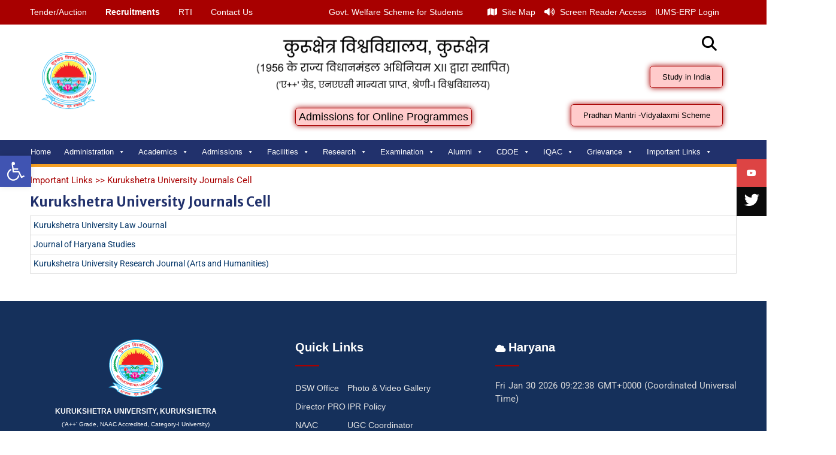

--- FILE ---
content_type: text/html; charset=UTF-8
request_url: https://kuk.ac.in/kujc/
body_size: 164740
content:
<!DOCTYPE html> <html lang="en-US"><head>
	    <meta charset="UTF-8">
    <meta name="viewport" content="width=device-width, initial-scale=1">
    <link rel="profile" href="http://gmpg.org/xfn/11">
    <link rel="pingback" href="https://kuk.ac.in/xmlrpc.php">
    	
	<title>KUJC &#8211; Kurukshetra University</title>
<meta name='robots' content='max-image-preview:large' />
<link rel='dns-prefetch' href='//cdnjs.cloudflare.com' />
<link rel='dns-prefetch' href='//fonts.googleapis.com' />
<link rel="alternate" type="application/rss+xml" title="Kurukshetra University &raquo; Feed" href="https://kuk.ac.in/feed/" />
<link rel="alternate" title="oEmbed (JSON)" type="application/json+oembed" href="https://kuk.ac.in/wp-json/oembed/1.0/embed?url=https%3A%2F%2Fkuk.ac.in%2Fkujc%2F" />
<link rel="alternate" title="oEmbed (XML)" type="text/xml+oembed" href="https://kuk.ac.in/wp-json/oembed/1.0/embed?url=https%3A%2F%2Fkuk.ac.in%2Fkujc%2F&#038;format=xml" />
		<style>
			.lazyload,
			.lazyloading {
				max-width: 100%;
			}
		</style>
		<style id='wp-img-auto-sizes-contain-inline-css' type='text/css'>
img:is([sizes=auto i],[sizes^="auto," i]){contain-intrinsic-size:3000px 1500px}
/*# sourceURL=wp-img-auto-sizes-contain-inline-css */
</style>
<link data-minify="1" rel='stylesheet' id='slickmap.css-css' href='https://kuk.ac.in/wp-content/cache/min/1/wp-content/plugins/slick-sitemap/slickmap.css?ver=1769723868' type='text/css' media='all' />
<link data-minify="1" rel='stylesheet' id='hfe-widgets-style-css' href='https://kuk.ac.in/wp-content/cache/min/1/wp-content/plugins/header-footer-elementor/inc/widgets-css/frontend.css?ver=1769723868' type='text/css' media='all' />
<style id='wp-emoji-styles-inline-css' type='text/css'>

	img.wp-smiley, img.emoji {
		display: inline !important;
		border: none !important;
		box-shadow: none !important;
		height: 1em !important;
		width: 1em !important;
		margin: 0 0.07em !important;
		vertical-align: -0.1em !important;
		background: none !important;
		padding: 0 !important;
	}
/*# sourceURL=wp-emoji-styles-inline-css */
</style>
<style id='classic-theme-styles-inline-css' type='text/css'>
/*! This file is auto-generated */
.wp-block-button__link{color:#fff;background-color:#32373c;border-radius:9999px;box-shadow:none;text-decoration:none;padding:calc(.667em + 2px) calc(1.333em + 2px);font-size:1.125em}.wp-block-file__button{background:#32373c;color:#fff;text-decoration:none}
/*# sourceURL=/wp-includes/css/classic-themes.min.css */
</style>
<link data-minify="1" rel='stylesheet' id='hfe-style-css' href='https://kuk.ac.in/wp-content/cache/min/1/wp-content/plugins/header-footer-elementor/assets/css/header-footer-elementor.css?ver=1769723868' type='text/css' media='all' />
<link data-minify="1" rel='stylesheet' id='elementor-icons-css' href='https://kuk.ac.in/wp-content/cache/min/1/wp-content/plugins/elementor/assets/lib/eicons/css/elementor-icons.min.css?ver=1769723868' type='text/css' media='all' />
<link rel='stylesheet' id='elementor-frontend-css' href='https://kuk.ac.in/wp-content/plugins/elementor/assets/css/frontend.min.css?ver=3.32.1' type='text/css' media='all' />
<link rel='stylesheet' id='elementor-post-1582-css' href='https://kuk.ac.in/wp-content/uploads/elementor/css/post-1582.css?ver=1769723849' type='text/css' media='all' />
<link rel='stylesheet' id='uael-frontend-css' href='https://kuk.ac.in/wp-content/plugins/ultimate-elementor/assets/min-css/uael-frontend.min.css?ver=1.37.3' type='text/css' media='all' />
<link rel='stylesheet' id='uael-teammember-social-icons-css' href='https://kuk.ac.in/wp-content/plugins/elementor/assets/css/widget-social-icons.min.css?ver=3.24.0' type='text/css' media='all' />
<link data-minify="1" rel='stylesheet' id='uael-social-share-icons-brands-css' href='https://kuk.ac.in/wp-content/cache/min/1/wp-content/plugins/elementor/assets/lib/font-awesome/css/brands.css?ver=1769723868' type='text/css' media='all' />
<link data-minify="1" rel='stylesheet' id='uael-social-share-icons-fontawesome-css' href='https://kuk.ac.in/wp-content/cache/min/1/wp-content/plugins/elementor/assets/lib/font-awesome/css/fontawesome.css?ver=1769723868' type='text/css' media='all' />
<link data-minify="1" rel='stylesheet' id='uael-nav-menu-icons-css' href='https://kuk.ac.in/wp-content/cache/min/1/wp-content/plugins/elementor/assets/lib/font-awesome/css/solid.css?ver=1769723868' type='text/css' media='all' />
<link rel='stylesheet' id='widget-heading-css' href='https://kuk.ac.in/wp-content/plugins/elementor/assets/css/widget-heading.min.css?ver=3.32.1' type='text/css' media='all' />
<link rel='stylesheet' id='elementor-post-30565-css' href='https://kuk.ac.in/wp-content/uploads/elementor/css/post-30565.css?ver=1769737933' type='text/css' media='all' />
<link data-minify="1" rel='stylesheet' id='megamenu-css' href='https://kuk.ac.in/wp-content/cache/min/1/wp-content/uploads/maxmegamenu/style.css?ver=1769723868' type='text/css' media='all' />
<link data-minify="1" rel='stylesheet' id='dashicons-css' href='https://kuk.ac.in/wp-content/cache/min/1/wp-includes/css/dashicons.min.css?ver=1769723868' type='text/css' media='all' />
<link rel='stylesheet' id='pojo-a11y-css' href='https://kuk.ac.in/wp-content/plugins/pojo-accessibility/modules/legacy/assets/css/style.min.css?ver=1.0.0' type='text/css' media='all' />
<link data-minify="1" rel='stylesheet' id='ssb-ui-style-css' href='https://kuk.ac.in/wp-content/cache/min/1/wp-content/plugins/sticky-side-buttons/assets/css/ssb-ui-style.css?ver=1769723868' type='text/css' media='all' />
<style id='ssb-ui-style-inline-css' type='text/css'>
#ssb-btn-3{background: #dd4444;}
#ssb-btn-3:hover{background:rgba(221,68,68,0.9);}
#ssb-btn-3 a{color: #ffffff;}
.ssb-share-btn,.ssb-share-btn .ssb-social-popup{background:#dd4444;color:#ffffff}
.ssb-share-btn:hover{background:rgba(221,68,68,0.9);}
.ssb-share-btn a{color:#ffffff !important;}
#ssb-btn-2{background: #0a0a0a;}
#ssb-btn-2:hover{background:rgba(10,10,10,0.9);}
#ssb-btn-2 a{color: #ffffff;}

/*# sourceURL=ssb-ui-style-inline-css */
</style>
<link data-minify="1" rel='stylesheet' id='ssb-fontawesome-frontend-css' href='https://kuk.ac.in/wp-content/cache/min/1/ajax/libs/font-awesome/6.7.2/css/all.min.css?ver=1769723868' type='text/css' media='all' />
<link data-minify="1" rel='stylesheet' id='fontawesome-css' href='https://kuk.ac.in/wp-content/cache/min/1/wp-content/themes/education-hub/third-party/font-awesome/css/font-awesome.min.css?ver=1769723868' type='text/css' media='all' />
<link rel='stylesheet' id='education-hub-google-fonts-css' href='//fonts.googleapis.com/css?family=Open+Sans%3A600%2C400%2C400italic%2C300%2C100%2C700%7CMerriweather+Sans%3A400%2C700&#038;ver=6.9' type='text/css' media='all' />
<link data-minify="1" rel='stylesheet' id='education-hub-style-css' href='https://kuk.ac.in/wp-content/cache/min/1/wp-content/themes/education-hub/style.css?ver=1769723868' type='text/css' media='all' />
<link data-minify="1" rel='stylesheet' id='education-hub-block-style-css' href='https://kuk.ac.in/wp-content/cache/min/1/wp-content/themes/education-hub/css/blocks.css?ver=1769723868' type='text/css' media='all' />
<link data-minify="1" rel='stylesheet' id='hfe-elementor-icons-css' href='https://kuk.ac.in/wp-content/cache/min/1/wp-content/plugins/elementor/assets/lib/eicons/css/elementor-icons.min.css?ver=1769723868' type='text/css' media='all' />
<link rel='stylesheet' id='hfe-icons-list-css' href='https://kuk.ac.in/wp-content/plugins/elementor/assets/css/widget-icon-list.min.css?ver=3.24.3' type='text/css' media='all' />
<link rel='stylesheet' id='hfe-social-icons-css' href='https://kuk.ac.in/wp-content/plugins/elementor/assets/css/widget-social-icons.min.css?ver=3.24.0' type='text/css' media='all' />
<link data-minify="1" rel='stylesheet' id='hfe-social-share-icons-brands-css' href='https://kuk.ac.in/wp-content/cache/min/1/wp-content/plugins/elementor/assets/lib/font-awesome/css/brands.css?ver=1769723868' type='text/css' media='all' />
<link data-minify="1" rel='stylesheet' id='hfe-social-share-icons-fontawesome-css' href='https://kuk.ac.in/wp-content/cache/min/1/wp-content/plugins/elementor/assets/lib/font-awesome/css/fontawesome.css?ver=1769723868' type='text/css' media='all' />
<link data-minify="1" rel='stylesheet' id='hfe-nav-menu-icons-css' href='https://kuk.ac.in/wp-content/cache/min/1/wp-content/plugins/elementor/assets/lib/font-awesome/css/solid.css?ver=1769723868' type='text/css' media='all' />
<link rel='stylesheet' id='hfe-widget-blockquote-css' href='https://kuk.ac.in/wp-content/plugins/elementor-pro/assets/css/widget-blockquote.min.css?ver=3.25.0' type='text/css' media='all' />
<link rel='stylesheet' id='hfe-mega-menu-css' href='https://kuk.ac.in/wp-content/plugins/elementor-pro/assets/css/widget-mega-menu.min.css?ver=3.26.2' type='text/css' media='all' />
<link rel='stylesheet' id='hfe-nav-menu-widget-css' href='https://kuk.ac.in/wp-content/plugins/elementor-pro/assets/css/widget-nav-menu.min.css?ver=3.26.0' type='text/css' media='all' />
<link data-minify="1" rel='stylesheet' id='master-addons-main-style-css' href='https://kuk.ac.in/wp-content/cache/min/1/wp-content/plugins/master-addons/assets/css/master-addons-styles.css?ver=1769723868' type='text/css' media='all' />
<link data-minify="1" rel='stylesheet' id='elementor-gf-local-roboto-css' href='https://kuk.ac.in/wp-content/cache/min/1/wp-content/uploads/elementor/google-fonts/css/roboto.css?ver=1769723868' type='text/css' media='all' />
<link data-minify="1" rel='stylesheet' id='elementor-gf-local-robotoslab-css' href='https://kuk.ac.in/wp-content/cache/min/1/wp-content/uploads/elementor/google-fonts/css/robotoslab.css?ver=1769723868' type='text/css' media='all' />
<script type="text/javascript" id="jquery-core-js-before">window.addEventListener('DOMContentLoaded', function() {
/* <![CDATA[ */
/* < ![CDATA[ */
function jltmaNS(n){for(var e=n.split("."),a=window,i="",r=e.length,t=0;r>t;t++)"window"!=e[t]&&(i=e[t],a[i]=a[i]||{},a=a[i]);return a;}
/* ]]]]><![CDATA[> */
//# sourceURL=jquery-core-js-before
/* ]]> */
});</script>
<script type="text/javascript" src="https://kuk.ac.in/wp-includes/js/jquery/jquery.min.js?ver=3.7.1" id="jquery-core-js" defer></script>
<script type="text/javascript" src="https://kuk.ac.in/wp-includes/js/jquery/jquery-migrate.min.js?ver=3.4.1" id="jquery-migrate-js" defer></script>
<script type="text/javascript" id="jquery-js-after">window.addEventListener('DOMContentLoaded', function() {
/* <![CDATA[ */
!function($){"use strict";$(document).ready(function(){$(this).scrollTop()>100&&$(".hfe-scroll-to-top-wrap").removeClass("hfe-scroll-to-top-hide"),$(window).scroll(function(){$(this).scrollTop()<100?$(".hfe-scroll-to-top-wrap").fadeOut(300):$(".hfe-scroll-to-top-wrap").fadeIn(300)}),$(".hfe-scroll-to-top-wrap").on("click",function(){$("html, body").animate({scrollTop:0},300);return!1})})}(jQuery);
!function($){'use strict';$(document).ready(function(){var bar=$('.hfe-reading-progress-bar');if(!bar.length)return;$(window).on('scroll',function(){var s=$(window).scrollTop(),d=$(document).height()-$(window).height(),p=d? s/d*100:0;bar.css('width',p+'%')});});}(jQuery);
//# sourceURL=jquery-js-after
/* ]]> */
});</script>
<link rel="https://api.w.org/" href="https://kuk.ac.in/wp-json/" /><link rel="alternate" title="JSON" type="application/json" href="https://kuk.ac.in/wp-json/wp/v2/pages/30565" /><link rel="EditURI" type="application/rsd+xml" title="RSD" href="https://kuk.ac.in/xmlrpc.php?rsd" />
<meta name="generator" content="WordPress 6.9" />
<link rel="canonical" href="https://kuk.ac.in/kujc/" />
<link rel='shortlink' href='https://kuk.ac.in/?p=30565' />
<style type="text/css">
#pojo-a11y-toolbar .pojo-a11y-toolbar-toggle a{ background-color: #4054b2;	color: #ffffff;}
#pojo-a11y-toolbar .pojo-a11y-toolbar-overlay, #pojo-a11y-toolbar .pojo-a11y-toolbar-overlay ul.pojo-a11y-toolbar-items.pojo-a11y-links{ border-color: #4054b2;}
body.pojo-a11y-focusable a:focus{ outline-style: solid !important;	outline-width: 1px !important;	outline-color: #FF0000 !important;}
#pojo-a11y-toolbar{ top: 100px !important;}
#pojo-a11y-toolbar .pojo-a11y-toolbar-overlay{ background-color: #ffffff;}
#pojo-a11y-toolbar .pojo-a11y-toolbar-overlay ul.pojo-a11y-toolbar-items li.pojo-a11y-toolbar-item a, #pojo-a11y-toolbar .pojo-a11y-toolbar-overlay p.pojo-a11y-toolbar-title{ color: #333333;}
#pojo-a11y-toolbar .pojo-a11y-toolbar-overlay ul.pojo-a11y-toolbar-items li.pojo-a11y-toolbar-item a.active{ background-color: #4054b2;	color: #ffffff;}
@media (max-width: 767px) { #pojo-a11y-toolbar { top: 50px !important; } }</style>		<script>
			document.documentElement.className = document.documentElement.className.replace('no-js', 'js');
		</script>
				<style>
			.no-js img.lazyload {
				display: none;
			}

			figure.wp-block-image img.lazyloading {
				min-width: 150px;
			}

			.lazyload,
			.lazyloading {
				--smush-placeholder-width: 100px;
				--smush-placeholder-aspect-ratio: 1/1;
				width: var(--smush-image-width, var(--smush-placeholder-width)) !important;
				aspect-ratio: var(--smush-image-aspect-ratio, var(--smush-placeholder-aspect-ratio)) !important;
			}

						.lazyload {
				opacity: 0;
			}

			.lazyloading {
				border: 0 !important;
				opacity: 1;
				background: rgba(255, 255, 255, 0) url('https://kuk.ac.in/wp-content/plugins/wp-smushit/app/assets/images/smush-lazyloader-4.gif') no-repeat center !important;
				background-size: 16px auto !important;
				min-width: 16px;
			}

					</style>
		<meta name="generator" content="Elementor 3.32.1; features: additional_custom_breakpoints; settings: css_print_method-external, google_font-enabled, font_display-auto">
			<style>
				.e-con.e-parent:nth-of-type(n+4):not(.e-lazyloaded):not(.e-no-lazyload),
				.e-con.e-parent:nth-of-type(n+4):not(.e-lazyloaded):not(.e-no-lazyload) * {
					background-image: none !important;
				}
				@media screen and (max-height: 1024px) {
					.e-con.e-parent:nth-of-type(n+3):not(.e-lazyloaded):not(.e-no-lazyload),
					.e-con.e-parent:nth-of-type(n+3):not(.e-lazyloaded):not(.e-no-lazyload) * {
						background-image: none !important;
					}
				}
				@media screen and (max-height: 640px) {
					.e-con.e-parent:nth-of-type(n+2):not(.e-lazyloaded):not(.e-no-lazyload),
					.e-con.e-parent:nth-of-type(n+2):not(.e-lazyloaded):not(.e-no-lazyload) * {
						background-image: none !important;
					}
				}
			</style>
			<link rel="icon" href="https://kuk.ac.in/wp-content/uploads/2022/01/cropped-KUK_logo-2-32x32.jpg" sizes="32x32" />
<link rel="icon" href="https://kuk.ac.in/wp-content/uploads/2022/01/cropped-KUK_logo-2-192x192.jpg" sizes="192x192" />
<link rel="apple-touch-icon" href="https://kuk.ac.in/wp-content/uploads/2022/01/cropped-KUK_logo-2-180x180.jpg" />
<meta name="msapplication-TileImage" content="https://kuk.ac.in/wp-content/uploads/2022/01/cropped-KUK_logo-2-270x270.jpg" />
		<style type="text/css" id="wp-custom-css">
			body{
	width:100%;
	margin:0px;
	padding:0px;
	font-family: 'Titillium Web', sans-serif;
	background:white;
	color:black;
}

#resultprint{
	display:none;
}

.kuk_profile{
	background:#a80000;
	color:white !important;
	border-radius:5px;
	padding:9px 20px 9px 20px;
}


.kuk_profile:hover{
	color:white;
}






.cp_blink_button{
	border:1px solid #a80000;
	padding:4px 5px;
	width:100%;
	background:white;
	font-size:13px;
	color:black;
	transition:0.4s;
	border-radius:5px;
	text-align:center;
}

.cp_blink_button_main{
	border:1px solid #a80000;
	padding:4px 5px;
	width:100%;
	background:white;
	font-size:18px;
	color:black;
	transition:0.4s;
	border-radius:5px;
	text-align:center;
}



@keyframes glowing {
	0% {
		background-color: white;
		color:black;
		box-shadow: 0 0 5px #a80000;
	}
	50% {
		background-color: #ffcaca;
		color:black;
		box-shadow: 0 0 10px #a80000;
	}
	100% {
		background-color: #ae0000;
		color:white;
		box-shadow: 0 0 5px #a80000;
	}
}
.cp_blink_button {
	animation: glowing 1000ms infinite;
}



.cp_blink_button_main {
	animation: glowing 1000ms infinite;
}





@media print {
	.elementor-2884{
		display:none;
	}
	
	
	
	#main-nav{
		display:none;
	}
	
	#cpfooter{
		display:none;
	}
	
	#resultprint{
		width:100% !important;
		text-align:center !important;
		display:inline-flex;
	}
	
	#kuk_result_logo{
		width:80px;
		margin:auto auto;
		text-align:center;
	}
	
	#kuk_result_gif{
		margin-top:20px;
		text-align:center;
	}
	
	#pojo-a11y-toolbar{
		display:none;
	}
	
	
	img{
		width:250px !important;
	}
	
}

.cppara{
	font-size:15px !important;
	font-weight:500 !important;
}

#dean_profile tr td{
	border:none;
	text-align:left;
}


.page-header{
	margin-top:30px;
}

 #dean_profile tr td{
	 padding: 2px;
	 text-align:left; 
	 border:none;
	 font-size:17px;
}

#heading{
	width:150px;
	font-weight: 600;
	color:#585858;
}




#main-nav{
		background:#21316c;
	  z-index:1;
}


#mega-menu-wrap-primary .mega-menu-toggle{
	background:none;
}


#site-navigation{
	width:auto;
	position:relative;
	margin-left:-30px !important;
}


.container{
/* 	width:1200px; */
}



/* Dropdwon menu text color */
#mega-menu-wrap-primary #mega-menu-primary > li.mega-menu-flyout ul.mega-sub-menu li.mega-menu-item a.mega-menu-link {
	background:white;
	color:black;
}


#mega-menu-wrap-primary #mega-menu-primary > li.mega-facilities ul {
	height:450px;
	overflow:auto;
}


#mega-menu-wrap-primary #mega-menu-primary > li.mega-examination ul {
	height:450px;
	overflow:auto;
}




#mega-menu-wrap-primary #mega-menu-primary > li.important_link ul {
	height:450px;
	overflow:auto;
}


/* Menu dropdown color and background on hover */
#mega-menu-wrap-primary #mega-menu-primary > li.mega-menu-flyout ul.mega-sub-menu li.mega-menu-item a.mega-menu-link:hover{
	background:#a80000;
	color:white;
}




/* navbar background */
#mega-menu-wrap-primary{
	background:#21316c;
	padding:0px;
}




#mega-menu-wrap-primary #mega-menu-primary > li.mega-menu-item > a.mega-menu-link{
	font-size:13px;
	padding:0px 11px 0px 11px;
}


/* navbar home color */
#mega-menu-wrap-primary #mega-menu-primary>li.mega-menu-item.mega-current-menu-item>a.mega-menu-link{
		background:#21316c;
}



.jltma-nav-menu__container>ul li.menu-item-has-children:not(.jltma-menu-has-children)>a:after{
	margin-right:-2.5px;
	font-weight:bold;
}





.cptable{
	font-size:14px;
	font-family:Roboto, sans-serif;
}


.result_head{
		text-align:center;
}

.cp_current_year_exam_result_list thead tr
{
	background:#21316c;
	color:white;
	text-align:left;
	font-weight:600;
}


.cp_current_year_exam_result_list  tbody tr td{
	color:#21316c;
	text-align:left;
}


.cp_current_year_exam_result_list  tbody tr td a{
	color:#21316c;
	text-decoration:underline;
}

strong{
	font-weight:bold !important;
}

.cpviewresulttable tr .cprbtn{
	text-align:right;
}

.cpviewresulttable tr .cprbtn button{
	background:#a80000 !important;
	color:white;
	padding:8px 30px 7px 30px;
	border-radius:5px;
}


#pojo-a11y-toolbar{
	margin-top:160px;
}

.cpviewresulttable tr td{
/* 	border:none; */
}

.cpviewresulttable tr td{
	text-align:left;
	font-size:16px;
}

.cpselect{
	padding:10px;
	width:100%;
	border-radius:6px;
}

.cpinput{
	width:100%;
	border:none;
	border-radius:4px;
}


#ssb-container{
	margin-top:50px;
	z-index:99999999999;
}



.cpresres tr .cpsearchresult{
	background:#21316c;
	color:aqua;
	font-size:17px;
}

.cpresres tr td{
	text-align:;
	padding:10px;
}

#back_to_result{
	background:#a80000;
	color:white;
	padding:8px 20px 6px 20px;
}

.cpviewresbtn{
	text-align:right;
}


.site-content{
	margin-bottom:0px;
	padding-bottom:0px;
}

.site-content .container{
	width:100%;
}



.cpformattable,a{
	color:black;
}





.kuk_utd_box div{
	height:380px;
}

.cpol li a{
	color:black;
}

p{
	font-weight:400;
	color:black;
	text-align:justify;
}


#main .status-publish{
	margin-top:0px;
}

.post-navigation{
	display:none;
}

.comments-area{
	display:none;
}

.entry-footer{
	display:none;
}




.tophead1{
	text-align:left;
}

.topheadmid{
	text-align:center;
}

.tophead2{
	text-align:right;
}

.tophead1 ul{
	margin:0px;
	list-style:none;
}

.topheadmid ul{
	margin:0px;
	list-style:none;
}

.tophead2 ul{
	margin:0px;
	list-style:none;
}

.tophead1 ul li{
  display:inline-flex;
	padding:0px 11px 0px 0px;
}

.topheadmid ul li{
	display:inline-flex;
	padding:0px 0px 0px 0px;
}


.tophead2 ul li{
	display:inline-flex;
	padding:0px 11px 0px 0px;
}


.topheadlinks{
	color:white;
	text-decoration:none;
	font-size:14px;
}


.entry-content{
	margin-top:11px;
}

.vcs{
	font-size:18px;
	color:black;
	text-align:justify;
}


/* .cphrred{
	background:#a80000;
} */


/* .wp-block-embed__wrapper{
	height:220px;
}
 */



.entry-header{
	display:none;
	margin-top:30px;
}

/* .cptophead{
	color:white;
	text-align:center;
	padding:5px;
}
 */

/* 
.cptoplink{
	text-decoration:none;
	color:white;
	font-size:15px;
} */






.cpnewsbody ul li a{
	color:#585858;
	font-size:15px;
}

.cpnewsbody ul li{
	margin:10px 0px 10px 0px;
}

.cpnewsbody ul li a:hover{
	color:#a80000;
}








.breakingNews{width:98.4%;
	margin-left:10px;
	height:40px; background: #e6e6e6; border-bottom-right-radius: 25px; border-top-right-radius: 25px; position:relative; border:solid 2px #2096cd; overflow:hidden;}

#marque{
	position:absolute;
	height:40px;
	padding:10px;
	font-size:15px;
	width:100%;
}



.breakingNews>.bn-title{width:auto; height:40px; display:inline-block; background:#a80000; position:relative;}


.breakingNews>.bn-title>h2{display:inline-block; margin:0; padding:0 15px; line-height:40px; font-size:20px !important; color:#FFF; height:40px; box-sizing:border-box;}


.breakingNews>.bn-title>span{width: 0;position:absolute;right:-10px;top:10px;height: 0;border-style: solid;border-width: 10px 0 10px 10px;border-color: transparent transparent transparent #a80000;}
.bn-bordernone{border:none;}


/* width */
::-webkit-scrollbar {
  width: 12px;
  height:8px;
}


/* Track */
::-webkit-scrollbar-track {
  background:#dadada; 
}
 
/* Handle */
::-webkit-scrollbar-thumb {
  background: grey; 
}

/* Handle on hover */
::-webkit-scrollbar-thumb:hover {
  background: #555; 
}



#footername{
	text-align:center;
	margin-top:-15px;
	padding:0px;
}

#f1{
	color:white;
	font-weight:bold;
	font-size:12px;
}

#f2,#f3{
	font-size:10px;
	color:white;
}


/* footer css */


.cpfooterhead{
	color:white;
	font-weight:bold;
}


.cpfooterhr{
	width:40px;
	height:2px;
	margin-left:0px;
	background:#a80000;
}



.cpfottercol{
	margin:0px 0px 0px 60px;
}

.cpfottercol ul{
	margin:0px 0px 0px 0px;
}




.cpfooterhead span{
	font-size:20px;
}



.cpul li a{
	text-decoration:none;
	color:#e5e5e5;
	font-size:14px;
}

.cpul{
	list-style:none;
}

.cpul li{
		padding:5px 0px 5px 0px;
}

.cpul1 li a{
	text-decoration:none;
	color:#e5e5e5;
	font-size:14px;
}

.cpul1{
	margin:68px 0px 0px -60px;
	list-style:none;
}

.cpul1 li{
		padding:5px 0px 5px 0px;
}





.cpul li a:hover{
	color:white;
}


.cpf{
	text-align:center;
}

.cplink{
	border:1px solid white;
	padding:12px;
	border-radius:100%;
	width:50px;
	height:50px;
	display:inline-block;
}

.fa-twitter{
	color:white;
	font-size:25px;
}

.fa-map-marker-alt{
	color:white;
	font-size:25px;
}


.fa-facebook{
	color:white;
	font-size:25px;
}

.cplink:hover{
	background:#a80000;
}


#cpfooter{
	width:100%;
	position:relative;
	margin-bottom:0px;
}



.cpsocial{
	text-align:center;
}



.inner-wrapper{
	margin-top:-61px;
}





.cphighlight{
	animation: cp-color-change 1s infinite;
}

@keyframes cp-color-change {
  0% { color: red; }
	50% { color: red; }
  100% { color: blue; }
}











/* Foother whether */


.cpfooterwhether{
	margin-left:-30px;
	padding:0px 30px 0px 10px;
}

.cpwh1{
	color:#dadada;
	font-family:roboto;
	font-size:15px;
	text-align:justify;
	width:100%;
}

.tempstatus{
	color:white;
	color:#dadada;
	font-family:roboto;
}


.cpwh3{
	color:#dadada;
	font-family:roboto;
	font-size:15px;
}



.table-striped>tbody>tr:nth-of-type(odd)>* {
    --bs-table-accent-bg: var(--bs-table-striped-bg);
   background:#ddeeff;
}


#head td{
background:#21316c; color:white;
text-align: left;
padding:13px;
}

#head td p{
	color:white;
	text-align:left;
}

.table-striped tr td p,strong{
	font-weight:400;
	text-align:left;
}





@media only screen and (max-width: 992px) {
	
		.tophead1{
			padding-top:0px;
		}
	
	

	

	#site-navigation{
		margin:auto auto !important;
		width:auto;		
	}
	
.tophead1{
	text-align:center;
}
.tophead2{
	text-align:center;
}
	
.entry-content{
	margin-top:31px;
}

	


	
	.elementor-2884{
/* 		margin-top:25px !important; */
	}
	
	.cpul{
		margin-top:-10px;
		margin-left:25px;
	}
	
	.cpfottercol{
		margin:48px 0px 0px 40px;
	}
		
	.cpul1{
		margin:0px 0px 0px 40px;
	}

	
	.cpfooterwhether{
		margin:30px 0px 0px 30px;
	}
	
	
}




@media only screen and (max-width: 768px) {
	.cptable{
		width:1000px;
		overflow:scroll;
	}
	
	
	.topheadlinks{
		font-size:14px;
	}
	
	
	ul li a .fas{
		font-size:14px !important;
	}
	
	#cptophead{
/* 		margin-top:-5%; */
	}
	
}



/* medium md */
@media only screen and (max-width: 576px) {
	
		

	
		#cptophead{
/* 			margin-top:0%; */
		}
	

	
	
	
	
	.topheadlinks{
		font-size:14px;
	}
	
	
	ul li a .fas{
		font-size:10px !important;
	}
	
	
	
		.elementor{
/* 		margin-top:0%; */
	}




	
#main-nav .menu-toggle{
	position:relative;
}
	
	
	
}





		</style>
		<style type="text/css">/** Mega Menu CSS: fs **/</style>
	
		<script data-minify="1" src="https://kuk.ac.in/wp-content/cache/min/1/jquery-3.6.3.min.js?ver=1769599231" crossorigin="anonymous" defer></script>

	<link data-minify="1" rel="stylesheet" type="text/css" href="https://kuk.ac.in/wp-content/cache/min/1/1.13.1/css/jquery.dataTables.css?ver=1769723868">
	
	
	<script data-minify="1" type="text/javascript" charset="utf8" src="https://kuk.ac.in/wp-content/cache/min/1/1.13.1/js/jquery.dataTables.js?ver=1769599231" defer></script>
	
	
<style id='global-styles-inline-css' type='text/css'>
:root{--wp--preset--aspect-ratio--square: 1;--wp--preset--aspect-ratio--4-3: 4/3;--wp--preset--aspect-ratio--3-4: 3/4;--wp--preset--aspect-ratio--3-2: 3/2;--wp--preset--aspect-ratio--2-3: 2/3;--wp--preset--aspect-ratio--16-9: 16/9;--wp--preset--aspect-ratio--9-16: 9/16;--wp--preset--color--black: #000;--wp--preset--color--cyan-bluish-gray: #abb8c3;--wp--preset--color--white: #ffffff;--wp--preset--color--pale-pink: #f78da7;--wp--preset--color--vivid-red: #cf2e2e;--wp--preset--color--luminous-vivid-orange: #ff6900;--wp--preset--color--luminous-vivid-amber: #fcb900;--wp--preset--color--light-green-cyan: #7bdcb5;--wp--preset--color--vivid-green-cyan: #00d084;--wp--preset--color--pale-cyan-blue: #8ed1fc;--wp--preset--color--vivid-cyan-blue: #0693e3;--wp--preset--color--vivid-purple: #9b51e0;--wp--preset--color--gray: #666666;--wp--preset--color--light-gray: #f3f3f3;--wp--preset--color--dark-gray: #222222;--wp--preset--color--blue: #294a70;--wp--preset--color--dark-blue: #15305b;--wp--preset--color--navy-blue: #00387d;--wp--preset--color--sky-blue: #49688e;--wp--preset--color--light-blue: #6081a7;--wp--preset--color--yellow: #f4a024;--wp--preset--color--dark-yellow: #ffab1f;--wp--preset--color--red: #e4572e;--wp--preset--color--green: #54b77e;--wp--preset--gradient--vivid-cyan-blue-to-vivid-purple: linear-gradient(135deg,rgb(6,147,227) 0%,rgb(155,81,224) 100%);--wp--preset--gradient--light-green-cyan-to-vivid-green-cyan: linear-gradient(135deg,rgb(122,220,180) 0%,rgb(0,208,130) 100%);--wp--preset--gradient--luminous-vivid-amber-to-luminous-vivid-orange: linear-gradient(135deg,rgb(252,185,0) 0%,rgb(255,105,0) 100%);--wp--preset--gradient--luminous-vivid-orange-to-vivid-red: linear-gradient(135deg,rgb(255,105,0) 0%,rgb(207,46,46) 100%);--wp--preset--gradient--very-light-gray-to-cyan-bluish-gray: linear-gradient(135deg,rgb(238,238,238) 0%,rgb(169,184,195) 100%);--wp--preset--gradient--cool-to-warm-spectrum: linear-gradient(135deg,rgb(74,234,220) 0%,rgb(151,120,209) 20%,rgb(207,42,186) 40%,rgb(238,44,130) 60%,rgb(251,105,98) 80%,rgb(254,248,76) 100%);--wp--preset--gradient--blush-light-purple: linear-gradient(135deg,rgb(255,206,236) 0%,rgb(152,150,240) 100%);--wp--preset--gradient--blush-bordeaux: linear-gradient(135deg,rgb(254,205,165) 0%,rgb(254,45,45) 50%,rgb(107,0,62) 100%);--wp--preset--gradient--luminous-dusk: linear-gradient(135deg,rgb(255,203,112) 0%,rgb(199,81,192) 50%,rgb(65,88,208) 100%);--wp--preset--gradient--pale-ocean: linear-gradient(135deg,rgb(255,245,203) 0%,rgb(182,227,212) 50%,rgb(51,167,181) 100%);--wp--preset--gradient--electric-grass: linear-gradient(135deg,rgb(202,248,128) 0%,rgb(113,206,126) 100%);--wp--preset--gradient--midnight: linear-gradient(135deg,rgb(2,3,129) 0%,rgb(40,116,252) 100%);--wp--preset--font-size--small: 13px;--wp--preset--font-size--medium: 20px;--wp--preset--font-size--large: 28px;--wp--preset--font-size--x-large: 42px;--wp--preset--font-size--normal: 16px;--wp--preset--font-size--huge: 32px;--wp--preset--spacing--20: 0.44rem;--wp--preset--spacing--30: 0.67rem;--wp--preset--spacing--40: 1rem;--wp--preset--spacing--50: 1.5rem;--wp--preset--spacing--60: 2.25rem;--wp--preset--spacing--70: 3.38rem;--wp--preset--spacing--80: 5.06rem;--wp--preset--shadow--natural: 6px 6px 9px rgba(0, 0, 0, 0.2);--wp--preset--shadow--deep: 12px 12px 50px rgba(0, 0, 0, 0.4);--wp--preset--shadow--sharp: 6px 6px 0px rgba(0, 0, 0, 0.2);--wp--preset--shadow--outlined: 6px 6px 0px -3px rgb(255, 255, 255), 6px 6px rgb(0, 0, 0);--wp--preset--shadow--crisp: 6px 6px 0px rgb(0, 0, 0);}:where(.is-layout-flex){gap: 0.5em;}:where(.is-layout-grid){gap: 0.5em;}body .is-layout-flex{display: flex;}.is-layout-flex{flex-wrap: wrap;align-items: center;}.is-layout-flex > :is(*, div){margin: 0;}body .is-layout-grid{display: grid;}.is-layout-grid > :is(*, div){margin: 0;}:where(.wp-block-columns.is-layout-flex){gap: 2em;}:where(.wp-block-columns.is-layout-grid){gap: 2em;}:where(.wp-block-post-template.is-layout-flex){gap: 1.25em;}:where(.wp-block-post-template.is-layout-grid){gap: 1.25em;}.has-black-color{color: var(--wp--preset--color--black) !important;}.has-cyan-bluish-gray-color{color: var(--wp--preset--color--cyan-bluish-gray) !important;}.has-white-color{color: var(--wp--preset--color--white) !important;}.has-pale-pink-color{color: var(--wp--preset--color--pale-pink) !important;}.has-vivid-red-color{color: var(--wp--preset--color--vivid-red) !important;}.has-luminous-vivid-orange-color{color: var(--wp--preset--color--luminous-vivid-orange) !important;}.has-luminous-vivid-amber-color{color: var(--wp--preset--color--luminous-vivid-amber) !important;}.has-light-green-cyan-color{color: var(--wp--preset--color--light-green-cyan) !important;}.has-vivid-green-cyan-color{color: var(--wp--preset--color--vivid-green-cyan) !important;}.has-pale-cyan-blue-color{color: var(--wp--preset--color--pale-cyan-blue) !important;}.has-vivid-cyan-blue-color{color: var(--wp--preset--color--vivid-cyan-blue) !important;}.has-vivid-purple-color{color: var(--wp--preset--color--vivid-purple) !important;}.has-black-background-color{background-color: var(--wp--preset--color--black) !important;}.has-cyan-bluish-gray-background-color{background-color: var(--wp--preset--color--cyan-bluish-gray) !important;}.has-white-background-color{background-color: var(--wp--preset--color--white) !important;}.has-pale-pink-background-color{background-color: var(--wp--preset--color--pale-pink) !important;}.has-vivid-red-background-color{background-color: var(--wp--preset--color--vivid-red) !important;}.has-luminous-vivid-orange-background-color{background-color: var(--wp--preset--color--luminous-vivid-orange) !important;}.has-luminous-vivid-amber-background-color{background-color: var(--wp--preset--color--luminous-vivid-amber) !important;}.has-light-green-cyan-background-color{background-color: var(--wp--preset--color--light-green-cyan) !important;}.has-vivid-green-cyan-background-color{background-color: var(--wp--preset--color--vivid-green-cyan) !important;}.has-pale-cyan-blue-background-color{background-color: var(--wp--preset--color--pale-cyan-blue) !important;}.has-vivid-cyan-blue-background-color{background-color: var(--wp--preset--color--vivid-cyan-blue) !important;}.has-vivid-purple-background-color{background-color: var(--wp--preset--color--vivid-purple) !important;}.has-black-border-color{border-color: var(--wp--preset--color--black) !important;}.has-cyan-bluish-gray-border-color{border-color: var(--wp--preset--color--cyan-bluish-gray) !important;}.has-white-border-color{border-color: var(--wp--preset--color--white) !important;}.has-pale-pink-border-color{border-color: var(--wp--preset--color--pale-pink) !important;}.has-vivid-red-border-color{border-color: var(--wp--preset--color--vivid-red) !important;}.has-luminous-vivid-orange-border-color{border-color: var(--wp--preset--color--luminous-vivid-orange) !important;}.has-luminous-vivid-amber-border-color{border-color: var(--wp--preset--color--luminous-vivid-amber) !important;}.has-light-green-cyan-border-color{border-color: var(--wp--preset--color--light-green-cyan) !important;}.has-vivid-green-cyan-border-color{border-color: var(--wp--preset--color--vivid-green-cyan) !important;}.has-pale-cyan-blue-border-color{border-color: var(--wp--preset--color--pale-cyan-blue) !important;}.has-vivid-cyan-blue-border-color{border-color: var(--wp--preset--color--vivid-cyan-blue) !important;}.has-vivid-purple-border-color{border-color: var(--wp--preset--color--vivid-purple) !important;}.has-vivid-cyan-blue-to-vivid-purple-gradient-background{background: var(--wp--preset--gradient--vivid-cyan-blue-to-vivid-purple) !important;}.has-light-green-cyan-to-vivid-green-cyan-gradient-background{background: var(--wp--preset--gradient--light-green-cyan-to-vivid-green-cyan) !important;}.has-luminous-vivid-amber-to-luminous-vivid-orange-gradient-background{background: var(--wp--preset--gradient--luminous-vivid-amber-to-luminous-vivid-orange) !important;}.has-luminous-vivid-orange-to-vivid-red-gradient-background{background: var(--wp--preset--gradient--luminous-vivid-orange-to-vivid-red) !important;}.has-very-light-gray-to-cyan-bluish-gray-gradient-background{background: var(--wp--preset--gradient--very-light-gray-to-cyan-bluish-gray) !important;}.has-cool-to-warm-spectrum-gradient-background{background: var(--wp--preset--gradient--cool-to-warm-spectrum) !important;}.has-blush-light-purple-gradient-background{background: var(--wp--preset--gradient--blush-light-purple) !important;}.has-blush-bordeaux-gradient-background{background: var(--wp--preset--gradient--blush-bordeaux) !important;}.has-luminous-dusk-gradient-background{background: var(--wp--preset--gradient--luminous-dusk) !important;}.has-pale-ocean-gradient-background{background: var(--wp--preset--gradient--pale-ocean) !important;}.has-electric-grass-gradient-background{background: var(--wp--preset--gradient--electric-grass) !important;}.has-midnight-gradient-background{background: var(--wp--preset--gradient--midnight) !important;}.has-small-font-size{font-size: var(--wp--preset--font-size--small) !important;}.has-medium-font-size{font-size: var(--wp--preset--font-size--medium) !important;}.has-large-font-size{font-size: var(--wp--preset--font-size--large) !important;}.has-x-large-font-size{font-size: var(--wp--preset--font-size--x-large) !important;}
/*# sourceURL=global-styles-inline-css */
</style>
<link rel='stylesheet' id='elementor-post-2884-css' href='https://kuk.ac.in/wp-content/uploads/elementor/css/post-2884.css?ver=1769723850' type='text/css' media='all' />
</head>

<body class="wp-singular page-template-default page page-id-30565 wp-embed-responsive wp-theme-education-hub ehf-template-education-hub ehf-stylesheet-education-hub mega-menu-primary group-blog site-layout-fluid global-layout-no-sidebar elementor-default elementor-kit-1582 elementor-page elementor-page-30565">
		
			<div data-elementor-type="wp-post" data-elementor-id="2884" class="elementor elementor-2884" data-elementor-post-type="elementor-hf">
						<section class="elementor-section elementor-top-section elementor-element elementor-element-f23b5b0 elementor-section-boxed elementor-section-height-default elementor-section-height-default jltma-glass-effect-no" data-id="f23b5b0" data-element_type="section" id="cptophead" data-settings="{&quot;background_background&quot;:&quot;classic&quot;}">
						<div class="elementor-container elementor-column-gap-default">
					<div class="elementor-column elementor-col-33 elementor-top-column elementor-element elementor-element-081be39 jltma-glass-effect-no" data-id="081be39" data-element_type="column">
			<div class="elementor-widget-wrap elementor-element-populated">
						<div class="elementor-element elementor-element-e9ff7e6 elementor-widget__width-initial jltma-glass-effect-no elementor-widget elementor-widget-html" data-id="e9ff7e6" data-element_type="widget" data-widget_type="html.default">
				<div class="elementor-widget-container">
					<div class="tophead1">
    <ul>
       <li>
           <a style="color:white;" class="topheadlinks" href="http://kuk.ac.in/?page_id=7774">Tender/Auction</a>
       </li> &nbsp; &nbsp;
        <li>
           <a style="color:white;" class="topheadlinks" target="_blank" href="http://kuk.ac.in/?page_id=31483"><b>Recruitments </B></a>
       </li> &nbsp;&nbsp;&nbsp;
       
        <li>
           <a style="color:white;" class="topheadlinks" href="http://kuk.ac.in/?page_id=19536">RTI</a>
       </li> &nbsp;&nbsp;&nbsp;
       <li>
           <a style="color:white;" class="topheadlinks" href="http://kuk.ac.in/?page_id=7810">Contact Us</a>
       </li>
    </ul>     
</div>    				</div>
				</div>
					</div>
		</div>
				<div class="elementor-column elementor-col-33 elementor-top-column elementor-element elementor-element-63e69aa jltma-glass-effect-no" data-id="63e69aa" data-element_type="column">
			<div class="elementor-widget-wrap elementor-element-populated">
						<div class="elementor-element elementor-element-0a6cf49 jltma-glass-effect-no elementor-widget elementor-widget-html" data-id="0a6cf49" data-element_type="widget" data-widget_type="html.default">
				<div class="elementor-widget-container">
					<div class="topheadmid">
    <ul>
       <li>
           <a style="color:white;" class="topheadlinks" href="http://kuk.ac.in/?page_id=25429">Govt. Welfare Scheme for Students</a>
       </li>
    </ul>     
</div>    				</div>
				</div>
					</div>
		</div>
				<div class="elementor-column elementor-col-33 elementor-top-column elementor-element elementor-element-1836505 jltma-glass-effect-no" data-id="1836505" data-element_type="column">
			<div class="elementor-widget-wrap elementor-element-populated">
						<div class="elementor-element elementor-element-ac1c912 jltma-glass-effect-no elementor-widget elementor-widget-html" data-id="ac1c912" data-element_type="widget" data-widget_type="html.default">
				<div class="elementor-widget-container">
					<div class="tophead2">
    <ul>
         <li>
           <a style="color:white;" id="darkmode" class="topheadlinks" href="http://kuk.ac.in/?page_id=22884">
               <i class="fas fa-map"></i>&nbsp;
               Site Map
           </a>
       </li> 
        <li>
           <a style="color:white;" id="darkmode" class="topheadlinks" href="http://kuk.ac.in/?page_id=21941">
               <i class="fas fa-volume-up"></i>&nbsp;
               Screen Reader Access
           </a>
       </li> 
        <li>
           <a target="_blank" style="color:white;" class="topheadlinks" href="https://iums.kuk.ac.in/login.htm">IUMS-ERP Login</a>
       </li> 
    </ul>    
</div>  				</div>
				</div>
					</div>
		</div>
					</div>
		</section>
				<section class="elementor-section elementor-top-section elementor-element elementor-element-19a0e1d elementor-section-content-middle elementor-section-boxed elementor-section-height-default elementor-section-height-default jltma-glass-effect-no" data-id="19a0e1d" data-element_type="section" data-settings="{&quot;background_background&quot;:&quot;classic&quot;,&quot;animation&quot;:&quot;none&quot;}">
						<div class="elementor-container elementor-column-gap-no">
					<div class="elementor-column elementor-col-25 elementor-top-column elementor-element elementor-element-8c504cc jltma-glass-effect-no" data-id="8c504cc" data-element_type="column">
			<div class="elementor-widget-wrap elementor-element-populated">
						<div class="elementor-element elementor-element-d8c4b25 jltma-glass-effect-no elementor-widget elementor-widget-site-logo" data-id="d8c4b25" data-element_type="widget" data-settings="{&quot;align_mobile&quot;:&quot;center&quot;,&quot;width&quot;:{&quot;unit&quot;:&quot;%&quot;,&quot;size&quot;:70,&quot;sizes&quot;:[]},&quot;space&quot;:{&quot;unit&quot;:&quot;%&quot;,&quot;size&quot;:100,&quot;sizes&quot;:[]},&quot;width_tablet&quot;:{&quot;unit&quot;:&quot;%&quot;,&quot;size&quot;:100,&quot;sizes&quot;:[]},&quot;width_mobile&quot;:{&quot;unit&quot;:&quot;%&quot;,&quot;size&quot;:53,&quot;sizes&quot;:[]},&quot;align&quot;:&quot;center&quot;,&quot;space_tablet&quot;:{&quot;unit&quot;:&quot;%&quot;,&quot;size&quot;:&quot;&quot;,&quot;sizes&quot;:[]},&quot;space_mobile&quot;:{&quot;unit&quot;:&quot;%&quot;,&quot;size&quot;:&quot;&quot;,&quot;sizes&quot;:[]},&quot;image_border_radius&quot;:{&quot;unit&quot;:&quot;px&quot;,&quot;top&quot;:&quot;&quot;,&quot;right&quot;:&quot;&quot;,&quot;bottom&quot;:&quot;&quot;,&quot;left&quot;:&quot;&quot;,&quot;isLinked&quot;:true},&quot;image_border_radius_tablet&quot;:{&quot;unit&quot;:&quot;px&quot;,&quot;top&quot;:&quot;&quot;,&quot;right&quot;:&quot;&quot;,&quot;bottom&quot;:&quot;&quot;,&quot;left&quot;:&quot;&quot;,&quot;isLinked&quot;:true},&quot;image_border_radius_mobile&quot;:{&quot;unit&quot;:&quot;px&quot;,&quot;top&quot;:&quot;&quot;,&quot;right&quot;:&quot;&quot;,&quot;bottom&quot;:&quot;&quot;,&quot;left&quot;:&quot;&quot;,&quot;isLinked&quot;:true},&quot;caption_padding&quot;:{&quot;unit&quot;:&quot;px&quot;,&quot;top&quot;:&quot;&quot;,&quot;right&quot;:&quot;&quot;,&quot;bottom&quot;:&quot;&quot;,&quot;left&quot;:&quot;&quot;,&quot;isLinked&quot;:true},&quot;caption_padding_tablet&quot;:{&quot;unit&quot;:&quot;px&quot;,&quot;top&quot;:&quot;&quot;,&quot;right&quot;:&quot;&quot;,&quot;bottom&quot;:&quot;&quot;,&quot;left&quot;:&quot;&quot;,&quot;isLinked&quot;:true},&quot;caption_padding_mobile&quot;:{&quot;unit&quot;:&quot;px&quot;,&quot;top&quot;:&quot;&quot;,&quot;right&quot;:&quot;&quot;,&quot;bottom&quot;:&quot;&quot;,&quot;left&quot;:&quot;&quot;,&quot;isLinked&quot;:true},&quot;caption_space&quot;:{&quot;unit&quot;:&quot;px&quot;,&quot;size&quot;:0,&quot;sizes&quot;:[]},&quot;caption_space_tablet&quot;:{&quot;unit&quot;:&quot;px&quot;,&quot;size&quot;:&quot;&quot;,&quot;sizes&quot;:[]},&quot;caption_space_mobile&quot;:{&quot;unit&quot;:&quot;px&quot;,&quot;size&quot;:&quot;&quot;,&quot;sizes&quot;:[]}}" data-widget_type="site-logo.default">
				<div class="elementor-widget-container">
							<div class="hfe-site-logo">
													<a data-elementor-open-lightbox=""  class='elementor-clickable' href="https://kuk.ac.in">
							<div class="hfe-site-logo-set">           
				<div class="hfe-site-logo-container">
									<img width="400" height="400" class="hfe-site-logo-img elementor-animation-"  src="https://kuk.ac.in/wp-content/uploads/2022/02/kuk_logo-e1668590054813.png" alt="kuk_logo" loading="lazy" />
				</div>
			</div>
							</a>
						</div>  
							</div>
				</div>
					</div>
		</div>
				<div class="elementor-column elementor-col-25 elementor-top-column elementor-element elementor-element-8935888 jltma-glass-effect-no" data-id="8935888" data-element_type="column">
			<div class="elementor-widget-wrap elementor-element-populated">
						<div class="elementor-element elementor-element-fa6c2c6 elementor-widget-tablet__width-initial elementor-hidden-desktop elementor-hidden-tablet elementor-hidden-mobile jltma-glass-effect-no elementor-widget elementor-widget-site-logo" data-id="fa6c2c6" data-element_type="widget" data-settings="{&quot;align_mobile&quot;:&quot;center&quot;,&quot;width&quot;:{&quot;unit&quot;:&quot;%&quot;,&quot;size&quot;:87,&quot;sizes&quot;:[]},&quot;space&quot;:{&quot;unit&quot;:&quot;%&quot;,&quot;size&quot;:100,&quot;sizes&quot;:[]},&quot;width_tablet&quot;:{&quot;unit&quot;:&quot;%&quot;,&quot;size&quot;:100,&quot;sizes&quot;:[]},&quot;width_mobile&quot;:{&quot;unit&quot;:&quot;%&quot;,&quot;size&quot;:73,&quot;sizes&quot;:[]},&quot;align&quot;:&quot;center&quot;,&quot;space_tablet&quot;:{&quot;unit&quot;:&quot;%&quot;,&quot;size&quot;:&quot;&quot;,&quot;sizes&quot;:[]},&quot;space_mobile&quot;:{&quot;unit&quot;:&quot;%&quot;,&quot;size&quot;:&quot;&quot;,&quot;sizes&quot;:[]},&quot;image_border_radius&quot;:{&quot;unit&quot;:&quot;px&quot;,&quot;top&quot;:&quot;&quot;,&quot;right&quot;:&quot;&quot;,&quot;bottom&quot;:&quot;&quot;,&quot;left&quot;:&quot;&quot;,&quot;isLinked&quot;:true},&quot;image_border_radius_tablet&quot;:{&quot;unit&quot;:&quot;px&quot;,&quot;top&quot;:&quot;&quot;,&quot;right&quot;:&quot;&quot;,&quot;bottom&quot;:&quot;&quot;,&quot;left&quot;:&quot;&quot;,&quot;isLinked&quot;:true},&quot;image_border_radius_mobile&quot;:{&quot;unit&quot;:&quot;px&quot;,&quot;top&quot;:&quot;&quot;,&quot;right&quot;:&quot;&quot;,&quot;bottom&quot;:&quot;&quot;,&quot;left&quot;:&quot;&quot;,&quot;isLinked&quot;:true},&quot;caption_padding&quot;:{&quot;unit&quot;:&quot;px&quot;,&quot;top&quot;:&quot;&quot;,&quot;right&quot;:&quot;&quot;,&quot;bottom&quot;:&quot;&quot;,&quot;left&quot;:&quot;&quot;,&quot;isLinked&quot;:true},&quot;caption_padding_tablet&quot;:{&quot;unit&quot;:&quot;px&quot;,&quot;top&quot;:&quot;&quot;,&quot;right&quot;:&quot;&quot;,&quot;bottom&quot;:&quot;&quot;,&quot;left&quot;:&quot;&quot;,&quot;isLinked&quot;:true},&quot;caption_padding_mobile&quot;:{&quot;unit&quot;:&quot;px&quot;,&quot;top&quot;:&quot;&quot;,&quot;right&quot;:&quot;&quot;,&quot;bottom&quot;:&quot;&quot;,&quot;left&quot;:&quot;&quot;,&quot;isLinked&quot;:true},&quot;caption_space&quot;:{&quot;unit&quot;:&quot;px&quot;,&quot;size&quot;:0,&quot;sizes&quot;:[]},&quot;caption_space_tablet&quot;:{&quot;unit&quot;:&quot;px&quot;,&quot;size&quot;:&quot;&quot;,&quot;sizes&quot;:[]},&quot;caption_space_mobile&quot;:{&quot;unit&quot;:&quot;px&quot;,&quot;size&quot;:&quot;&quot;,&quot;sizes&quot;:[]}}" data-widget_type="site-logo.default">
				<div class="elementor-widget-container">
							<div class="hfe-site-logo">
													<a data-elementor-open-lightbox=""  class='elementor-clickable' href="https://kuk.ac.in">
							<div class="hfe-site-logo-set">           
				<div class="hfe-site-logo-container">
									<img width="640" height="417" class="hfe-site-logo-img elementor-animation-"  src="https://kuk.ac.in/wp-content/uploads/2022/02/G20-PNG-Logo-Graphic-tasveer.png" alt="G20 PNG Logo - Graphic tasveer" loading="lazy" />
				</div>
			</div>
							</a>
						</div>  
							</div>
				</div>
					</div>
		</div>
				<div class="elementor-column elementor-col-25 elementor-top-column elementor-element elementor-element-ca5050b jltma-glass-effect-no" data-id="ca5050b" data-element_type="column">
			<div class="elementor-widget-wrap elementor-element-populated">
						<div class="elementor-element elementor-element-39e672a jltma-glass-effect-no elementor-widget elementor-widget-image" data-id="39e672a" data-element_type="widget" data-widget_type="image.default">
				<div class="elementor-widget-container">
															<img fetchpriority="high" width="1165" height="223" src="https://kuk.ac.in/wp-content/uploads/2022/02/kuk-gif1-2.gif" class="attachment-full size-full wp-image-47434" alt="" />															</div>
				</div>
				<div class="elementor-element elementor-element-34a47a3 jltma-glass-effect-no elementor-widget elementor-widget-html" data-id="34a47a3" data-element_type="widget" data-widget_type="html.default">
				<div class="elementor-widget-container">
					<center>
<a class="cp_blink_button_main" href="https://kukonline.ac.in/" target="_blank">
 Admissions for  Online Programmes
</a>
<br>
</center>				</div>
				</div>
					</div>
		</div>
				<div class="elementor-column elementor-col-25 elementor-top-column elementor-element elementor-element-0665848 jltma-glass-effect-no" data-id="0665848" data-element_type="column">
			<div class="elementor-widget-wrap elementor-element-populated">
						<section class="elementor-section elementor-inner-section elementor-element elementor-element-ea1508c elementor-section-boxed elementor-section-height-default elementor-section-height-default jltma-glass-effect-no" data-id="ea1508c" data-element_type="section">
						<div class="elementor-container elementor-column-gap-default">
					<div class="elementor-column elementor-col-100 elementor-inner-column elementor-element elementor-element-de7aec6 jltma-glass-effect-no" data-id="de7aec6" data-element_type="column">
			<div class="elementor-widget-wrap elementor-element-populated">
						<div class="elementor-element elementor-element-4cd3347 hfe-search-layout-icon jltma-glass-effect-no elementor-widget elementor-widget-hfe-search-button" data-id="4cd3347" data-element_type="widget" data-settings="{&quot;input_icon_size&quot;:{&quot;unit&quot;:&quot;px&quot;,&quot;size&quot;:&quot;&quot;,&quot;sizes&quot;:[]},&quot;toggle_icon_size&quot;:{&quot;unit&quot;:&quot;px&quot;,&quot;size&quot;:25,&quot;sizes&quot;:[]},&quot;input_icon_size_tablet&quot;:{&quot;unit&quot;:&quot;px&quot;,&quot;size&quot;:&quot;&quot;,&quot;sizes&quot;:[]},&quot;input_icon_size_mobile&quot;:{&quot;unit&quot;:&quot;px&quot;,&quot;size&quot;:&quot;&quot;,&quot;sizes&quot;:[]},&quot;toggle_icon_size_tablet&quot;:{&quot;unit&quot;:&quot;px&quot;,&quot;size&quot;:&quot;&quot;,&quot;sizes&quot;:[]},&quot;toggle_icon_size_mobile&quot;:{&quot;unit&quot;:&quot;px&quot;,&quot;size&quot;:&quot;&quot;,&quot;sizes&quot;:[]}}" data-widget_type="hfe-search-button.default">
				<div class="elementor-widget-container">
							<form class="hfe-search-button-wrapper" role="search" action="https://kuk.ac.in/" method="get">

						<div class = "hfe-search-icon-toggle">
				<input placeholder="" class="hfe-search-form__input" type="search" name="s" title="Search" value="">
				<i class="fas fa-search" aria-hidden="true"></i>
			</div>
					</form>
						</div>
				</div>
				<div class="elementor-element elementor-element-337fce6 elementor-widget-tablet__width-inherit jltma-glass-effect-no elementor-widget elementor-widget-html" data-id="337fce6" data-element_type="widget" data-widget_type="html.default">
				<div class="elementor-widget-container">
					<div class="text-right mt-2">
<!--<a class="cp_blink_button" href="https://iums.kuk.ac.in/anon_admissionHome.htm" target="_blank">Admission Open for </a><br>-->

<!--<a class="cp_blink_button" href="https://iums.kuk.ac.in/anon_admissionHome.htm" target="_blank">Regular Programmes</a>-->


<a class="cp_blink_button" href="https://studyinindia.gov.in/" target="_blank" style="padding:10px 20px;">Study in India</a>
<br><br>

<!--<a class="cp_blink_button" href="https://kuk.ac.in/wp-content/uploads/2024/12/Online-2.jpeg" target="_blank" style="padding:10px 20px;"> Admission Open for Online Courses</a>-->
<!--<br><br>-->
</div>				</div>
				</div>
				<div class="elementor-element elementor-element-f52d879 elementor-widget-tablet__width-inherit jltma-glass-effect-no elementor-widget elementor-widget-html" data-id="f52d879" data-element_type="widget" data-widget_type="html.default">
				<div class="elementor-widget-container">
					<div class="text-right mt-2">
<!--<a class="cp_blink_button" href="https://iums.kuk.ac.in/anon_admissionHome.htm" target="_blank">Admission Open for </a><br>-->

<!--<a class="cp_blink_button" href="https://iums.kuk.ac.in/anon_admissionHome.htm" target="_blank">Regular Programmes</a>-->


<a class="cp_blink_button" href="https://pmvidyalaxmi.co.in/" target="_blank" style="padding:10px 20px;">Pradhan Mantri -Vidyalaxmi Scheme</a>
<br><br>

<!--<a class="cp_blink_button" href="https://kuk.ac.in/wp-content/uploads/2024/12/Online-2.jpeg" target="_blank" style="padding:10px 20px;"> Admission Open for Online Courses</a>-->
<!--<br><br>-->
</div>				</div>
				</div>
					</div>
		</div>
					</div>
		</section>
					</div>
		</div>
					</div>
		</section>
				</div>
			
	    <div id="page" class="container hfeed site">
    <a class="skip-link screen-reader-text" href="#content">Skip to content</a>
    		    </div><!-- .container --></header><!-- #masthead -->    <div id="main-nav" class="clear-fix">
        <div class="container">
        <nav id="site-navigation" class="main-navigation" role="navigation">
          <button class="menu-toggle" aria-controls="primary-menu" aria-expanded="false">
          	<i class="fa fa-bars"></i>
          	<i class="fa fa-close"></i>
			Menu</button>
            <div class="wrap-menu-content">
				<div id="mega-menu-wrap-primary" class="mega-menu-wrap"><div class="mega-menu-toggle"><div class="mega-toggle-blocks-left"></div><div class="mega-toggle-blocks-center"></div><div class="mega-toggle-blocks-right"><div class='mega-toggle-block mega-menu-toggle-animated-block mega-toggle-block-0' id='mega-toggle-block-0'><button aria-label="Toggle Menu" class="mega-toggle-animated mega-toggle-animated-slider" type="button" aria-expanded="false">
                  <span class="mega-toggle-animated-box">
                    <span class="mega-toggle-animated-inner"></span>
                  </span>
                </button></div></div></div><ul id="mega-menu-primary" class="mega-menu max-mega-menu mega-menu-horizontal mega-no-js" data-event="hover_intent" data-effect="slide" data-effect-speed="200" data-effect-mobile="slide_left" data-effect-speed-mobile="400" data-mobile-force-width="false" data-second-click="go" data-document-click="collapse" data-vertical-behaviour="standard" data-breakpoint="768" data-unbind="true" data-mobile-state="collapse_all" data-mobile-direction="vertical" data-hover-intent-timeout="300" data-hover-intent-interval="100"><li class="mega-home_btn mega-menu-item mega-menu-item-type-custom mega-menu-item-object-custom mega-menu-item-home mega-align-bottom-left mega-menu-flyout mega-menu-item-4623 home_btn" id="mega-menu-item-4623"><a class="mega-menu-link" href="http://kuk.ac.in/" tabindex="0">Home</a></li><li class="mega-menu-item mega-menu-item-type-custom mega-menu-item-object-custom mega-menu-item-has-children mega-align-bottom-left mega-menu-flyout mega-menu-item-4709" id="mega-menu-item-4709"><a class="mega-menu-link" href="#" aria-expanded="false" tabindex="0">Administration<span class="mega-indicator" aria-hidden="true"></span></a>
<ul class="mega-sub-menu">
<li class="mega-menu-item mega-menu-item-type-custom mega-menu-item-object-custom mega-menu-item-has-children mega-menu-item-15" id="mega-menu-item-15"><a class="mega-menu-link" href="http://kuk.ac.in/?page_id=842" aria-expanded="false">About us<span class="mega-indicator" aria-hidden="true"></span></a>
	<ul class="mega-sub-menu">
<li class="mega-menu-item mega-menu-item-type-custom mega-menu-item-object-custom mega-menu-item-65639" id="mega-menu-item-65639"><a class="mega-menu-link" href="https://kuk.ac.in/architectural-gallery/">Architectural Design</a></li><li class="mega-menu-item mega-menu-item-type-post_type mega-menu-item-object-page mega-menu-item-9384" id="mega-menu-item-9384"><a class="mega-menu-link" href="https://kuk.ac.in/visit-explore/">Visit &#038; Explore</a></li><li class="mega-menu-item mega-menu-item-type-custom mega-menu-item-object-custom mega-menu-item-623" id="mega-menu-item-623"><a class="mega-menu-link" href="http://kuk.ac.in/?page_id=8071">Discover Student Life</a></li>	</ul>
</li><li class="mega-menu-item mega-menu-item-type-custom mega-menu-item-object-custom mega-menu-item-has-children mega-menu-item-1869" id="mega-menu-item-1869"><a class="mega-menu-link" href="#" aria-expanded="false">Authority / Statutory Officers<span class="mega-indicator" aria-hidden="true"></span></a>
	<ul class="mega-sub-menu">
<li class="mega-menu-item mega-menu-item-type-post_type mega-menu-item-object-page mega-menu-item-5037" id="mega-menu-item-5037"><a class="mega-menu-link" href="https://kuk.ac.in/chancellor/">Chancellor</a></li><li class="mega-menu-item mega-menu-item-type-custom mega-menu-item-object-custom mega-menu-item-1871" id="mega-menu-item-1871"><a class="mega-menu-link" href="http://kuk.ac.in/?page_id=4616">Vice-Chancellor</a></li><li class="mega-menu-item mega-menu-item-type-custom mega-menu-item-object-custom mega-menu-item-1872" id="mega-menu-item-1872"><a class="mega-menu-link" href="http://kuk.ac.in/?page_id=4661">Registrar</a></li><li class="mega-menu-item mega-menu-item-type-custom mega-menu-item-object-custom mega-menu-item-1876" id="mega-menu-item-1876"><a class="mega-menu-link" href="http://kuk.ac.in/?page_id=4713">Deans</a></li><li class="mega-menu-item mega-menu-item-type-custom mega-menu-item-object-custom mega-menu-item-1877" id="mega-menu-item-1877"><a class="mega-menu-link" href="http://kuk.ac.in/?page_id=5173">Directors</a></li><li class="mega-menu-item mega-menu-item-type-custom mega-menu-item-object-custom mega-menu-item-1878" id="mega-menu-item-1878"><a class="mega-menu-link" href="http://kuk.ac.in/?page_id=5166">Chairpersons</a></li><li class="mega-menu-item mega-menu-item-type-custom mega-menu-item-object-custom mega-menu-item-52486" id="mega-menu-item-52486"><a class="mega-menu-link" href="http://kuk.ac.in/?page_id=52487">Controller of Examinations</a></li><li class="mega-menu-item mega-menu-item-type-custom mega-menu-item-object-custom mega-menu-item-54046" id="mega-menu-item-54046"><a class="mega-menu-link" href="http://kuk.ac.in/?page_id=54047">Finance Officer</a></li><li class="mega-menu-item mega-menu-item-type-custom mega-menu-item-object-custom mega-menu-item-1873" id="mega-menu-item-1873"><a class="mega-menu-link" href="http://kuk.ac.in/?page_id=8065">Other Officials</a></li>	</ul>
</li><li class="mega-menu-item mega-menu-item-type-custom mega-menu-item-object-custom mega-menu-item-has-children mega-menu-item-1862" id="mega-menu-item-1862"><a class="mega-menu-link" href="#" aria-expanded="false">University Bodies<span class="mega-indicator" aria-hidden="true"></span></a>
	<ul class="mega-sub-menu">
<li class="mega-menu-item mega-menu-item-type-custom mega-menu-item-object-custom mega-menu-item-1863" id="mega-menu-item-1863"><a target="_blank" class="mega-menu-link" href="https://kuk.ac.in/wp-content/uploads/2026/01/Courtas-on-30-01-2026.pdf">Court</a></li><li class="mega-menu-item mega-menu-item-type-custom mega-menu-item-object-custom mega-menu-item-1864" id="mega-menu-item-1864"><a target="_blank" class="mega-menu-link" href="https://kuk.ac.in/wp-content/uploads/2026/01/EC-as-on-30-01-2026.pdf">Executive Council</a></li><li class="mega-menu-item mega-menu-item-type-custom mega-menu-item-object-custom mega-menu-item-1865" id="mega-menu-item-1865"><a target="_blank" class="mega-menu-link" href="https://kuk.ac.in/wp-content/uploads/2025/09/AC-AS-ON-20.09.25.pdf">Academic Council</a></li><li class="mega-menu-item mega-menu-item-type-custom mega-menu-item-object-custom mega-menu-item-1866" id="mega-menu-item-1866"><a target="_blank" class="mega-menu-link" href="https://kuk.ac.in/wp-content/uploads/2025/08/Estt-as-on-19-08-2025.pdf">Establishment Committee</a></li><li class="mega-menu-item mega-menu-item-type-custom mega-menu-item-object-custom mega-menu-item-1868" id="mega-menu-item-1868"><a target="_blank" class="mega-menu-link" href="https://kuk.ac.in/wp-content/uploads/2025/09/Finance-Committee.pdf">Finance Committee</a></li>	</ul>
</li><li class="mega-menu-item mega-menu-item-type-custom mega-menu-item-object-custom mega-menu-item-has-children mega-menu-item-17255" id="mega-menu-item-17255"><a target="_blank" class="mega-menu-link" href="http://kuk.ac.in/wp-content/uploads/2023/09/Code-of-conduct.pdf" aria-expanded="false">Code of conduct<span class="mega-indicator" aria-hidden="true"></span></a>
	<ul class="mega-sub-menu">
<li class="mega-menu-item mega-menu-item-type-custom mega-menu-item-object-custom mega-menu-item-45165" id="mega-menu-item-45165"><a class="mega-menu-link" href="http://kuk.ac.in/wp-content/uploads/2023/09/Code-of-conduct.pdf">Code of Conduct Policy</a></li><li class="mega-menu-item mega-menu-item-type-custom mega-menu-item-object-custom mega-menu-item-45166" id="mega-menu-item-45166"><a class="mega-menu-link" href="http://kuk.ac.in/wp-content/uploads/2023/11/Website-Glimpes-of-Awareness-Programes-on-Code-of-Conduct.pdf">Glimpses of Awareness Programme</a></li>	</ul>
</li><li class="mega-menu-item mega-menu-item-type-custom mega-menu-item-object-custom mega-menu-item-42114" id="mega-menu-item-42114"><a class="mega-menu-link" href="http://kuk.ac.in/wp-content/uploads/2023/09/ethics-Proceeding.pdf">Ethics Committee - I</a></li><li class="mega-menu-item mega-menu-item-type-custom mega-menu-item-object-custom mega-menu-item-45161" id="mega-menu-item-45161"><a class="mega-menu-link" href="http://kuk.ac.in/wp-content/uploads/2023/11/Website-Ethics-Committee-2.pdf">Ethics Committee- II</a></li><li class="mega-menu-item mega-menu-item-type-custom mega-menu-item-object-custom mega-menu-item-47114" id="mega-menu-item-47114"><a class="mega-menu-link" href="http://kuk.ac.in/wp-content/uploads/2024/01/Code-of-Ethics-Updated.pdf">Code of Ethics</a></li><li class="mega-menu-item mega-menu-item-type-custom mega-menu-item-object-custom mega-menu-item-47115" id="mega-menu-item-47115"><a class="mega-menu-link" href="http://kuk.ac.in/wp-content/uploads/2024/01/Handbook-for-Human-Values-Professional-Ethics.pdf">Handbook for Human Values & Professional Ethics</a></li><li class="mega-menu-item mega-menu-item-type-custom mega-menu-item-object-custom mega-menu-item-47116" id="mega-menu-item-47116"><a class="mega-menu-link" href="http://kuk.ac.in/wp-content/uploads/2024/01/Student-Attributes.pdf">Student Attributes</a></li></ul>
</li><li class="mega-menu-item mega-menu-item-type-custom mega-menu-item-object-custom mega-menu-item-has-children mega-align-bottom-left mega-menu-flyout mega-menu-item-19" id="mega-menu-item-19"><a class="mega-menu-link" href="#" aria-expanded="false" tabindex="0">Academics<span class="mega-indicator" aria-hidden="true"></span></a>
<ul class="mega-sub-menu">
<li class="mega-menu-item mega-menu-item-type-custom mega-menu-item-object-custom mega-menu-item-30621" id="mega-menu-item-30621"><a class="mega-menu-link" href="http://kuk.ac.in/?page_id=30549">Dean Academic Affairs</a></li><li class="mega-menu-item mega-menu-item-type-custom mega-menu-item-object-custom mega-menu-item-52096" id="mega-menu-item-52096"><a class="mega-menu-link" href="https://kuk.ac.in/?page_id=63774">Institutional Development Plan</a></li><li class="mega-menu-item mega-menu-item-type-custom mega-menu-item-object-custom mega-menu-item-57314" id="mega-menu-item-57314"><a class="mega-menu-link" href="https://kuk.ac.in/wp-content/uploads/2025/02/2b12b.pdf">Affiliation Letter</a></li><li class="mega-menu-item mega-menu-item-type-custom mega-menu-item-object-custom mega-menu-item-has-children mega-menu-item-4979" id="mega-menu-item-4979"><a class="mega-menu-link" href="#" aria-expanded="false">Departments<span class="mega-indicator" aria-hidden="true"></span></a>
	<ul class="mega-sub-menu">
<li class="mega-menu-item mega-menu-item-type-custom mega-menu-item-object-custom mega-menu-item-has-children mega-menu-item-719" id="mega-menu-item-719"><a class="mega-menu-link" href="#" aria-expanded="false">Arts & Languages<span class="mega-indicator" aria-hidden="true"></span></a>
		<ul class="mega-sub-menu">
<li class="mega-menu-item mega-menu-item-type-custom mega-menu-item-object-custom mega-menu-item-720" id="mega-menu-item-720"><a class="mega-menu-link" href="http://kuk.ac.in/?page_id=5756">Department of English</a></li><li class="mega-menu-item mega-menu-item-type-custom mega-menu-item-object-custom mega-menu-item-721" id="mega-menu-item-721"><a class="mega-menu-link" href="http://kuk.ac.in/?page_id=5776">Department of Hindi</a></li><li class="mega-menu-item mega-menu-item-type-custom mega-menu-item-object-custom mega-menu-item-722" id="mega-menu-item-722"><a class="mega-menu-link" href="http://kuk.ac.in/?page_id=5784">Department of Punjabi</a></li><li class="mega-menu-item mega-menu-item-type-custom mega-menu-item-object-custom mega-menu-item-723" id="mega-menu-item-723"><a class="mega-menu-link" href="http://kuk.ac.in/?page_id=5789">Department of Foreign Languages</a></li><li class="mega-menu-item mega-menu-item-type-custom mega-menu-item-object-custom mega-menu-item-724" id="mega-menu-item-724"><a class="mega-menu-link" href="http://kuk.ac.in/?page_id=5794">Department of Library & Information Science</a></li>		</ul>
</li><li class="mega-menu-item mega-menu-item-type-custom mega-menu-item-object-custom mega-menu-item-has-children mega-menu-item-725" id="mega-menu-item-725"><a class="mega-menu-link" href="#" aria-expanded="false">Social Sciences<span class="mega-indicator" aria-hidden="true"></span></a>
		<ul class="mega-sub-menu">
<li class="mega-menu-item mega-menu-item-type-custom mega-menu-item-object-custom mega-menu-item-726" id="mega-menu-item-726"><a class="mega-menu-link" href="http://kuk.ac.in/?page_id=5799">Department of Political Science</a></li><li class="mega-menu-item mega-menu-item-type-custom mega-menu-item-object-custom mega-menu-item-727" id="mega-menu-item-727"><a class="mega-menu-link" href="http://kuk.ac.in/?page_id=5804">Department of History</a></li><li class="mega-menu-item mega-menu-item-type-custom mega-menu-item-object-custom mega-menu-item-728" id="mega-menu-item-728"><a class="mega-menu-link" href="http://kuk.ac.in/?page_id=5809">Department of Economics</a></li><li class="mega-menu-item mega-menu-item-type-custom mega-menu-item-object-custom mega-menu-item-729" id="mega-menu-item-729"><a class="mega-menu-link" href="http://kuk.ac.in/?page_id=5814">Department of Social Work</a></li><li class="mega-menu-item mega-menu-item-type-custom mega-menu-item-object-custom mega-menu-item-730" id="mega-menu-item-730"><a class="mega-menu-link" href="http://kuk.ac.in/?page_id=5819">Department of Public Administration</a></li><li class="mega-menu-item mega-menu-item-type-custom mega-menu-item-object-custom mega-menu-item-731" id="mega-menu-item-731"><a class="mega-menu-link" href="http://kuk.ac.in/?page_id=5824">Department of Sociology</a></li><li class="mega-menu-item mega-menu-item-type-custom mega-menu-item-object-custom mega-menu-item-732" id="mega-menu-item-732"><a class="mega-menu-link" href="http://kuk.ac.in/?page_id=5829">Department of Psychology</a></li><li class="mega-menu-item mega-menu-item-type-custom mega-menu-item-object-custom mega-menu-item-733" id="mega-menu-item-733"><a class="mega-menu-link" href="http://kuk.ac.in/?page_id=5834">Women’s Studies Research Center</a></li>		</ul>
</li><li class="mega-menu-item mega-menu-item-type-custom mega-menu-item-object-custom mega-menu-item-has-children mega-menu-item-734" id="mega-menu-item-734"><a class="mega-menu-link" href="#" aria-expanded="false">Life Sciences<span class="mega-indicator" aria-hidden="true"></span></a>
		<ul class="mega-sub-menu">
<li class="mega-menu-item mega-menu-item-type-custom mega-menu-item-object-custom mega-menu-item-735" id="mega-menu-item-735"><a class="mega-menu-link" href="http://kuk.ac.in/?page_id=5839">Department of Botany</a></li><li class="mega-menu-item mega-menu-item-type-custom mega-menu-item-object-custom mega-menu-item-736" id="mega-menu-item-736"><a class="mega-menu-link" href="http://kuk.ac.in/?page_id=5693">Department of Zoology</a></li><li class="mega-menu-item mega-menu-item-type-custom mega-menu-item-object-custom mega-menu-item-737" id="mega-menu-item-737"><a class="mega-menu-link" href="http://kuk.ac.in/?page_id=5844">Department of  Bio-Chemistry</a></li><li class="mega-menu-item mega-menu-item-type-custom mega-menu-item-object-custom mega-menu-item-4215" id="mega-menu-item-4215"><a class="mega-menu-link" href="http://kuk.ac.in/?page_id=5849">Department of Microbiology</a></li><li class="mega-menu-item mega-menu-item-type-custom mega-menu-item-object-custom mega-menu-item-4214" id="mega-menu-item-4214"><a class="mega-menu-link" href="http://kuk.ac.in/?page_id=5854">Department of Biotechnology</a></li><li class="mega-menu-item mega-menu-item-type-custom mega-menu-item-object-custom mega-menu-item-738" id="mega-menu-item-738"><a class="mega-menu-link" href="http://kuk.ac.in/?page_id=5859">Department of Home Science</a></li><li class="mega-menu-item mega-menu-item-type-custom mega-menu-item-object-custom mega-menu-item-739" id="mega-menu-item-739"><a class="mega-menu-link" href="http://kuk.ac.in/?page_id=5864">Institute of Environmental Studies</a></li>		</ul>
</li><li class="mega-menu-item mega-menu-item-type-custom mega-menu-item-object-custom mega-menu-item-has-children mega-menu-item-740" id="mega-menu-item-740"><a class="mega-menu-link" href="#" aria-expanded="false">Sciences<span class="mega-indicator" aria-hidden="true"></span></a>
		<ul class="mega-sub-menu">
<li class="mega-menu-item mega-menu-item-type-custom mega-menu-item-object-custom mega-menu-item-741" id="mega-menu-item-741"><a class="mega-menu-link" href="http://kuk.ac.in/?page_id=5869">Department of Chemistry</a></li><li class="mega-menu-item mega-menu-item-type-custom mega-menu-item-object-custom mega-menu-item-742" id="mega-menu-item-742"><a class="mega-menu-link" href="http://kuk.ac.in/?page_id=2804">Department of Computer Science & Applications</a></li><li class="mega-menu-item mega-menu-item-type-custom mega-menu-item-object-custom mega-menu-item-743" id="mega-menu-item-743"><a class="mega-menu-link" href="http://kuk.ac.in/?page_id=5874">Department of Electronic Science</a></li><li class="mega-menu-item mega-menu-item-type-custom mega-menu-item-object-custom mega-menu-item-744" id="mega-menu-item-744"><a class="mega-menu-link" href="http://kuk.ac.in/?page_id=5879">Department of Geography</a></li><li class="mega-menu-item mega-menu-item-type-custom mega-menu-item-object-custom mega-menu-item-746" id="mega-menu-item-746"><a class="mega-menu-link" href="http://kuk.ac.in/?page_id=5884">Department of Geophysics</a></li><li class="mega-menu-item mega-menu-item-type-custom mega-menu-item-object-custom mega-menu-item-747" id="mega-menu-item-747"><a class="mega-menu-link" href="http://kuk.ac.in/?page_id=3057">Department of Instrumentation</a></li><li class="mega-menu-item mega-menu-item-type-custom mega-menu-item-object-custom mega-menu-item-748" id="mega-menu-item-748"><a class="mega-menu-link" href="http://kuk.ac.in/?page_id=5889">Department of Mathematics</a></li><li class="mega-menu-item mega-menu-item-type-custom mega-menu-item-object-custom mega-menu-item-749" id="mega-menu-item-749"><a class="mega-menu-link" href="http://kuk.ac.in/?page_id=5894">Department of Physics</a></li><li class="mega-menu-item mega-menu-item-type-custom mega-menu-item-object-custom mega-menu-item-745" id="mega-menu-item-745"><a class="mega-menu-link" href="http://kuk.ac.in/?page_id=5899">Department of Geology</a></li><li class="mega-menu-item mega-menu-item-type-custom mega-menu-item-object-custom mega-menu-item-750" id="mega-menu-item-750"><a class="mega-menu-link" href="http://kuk.ac.in/?page_id=5904">Department of Statistics & O.R.</a></li>		</ul>
</li><li class="mega-menu-item mega-menu-item-type-custom mega-menu-item-object-custom mega-menu-item-has-children mega-menu-item-751" id="mega-menu-item-751"><a class="mega-menu-link" href="#" aria-expanded="false">Education<span class="mega-indicator" aria-hidden="true"></span></a>
		<ul class="mega-sub-menu">
<li class="mega-menu-item mega-menu-item-type-custom mega-menu-item-object-custom mega-menu-item-752" id="mega-menu-item-752"><a class="mega-menu-link" href="http://kuk.ac.in/?page_id=5909">Department of Education</a></li><li class="mega-menu-item mega-menu-item-type-custom mega-menu-item-object-custom mega-menu-item-753" id="mega-menu-item-753"><a class="mega-menu-link" href="http://kuk.ac.in/?page_id=5914">Department of Physical Education</a></li><li class="mega-menu-item mega-menu-item-type-custom mega-menu-item-object-custom mega-menu-item-754" id="mega-menu-item-754"><a target="_blank" class="mega-menu-link" href="http://kuk.ac.in/?page_id=5919">Institute of Teachers Training and Research</a></li><li class="mega-menu-item mega-menu-item-type-custom mega-menu-item-object-custom mega-menu-item-755" id="mega-menu-item-755"><a target="_blank" class="mega-menu-link" href="http://kuk.ac.in/IIHS/">Institute of Integrated and Honours Studies</a></li>		</ul>
</li><li class="mega-menu-item mega-menu-item-type-custom mega-menu-item-object-custom mega-menu-item-has-children mega-menu-item-756" id="mega-menu-item-756"><a class="mega-menu-link" href="#" aria-expanded="false">Indic Studies<span class="mega-indicator" aria-hidden="true"></span></a>
		<ul class="mega-sub-menu">
<li class="mega-menu-item mega-menu-item-type-custom mega-menu-item-object-custom mega-menu-item-757" id="mega-menu-item-757"><a class="mega-menu-link" href="http://kuk.ac.in/?page_id=6055">Department of Philosophy</a></li><li class="mega-menu-item mega-menu-item-type-custom mega-menu-item-object-custom mega-menu-item-758" id="mega-menu-item-758"><a class="mega-menu-link" href="http://kuk.ac.in/?page_id=6065">Department of A.I.H, Culture & Archaeology</a></li><li class="mega-menu-item mega-menu-item-type-custom mega-menu-item-object-custom mega-menu-item-759" id="mega-menu-item-759"><a class="mega-menu-link" href="http://kuk.ac.in/?page_id=6070">Department of Music & Dance</a></li><li class="mega-menu-item mega-menu-item-type-custom mega-menu-item-object-custom mega-menu-item-760" id="mega-menu-item-760"><a class="mega-menu-link" href="http://kuk.ac.in/?page_id=6075">Department of Fine Arts</a></li><li class="mega-menu-item mega-menu-item-type-custom mega-menu-item-object-custom mega-menu-item-761" id="mega-menu-item-761"><a class="mega-menu-link" href="http://kuk.ac.in/?page_id=6080">Department of Sanskrit, Pali & Prakrit</a></li><li class="mega-menu-item mega-menu-item-type-custom mega-menu-item-object-custom mega-menu-item-8628" id="mega-menu-item-8628"><a class="mega-menu-link" href="http://kuk.ac.in/?page_id=9953">Institute of Sanskrit & Indological Studies</a></li>		</ul>
</li><li class="mega-menu-item mega-menu-item-type-custom mega-menu-item-object-custom mega-menu-item-has-children mega-menu-item-762" id="mega-menu-item-762"><a class="mega-menu-link" href="#" aria-expanded="false">Engineering & Technology<span class="mega-indicator" aria-hidden="true"></span></a>
		<ul class="mega-sub-menu">
<li class="mega-menu-item mega-menu-item-type-custom mega-menu-item-object-custom mega-menu-item-763" id="mega-menu-item-763"><a class="mega-menu-link" href="http://www.uietkuk.ac.in/">University Institute of Engineering & Technology</a></li>		</ul>
</li><li class="mega-menu-item mega-menu-item-type-custom mega-menu-item-object-custom mega-menu-item-has-children mega-menu-item-764" id="mega-menu-item-764"><a class="mega-menu-link" href="#" aria-expanded="false">Law<span class="mega-indicator" aria-hidden="true"></span></a>
		<ul class="mega-sub-menu">
<li class="mega-menu-item mega-menu-item-type-custom mega-menu-item-object-custom mega-menu-item-765" id="mega-menu-item-765"><a class="mega-menu-link" href="http://kuk.ac.in/?page_id=6090">Department of Law</a></li><li class="mega-menu-item mega-menu-item-type-custom mega-menu-item-object-custom mega-menu-item-766" id="mega-menu-item-766"><a class="mega-menu-link" href="http://kuk.ac.in/?page_id=6098">Institute of Law</a></li>		</ul>
</li><li class="mega-menu-item mega-menu-item-type-custom mega-menu-item-object-custom mega-menu-item-has-children mega-menu-item-767" id="mega-menu-item-767"><a class="mega-menu-link" href="#" aria-expanded="false">Commerce & Management<span class="mega-indicator" aria-hidden="true"></span></a>
		<ul class="mega-sub-menu">
<li class="mega-menu-item mega-menu-item-type-custom mega-menu-item-object-custom mega-menu-item-768" id="mega-menu-item-768"><a class="mega-menu-link" href="http://kuk.ac.in/?page_id=6103">Department of Commerce</a></li><li class="mega-menu-item mega-menu-item-type-custom mega-menu-item-object-custom mega-menu-item-769" id="mega-menu-item-769"><a class="mega-menu-link" href="http://kuk.ac.in/?page_id=6108">University School of Management</a></li><li class="mega-menu-item mega-menu-item-type-custom mega-menu-item-object-custom mega-menu-item-770" id="mega-menu-item-770"><a class="mega-menu-link" href="http://kuk.ac.in/?page_id=6119">Department of Tourism & Hotel Management</a></li><li class="mega-menu-item mega-menu-item-type-custom mega-menu-item-object-custom mega-menu-item-771" id="mega-menu-item-771"><a class="mega-menu-link" href="http://kuk.ac.in/?page_id=6130">Institute of Management Studies</a></li><li class="mega-menu-item mega-menu-item-type-custom mega-menu-item-object-custom mega-menu-item-772" id="mega-menu-item-772"><a class="mega-menu-link" href="http://kuk.ac.in/?page_id=6138">Institute of Mass Communication & Media Technology</a></li>		</ul>
</li><li class="mega-menu-item mega-menu-item-type-custom mega-menu-item-object-custom mega-menu-item-has-children mega-menu-item-775" id="mega-menu-item-775"><a class="mega-menu-link" href="#" aria-expanded="false">Pharmaceutical Science<span class="mega-indicator" aria-hidden="true"></span></a>
		<ul class="mega-sub-menu">
<li class="mega-menu-item mega-menu-item-type-custom mega-menu-item-object-custom mega-menu-item-776" id="mega-menu-item-776"><a class="mega-menu-link" href="http://kuk.ac.in/?page_id=6143">Department of Pharmaceutical Sciences</a></li>		</ul>
</li>	</ul>
</li><li class="mega-menu-item mega-menu-item-type-custom mega-menu-item-object-custom mega-menu-item-17266" id="mega-menu-item-17266"><a class="mega-menu-link" href="http://kuk.ac.in/?page_id=17261">Academic Planning Board</a></li><li class="mega-menu-item mega-menu-item-type-custom mega-menu-item-object-custom mega-menu-item-has-children mega-menu-item-17272" id="mega-menu-item-17272"><a class="mega-menu-link" href="http://kuk.ac.in/?page_id=17267" aria-expanded="false">Ordinance<span class="mega-indicator" aria-hidden="true"></span></a>
	<ul class="mega-sub-menu">
<li class="mega-menu-item mega-menu-item-type-custom mega-menu-item-object-custom mega-menu-item-17692" id="mega-menu-item-17692"><a class="mega-menu-link" href="http://kuk.ac.in/?page_id=17690">Act Statutes and Calendar</a></li><li class="mega-menu-item mega-menu-item-type-custom mega-menu-item-object-custom mega-menu-item-17695" id="mega-menu-item-17695"><a class="mega-menu-link" href="http://kuk.ac.in/?page_id=24371">Amendments and Additions Ordinance</a></li><li class="mega-menu-item mega-menu-item-type-custom mega-menu-item-object-custom mega-menu-item-17701" id="mega-menu-item-17701"><a class="mega-menu-link" href="http://kuk.ac.in/?page_id=17699">Book of Equivalence</a></li><li class="mega-menu-item mega-menu-item-type-custom mega-menu-item-object-custom mega-menu-item-17704" id="mega-menu-item-17704"><a class="mega-menu-link" href="http://kuk.ac.in/?page_id=17702">University Account Code</a></li><li class="mega-menu-item mega-menu-item-type-custom mega-menu-item-object-custom mega-menu-item-17707" id="mega-menu-item-17707"><a class="mega-menu-link" href="http://kuk.ac.in/?page_id=17705">Prohibition of Ragging in Educational Institution Ordinance</a></li>	</ul>
</li><li class="mega-menu-item mega-menu-item-type-custom mega-menu-item-object-custom mega-menu-item-17302" id="mega-menu-item-17302"><a class="mega-menu-link" href="http://kuk.ac.in/?page_id=17297">National Education Policy</a></li><li class="mega-menu-item mega-menu-item-type-custom mega-menu-item-object-custom mega-menu-item-has-children mega-menu-item-1126" id="mega-menu-item-1126"><a class="mega-menu-link" href="#" aria-expanded="false">Centres<span class="mega-indicator" aria-hidden="true"></span></a>
	<ul class="mega-sub-menu">
<li class="mega-menu-item mega-menu-item-type-custom mega-menu-item-object-custom mega-menu-item-52256" id="mega-menu-item-52256"><a class="mega-menu-link" href="http://kuk.ac.in/?page_id=52250">Sh. Gulzari Lal Nanda Centre of Ethics, Philosophy, Museum and Library</a></li><li class="mega-menu-item mega-menu-item-type-custom mega-menu-item-object-custom mega-menu-item-2438" id="mega-menu-item-2438"><a class="mega-menu-link" href="http://kuk.ac.in/?page_id=7884">Dr. B.R. Ambedkar Studies Centre</a></li><li class="mega-menu-item mega-menu-item-type-custom mega-menu-item-object-custom mega-menu-item-2439" id="mega-menu-item-2439"><a class="mega-menu-link" href="http://kuk.ac.in/?page_id=7879">M.G. A.I.S. Coaching Institute</a></li><li class="mega-menu-item mega-menu-item-type-custom mega-menu-item-object-custom mega-menu-item-34974" id="mega-menu-item-34974"><a class="mega-menu-link" href="http://kuk.ac.in/?page_id=34968">ICIPS</a></li><li class="mega-menu-item mega-menu-item-type-custom mega-menu-item-object-custom mega-menu-item-1742" id="mega-menu-item-1742"><a class="mega-menu-link" href="https://kutic.rusakuk.in/">K.U. Technology Incubation Centre</a></li><li class="mega-menu-item mega-menu-item-type-custom mega-menu-item-object-custom mega-menu-item-2440" id="mega-menu-item-2440"><a class="mega-menu-link" href="http://kuk.ac.in/?page_id=7738">Malaviya Mission Teacher Training Centre (Erstwhile UGC-HRDC)</a></li><li class="mega-menu-item mega-menu-item-type-custom mega-menu-item-object-custom mega-menu-item-2441" id="mega-menu-item-2441"><a class="mega-menu-link" href="http://kuk.ac.in/?page_id=7874">Faculty Development Centre</a></li><li class="mega-menu-item mega-menu-item-type-custom mega-menu-item-object-custom mega-menu-item-4211" id="mega-menu-item-4211"><a class="mega-menu-link" href="http://kuk.ac.in/?page_id=5834">W.S.R.C.</a></li>	</ul>
</li><li class="mega-menu-item mega-menu-item-type-custom mega-menu-item-object-custom mega-menu-item-has-children mega-menu-item-5076" id="mega-menu-item-5076"><a class="mega-menu-link" href="http://kuk.ac.in/?page_id=5071" aria-expanded="false">Programmes<span class="mega-indicator" aria-hidden="true"></span></a>
	<ul class="mega-sub-menu">
<li class="mega-menu-item mega-menu-item-type-custom mega-menu-item-object-custom mega-menu-item-17444" id="mega-menu-item-17444"><a class="mega-menu-link" href="http://kuk.ac.in/?page_id=6630">Doctoral (Ph.D)</a></li><li class="mega-menu-item mega-menu-item-type-custom mega-menu-item-object-custom mega-menu-item-17445" id="mega-menu-item-17445"><a class="mega-menu-link" href="http://kuk.ac.in/?page_id=6635">Post Graduate (PG)</a></li><li class="mega-menu-item mega-menu-item-type-custom mega-menu-item-object-custom mega-menu-item-17446" id="mega-menu-item-17446"><a class="mega-menu-link" href="http://kuk.ac.in/?page_id=6640">Integrated Programme</a></li><li class="mega-menu-item mega-menu-item-type-custom mega-menu-item-object-custom mega-menu-item-17447" id="mega-menu-item-17447"><a class="mega-menu-link" href="http://kuk.ac.in/?page_id=6648">Undergraduate (UG)</a></li><li class="mega-menu-item mega-menu-item-type-custom mega-menu-item-object-custom mega-menu-item-17448" id="mega-menu-item-17448"><a class="mega-menu-link" href="http://kuk.ac.in/?page_id=6653">Diploma</a></li><li class="mega-menu-item mega-menu-item-type-custom mega-menu-item-object-custom mega-menu-item-17450" id="mega-menu-item-17450"><a class="mega-menu-link" href="http://kuk.ac.in/?page_id=6658">Certificates</a></li>	</ul>
</li><li class="mega-menu-item mega-menu-item-type-custom mega-menu-item-object-custom mega-menu-item-39382" id="mega-menu-item-39382"><a class="mega-menu-link" href="http://kuk.ac.in/wp-content/uploads/2023/08/Learning-Outcome-of-Different-Programmes.pdf">Learning Outcome of Different Programmes</a></li><li class="mega-menu-item mega-menu-item-type-custom mega-menu-item-object-custom mega-menu-item-4982" id="mega-menu-item-4982"><a class="mega-menu-link" href="http://kuk.ac.in/?page_id=5067">Academic Calendar</a></li><li class="mega-menu-item mega-menu-item-type-custom mega-menu-item-object-custom mega-menu-item-4983" id="mega-menu-item-4983"><a class="mega-menu-link" href="http://kuk.ac.in/?page_id=8037">Awards & Honours</a></li><li class="mega-menu-item mega-menu-item-type-custom mega-menu-item-object-custom mega-menu-item-4984" id="mega-menu-item-4984"><a class="mega-menu-link" href="https://kuk.ac.in/academic-council/">Academic Council Agenda & Minutes</a></li><li class="mega-menu-item mega-menu-item-type-custom mega-menu-item-object-custom mega-menu-item-4985" id="mega-menu-item-4985"><a class="mega-menu-link" href="http://kuk.ac.in/?page_id=8047">Affiliated Institution</a></li></ul>
</li><li class="mega-menu-item mega-menu-item-type-custom mega-menu-item-object-custom mega-menu-item-has-children mega-align-bottom-left mega-menu-flyout mega-menu-item-18" id="mega-menu-item-18"><a class="mega-menu-link" href="#" aria-expanded="false" tabindex="0">Admissions<span class="mega-indicator" aria-hidden="true"></span></a>
<ul class="mega-sub-menu">
<li class="mega-menu-item mega-menu-item-type-custom mega-menu-item-object-custom mega-menu-item-50029" id="mega-menu-item-50029"><a class="mega-menu-link" href="https://iums.kuk.ac.in/anon_admissionHome.htm">Regular Courses</a></li><li class="mega-menu-item mega-menu-item-type-custom mega-menu-item-object-custom mega-menu-item-50028" id="mega-menu-item-50028"><a class="mega-menu-link" href="https://iums.kuk.ac.in/anon_affiliatedInstituteUserSignup.htm?studType=pvtStud">Private Courses</a></li><li class="mega-menu-item mega-menu-item-type-custom mega-menu-item-object-custom mega-menu-item-has-children mega-menu-item-2373" id="mega-menu-item-2373"><a class="mega-menu-link" href="#" aria-expanded="false">Centre for Distance and Online Education<span class="mega-indicator" aria-hidden="true"></span></a>
	<ul class="mega-sub-menu">
<li class="mega-menu-item mega-menu-item-type-custom mega-menu-item-object-custom mega-menu-item-4261" id="mega-menu-item-4261"><a target="_blank" class="mega-menu-link" href="http://kuk.ac.in/?page_id=24391">Open Distance Learning</a></li><li class="mega-menu-item mega-menu-item-type-custom mega-menu-item-object-custom mega-menu-item-4262" id="mega-menu-item-4262"><a target="_blank" class="mega-menu-link" href="https://kukonline.in/">Online Programme</a></li>	</ul>
</li><li class="mega-menu-item mega-menu-item-type-custom mega-menu-item-object-custom mega-menu-item-61188" id="mega-menu-item-61188"><a class="mega-menu-link" href="https://kuk.ac.in/admission-notices/">Admission Notices</a></li></ul>
</li><li class="mega-facilities mega-menu-item mega-menu-item-type-custom mega-menu-item-object-custom mega-menu-item-has-children mega-align-bottom-left mega-menu-flyout mega-menu-item-1662 facilities" id="mega-menu-item-1662"><a class="mega-menu-link" href="#" aria-expanded="false" tabindex="0">Facilities<span class="mega-indicator" aria-hidden="true"></span></a>
<ul class="mega-sub-menu">
<li class="mega-menu-item mega-menu-item-type-custom mega-menu-item-object-custom mega-menu-item-1741" id="mega-menu-item-1741"><a class="mega-menu-link" href="http://kuk.ac.in/?page_id=3781">Jawaharlal Nehru Library</a></li><li class="mega-menu-item mega-menu-item-type-custom mega-menu-item-object-custom mega-menu-item-1753" id="mega-menu-item-1753"><a class="mega-menu-link" href="http://kuk.ac.in/?page_id=7614">Hostels</a></li><li class="mega-menu-item mega-menu-item-type-custom mega-menu-item-object-custom mega-menu-item-1743" id="mega-menu-item-1743"><a class="mega-menu-link" href="http://kuk.ac.in/?page_id=16246">Sports</a></li><li class="mega-menu-item mega-menu-item-type-custom mega-menu-item-object-custom mega-menu-item-1744" id="mega-menu-item-1744"><a class="mega-menu-link" href="http://kuk.ac.in/?page_id=7576">Computer Centre</a></li><li class="mega-menu-item mega-menu-item-type-custom mega-menu-item-object-custom mega-menu-item-1765" id="mega-menu-item-1765"><a class="mega-menu-link" href="http://kuk.ac.in/?page_id=5440">Dean Students' Welfare</a></li><li class="mega-menu-item mega-menu-item-type-custom mega-menu-item-object-custom mega-menu-item-1745" id="mega-menu-item-1745"><a class="mega-menu-link" href="http://kuk.ac.in/?page_id=7582">Health Centre</a></li><li class="mega-menu-item mega-menu-item-type-custom mega-menu-item-object-custom mega-menu-item-1755" id="mega-menu-item-1755"><a class="mega-menu-link" href="http://kuk.ac.in/?page_id=3978">Dharohar</a></li><li class="mega-menu-item mega-menu-item-type-custom mega-menu-item-object-custom mega-menu-item-1756" id="mega-menu-item-1756"><a class="mega-menu-link" href="http://kuk.ac.in/?page_id=16182">1857 Museum</a></li><li class="mega-menu-item mega-menu-item-type-custom mega-menu-item-object-custom mega-menu-item-1746" id="mega-menu-item-1746"><a class="mega-menu-link" href="http://kuk.ac.in/?page_id=7587">N.C.C.</a></li><li class="mega-menu-item mega-menu-item-type-custom mega-menu-item-object-custom mega-menu-item-1747" id="mega-menu-item-1747"><a class="mega-menu-link" href="http://kuk.ac.in/?page_id=7595">N.S.S.</a></li><li class="mega-menu-item mega-menu-item-type-custom mega-menu-item-object-custom mega-menu-item-1750" id="mega-menu-item-1750"><a class="mega-menu-link" href="http://kuk.ac.in/?page_id=7604">Youth and Cultural Affairs</a></li><li class="mega-menu-item mega-menu-item-type-custom mega-menu-item-object-custom mega-menu-item-24066" id="mega-menu-item-24066"><a class="mega-menu-link" href="http://kuk.ac.in/?page_id=24058">Swimming Pool</a></li><li class="mega-menu-item mega-menu-item-type-custom mega-menu-item-object-custom mega-menu-item-1760" id="mega-menu-item-1760"><a class="mega-menu-link" href="http://kuk.ac.in/?page_id=8017">Transportation</a></li><li class="mega-menu-item mega-menu-item-type-custom mega-menu-item-object-custom mega-menu-item-13568" id="mega-menu-item-13568"><a class="mega-menu-link" href="http://kuk.ac.in/?page_id=13588">International Student Advisor</a></li><li class="mega-menu-item mega-menu-item-type-custom mega-menu-item-object-custom mega-menu-item-30618" id="mega-menu-item-30618"><a class="mega-menu-link" href="http://kuk.ac.in/?page_id=30525">Student Grievances Redressal</a></li><li class="mega-menu-item mega-menu-item-type-custom mega-menu-item-object-custom mega-menu-item-30619" id="mega-menu-item-30619"><a class="mega-menu-link" href="http://kuk.ac.in/?page_id=30536">Career & Counseling Cell</a></li><li class="mega-menu-item mega-menu-item-type-custom mega-menu-item-object-custom mega-menu-item-30620" id="mega-menu-item-30620"><a class="mega-menu-link" href="http://kuk.ac.in/?page_id=30544">Centre for Training, Internships and Employment</a></li><li class="mega-menu-item mega-menu-item-type-custom mega-menu-item-object-custom mega-menu-item-1754" id="mega-menu-item-1754"><a class="mega-menu-link" href="http://kuk.ac.in/?page_id=24044">Auditorium</a></li><li class="mega-menu-item mega-menu-item-type-custom mega-menu-item-object-custom mega-menu-item-24067" id="mega-menu-item-24067"><a class="mega-menu-link" href="http://kuk.ac.in/?page_id=24056">Gymnasium Hall</a></li><li class="mega-menu-item mega-menu-item-type-custom mega-menu-item-object-custom mega-menu-item-1752" id="mega-menu-item-1752"><a class="mega-menu-link" href="http://kuk.ac.in/?page_id=20826">I.T. Cell</a></li><li class="mega-menu-item mega-menu-item-type-custom mega-menu-item-object-custom mega-menu-item-1768" id="mega-menu-item-1768"><a class="mega-menu-link" href="https://guesthouse.kuk.ac.in/">Guest House</a></li><li class="mega-menu-item mega-menu-item-type-custom mega-menu-item-object-custom mega-menu-item-1761" id="mega-menu-item-1761"><a class="mega-menu-link" href="http://kuk.ac.in/?page_id=8022">Residential Facilities</a></li><li class="mega-menu-item mega-menu-item-type-custom mega-menu-item-object-custom mega-menu-item-1766" id="mega-menu-item-1766"><a class="mega-menu-link" href="http://kuk.ac.in/?page_id=8032">Banking And Postal Services</a></li></ul>
</li><li class="mega-menu-item mega-menu-item-type-custom mega-menu-item-object-custom mega-menu-item-has-children mega-align-bottom-left mega-menu-flyout mega-menu-item-21" id="mega-menu-item-21"><a class="mega-menu-link" href="#" aria-expanded="false" tabindex="0">Research<span class="mega-indicator" aria-hidden="true"></span></a>
<ul class="mega-sub-menu">
<li class="mega-menu-item mega-menu-item-type-post_type mega-menu-item-object-page mega-menu-item-18833" id="mega-menu-item-18833"><a class="mega-menu-link" href="https://kuk.ac.in/dean-research-development/">Dean, Research &#038; Development</a></li><li class="mega-menu-item mega-menu-item-type-custom mega-menu-item-object-custom mega-menu-item-4256" id="mega-menu-item-4256"><a class="mega-menu-link" href="http://kuk.ac.in/?page_id=7982">Patents / Patent Applications</a></li><li class="mega-menu-item mega-menu-item-type-custom mega-menu-item-object-custom mega-menu-item-4252" id="mega-menu-item-4252"><a class="mega-menu-link" href="http://kuk.ac.in/?page_id=7962">Research Projects</a></li><li class="mega-menu-item mega-menu-item-type-custom mega-menu-item-object-custom mega-menu-item-has-children mega-menu-item-52730" id="mega-menu-item-52730"><a class="mega-menu-link" href="#" aria-expanded="false">Best Researchers<span class="mega-indicator" aria-hidden="true"></span></a>
	<ul class="mega-sub-menu">
<li class="mega-menu-item mega-menu-item-type-custom mega-menu-item-object-custom mega-menu-item-52731" id="mega-menu-item-52731"><a class="mega-menu-link" href="http://kuk.ac.in/wp-content/uploads/2024/08/Research_Awards_Guidelines.pdf">Guidelines</a></li><li class="mega-menu-item mega-menu-item-type-custom mega-menu-item-object-custom mega-menu-item-4255" id="mega-menu-item-4255"><a class="mega-menu-link" href="http://kuk.ac.in/?page_id=7977">Best Researcher Awards</a></li>	</ul>
</li><li class="mega-menu-item mega-menu-item-type-custom mega-menu-item-object-custom mega-menu-item-4253" id="mega-menu-item-4253"><a class="mega-menu-link" href="http://kuk.ac.in/?page_id=7967">Research & Development Cell</a></li><li class="mega-menu-item mega-menu-item-type-custom mega-menu-item-object-custom mega-menu-item-has-children mega-menu-item-44215" id="mega-menu-item-44215"><a class="mega-menu-link" href="http://kuk.ac.in/wp-content/uploads/2023/10/List-of-Awardees-21.10.23.pdf" aria-expanded="false">Award Recipients<span class="mega-indicator" aria-hidden="true"></span></a>
	<ul class="mega-sub-menu">
<li class="mega-menu-item mega-menu-item-type-custom mega-menu-item-object-custom mega-menu-item-45123" id="mega-menu-item-45123"><a class="mega-menu-link" href="http://kuk.ac.in/wp-content/uploads/2023/10/List-of-Awardees-21.10.23.pdf">List of Awardees</a></li><li class="mega-menu-item mega-menu-item-type-custom mega-menu-item-object-custom mega-menu-item-45124" id="mega-menu-item-45124"><a class="mega-menu-link" href="http://kuk.ac.in/wp-content/uploads/2023/11/Website-List-of-Awardees-photos-2020-22.pdf">Glimpses of Award Ceremony</a></li>	</ul>
</li><li class="mega-menu-item mega-menu-item-type-custom mega-menu-item-object-custom mega-menu-item-has-children mega-menu-item-44292" id="mega-menu-item-44292"><a class="mega-menu-link" href="http://kuk.ac.in/wp-content/uploads/2023/10/Recipients-of-Commendation_honor-at-University-Function-23.10.23.pdf" aria-expanded="false">Recipients of Commendation/ Honor at University Function<span class="mega-indicator" aria-hidden="true"></span></a>
	<ul class="mega-sub-menu">
<li class="mega-menu-item mega-menu-item-type-custom mega-menu-item-object-custom mega-menu-item-45126" id="mega-menu-item-45126"><a class="mega-menu-link" href="http://kuk.ac.in/wp-content/uploads/2023/10/Recipients-of-Commendation_honor-at-University-Function-23.10.23.pdf">List of Awardees</a></li><li class="mega-menu-item mega-menu-item-type-custom mega-menu-item-object-custom mega-menu-item-45127" id="mega-menu-item-45127"><a class="mega-menu-link" href="http://kuk.ac.in/wp-content/uploads/2023/11/Website-Recipients-of-Commendation_honor.pdf">Glimpses of Award Ceremony</a></li>	</ul>
</li><li class="mega-menu-item mega-menu-item-type-custom mega-menu-item-object-custom mega-menu-item-45129" id="mega-menu-item-45129"><a class="mega-menu-link" href="http://kuk.ac.in/wp-content/uploads/2023/11/Website-News-announcement-24.10.23.pdf">News published regarding Awards / Felicitations</a></li><li class="mega-menu-item mega-menu-item-type-custom mega-menu-item-object-custom mega-menu-item-4254" id="mega-menu-item-4254"><a class="mega-menu-link" href="http://kuk.ac.in/?page_id=7972">Consultancies</a></li><li class="mega-menu-item mega-menu-item-type-custom mega-menu-item-object-custom mega-menu-item-4257" id="mega-menu-item-4257"><a class="mega-menu-link" href="http://kuk.ac.in/?page_id=7987">DS Kothari Fellows</a></li><li class="mega-menu-item mega-menu-item-type-custom mega-menu-item-object-custom mega-menu-item-4259" id="mega-menu-item-4259"><a class="mega-menu-link" href="http://kuk.ac.in/?page_id=7997">Women Scientists</a></li><li class="mega-menu-item mega-menu-item-type-custom mega-menu-item-object-custom mega-menu-item-30321" id="mega-menu-item-30321"><a class="mega-menu-link" href="http://kuk.ac.in/?page_id=30322">Policies</a></li><li class="mega-menu-item mega-menu-item-type-custom mega-menu-item-object-custom mega-menu-item-36821" id="mega-menu-item-36821"><a class="mega-menu-link" href="http://kuk.ac.in/?page_id=36805">Research Highlights</a></li></ul>
</li><li class="mega-examination mega-menu-item mega-menu-item-type-custom mega-menu-item-object-custom mega-menu-item-has-children mega-align-bottom-left mega-menu-flyout mega-menu-item-23 examination" id="mega-menu-item-23"><a class="mega-menu-link" href="#" aria-expanded="false" tabindex="0">Examination<span class="mega-indicator" aria-hidden="true"></span></a>
<ul class="mega-sub-menu">
<li class="mega-menu-item mega-menu-item-type-custom mega-menu-item-object-custom mega-menu-item-32734" id="mega-menu-item-32734"><a target="_blank" class="mega-menu-link" href="https://iums.kuk.ac.in/login.htm">IUMS Portal</a></li><li class="mega-menu-item mega-menu-item-type-custom mega-menu-item-object-custom mega-menu-item-30920" id="mega-menu-item-30920"><a class="mega-menu-link" href="http://kuk.ac.in/?page_id=30918">Exam Notices & Centre/Seating Plan</a></li><li class="mega-menu-item mega-menu-item-type-custom mega-menu-item-object-custom mega-menu-item-29564" id="mega-menu-item-29564"><a class="mega-menu-link" href="http://kuk.ac.in/?page_id=30625">Online Exam / Re-evaluation</a></li><li class="mega-menu-item mega-menu-item-type-custom mega-menu-item-object-custom mega-menu-item-21969" id="mega-menu-item-21969"><a class="mega-menu-link" href="http://kuk.ac.in/?page_id=29443">Syllabi</a></li><li class="mega-menu-item mega-menu-item-type-custom mega-menu-item-object-custom mega-menu-item-2384" id="mega-menu-item-2384"><a class="mega-menu-link" href="http://kuk.ac.in/?page_id=48494">Date-Sheets</a></li><li class="mega-menu-item mega-menu-item-type-custom mega-menu-item-object-custom mega-menu-item-2375" id="mega-menu-item-2375"><a class="mega-menu-link" href="http://kuk.ac.in/?page_id=7922">Results</a></li><li class="mega-menu-item mega-menu-item-type-custom mega-menu-item-object-custom mega-menu-item-24520" id="mega-menu-item-24520"><a class="mega-menu-link" href="http://kuk.ac.in/?page_id=24521">Merit List / Pass Percentages</a></li><li class="mega-menu-item mega-menu-item-type-custom mega-menu-item-object-custom mega-menu-item-24246" id="mega-menu-item-24246"><a class="mega-menu-link" href="http://kuk.ac.in/?page_id=25111">Ph.D Result Notifications</a></li><li class="mega-menu-item mega-menu-item-type-custom mega-menu-item-object-custom mega-menu-item-44757" id="mega-menu-item-44757"><a class="mega-menu-link" href="http://kuk.ac.in/wp-content/uploads/2023/10/7.1.7-Policy-for-Scribe_persons-with-Benchmark-disabbilies-Person-with-disabilities.pdf">Policy for Scribe_Reader_Lab Assistant</a></li><li class="mega-menu-item mega-menu-item-type-custom mega-menu-item-object-custom mega-menu-item-21895" id="mega-menu-item-21895"><a class="mega-menu-link" href="http://kuk.ac.in/?page_id=21884">Exam/Application Forms</a></li><li class="mega-menu-item mega-menu-item-type-custom mega-menu-item-object-custom mega-menu-item-38330" id="mega-menu-item-38330"><a class="mega-menu-link" href="http://kuk.ac.in/?page_id=38331">UMC Cases</a></li><li class="mega-menu-item mega-menu-item-type-custom mega-menu-item-object-custom mega-menu-item-2377" id="mega-menu-item-2377"><a class="mega-menu-link" href="http://kuk.ac.in/?page_id=7728">Transcript/Re-issue DMC, Degree/Prov. Certificate/Document Verification</a></li><li class="mega-menu-item mega-menu-item-type-custom mega-menu-item-object-custom mega-menu-item-38784" id="mega-menu-item-38784"><a class="mega-menu-link" href="http://kuk.ac.in/?page_id=38785">Inter University Migration Certificate / No Objection Certificate</a></li><li class="mega-menu-item mega-menu-item-type-custom mega-menu-item-object-custom mega-menu-item-2383" id="mega-menu-item-2383"><a class="mega-menu-link" href="http://kuk.ac.in/?page_id=7937">Convocation</a></li><li class="mega-menu-item mega-menu-item-type-custom mega-menu-item-object-custom mega-menu-item-2386" id="mega-menu-item-2386"><a target="_blank" class="mega-menu-link" href="http://printrollnumber.kuk.ac.in/getrollno.php">Roll No. Download / Admit Card</a></li><li class="mega-menu-item mega-menu-item-type-custom mega-menu-item-object-custom mega-menu-item-2387" id="mega-menu-item-2387"><a target="_blank" class="mega-menu-link" href="http://kuk.ac.in/?page_id=41784">Fee</a></li><li class="mega-menu-item mega-menu-item-type-custom mega-menu-item-object-custom mega-menu-item-29510" id="mega-menu-item-29510"><a class="mega-menu-link" href="http://kuk.ac.in/?page_id=16453">Exam Related Grievance</a></li><li class="mega-menu-item mega-menu-item-type-custom mega-menu-item-object-custom mega-menu-item-2385" id="mega-menu-item-2385"><a class="mega-menu-link" href="http://kuk.ac.in/?page_id=7947">Help Desk</a></li><li class="mega-menu-item mega-menu-item-type-custom mega-menu-item-object-custom mega-menu-item-30359" id="mega-menu-item-30359"><a class="mega-menu-link" href="http://kuk.ac.in/?page_id=30360">Exam Automation Manual</a></li></ul>
</li><li class="mega-menu-item mega-menu-item-type-custom mega-menu-item-object-custom mega-menu-item-has-children mega-align-bottom-left mega-menu-flyout mega-menu-item-20" id="mega-menu-item-20"><a class="mega-menu-link" href="#" aria-expanded="false" tabindex="0">Alumni<span class="mega-indicator" aria-hidden="true"></span></a>
<ul class="mega-sub-menu">
<li class="mega-menu-item mega-menu-item-type-custom mega-menu-item-object-custom mega-menu-item-2424" id="mega-menu-item-2424"><a target="_blank" class="mega-menu-link" href="https://kukaa.kuk.ac.in/">Alumni Portal</a></li></ul>
</li><li class="mega-menu-item mega-menu-item-type-custom mega-menu-item-object-custom mega-menu-item-has-children mega-align-bottom-left mega-menu-flyout mega-menu-item-1127" id="mega-menu-item-1127"><a class="mega-menu-link" href="#" aria-expanded="false" tabindex="0">CDOE<span class="mega-indicator" aria-hidden="true"></span></a>
<ul class="mega-sub-menu">
<li class="mega-menu-item mega-menu-item-type-custom mega-menu-item-object-custom mega-menu-item-2430" id="mega-menu-item-2430"><a class="mega-menu-link" href="http://kuk.ac.in/?page_id=24391">Open Distance Learning</a></li><li class="mega-menu-item mega-menu-item-type-custom mega-menu-item-object-custom mega-menu-item-2431" id="mega-menu-item-2431"><a target="_blank" class="mega-menu-link" href="https://kukonline.in/">Online Programme</a></li><li class="mega-menu-item mega-menu-item-type-custom mega-menu-item-object-custom mega-menu-item-60050" id="mega-menu-item-60050"><a class="mega-menu-link" href="https://www.kukonline.in/internship">Internship</a></li></ul>
</li><li class="mega-menu-item mega-menu-item-type-custom mega-menu-item-object-custom mega-menu-item-has-children mega-align-bottom-left mega-menu-flyout mega-menu-item-24" id="mega-menu-item-24"><a class="mega-menu-link" href="#" aria-expanded="false" tabindex="0">IQAC<span class="mega-indicator" aria-hidden="true"></span></a>
<ul class="mega-sub-menu">
<li class="mega-menu-item mega-menu-item-type-custom mega-menu-item-object-custom mega-menu-item-has-children mega-menu-item-2432" id="mega-menu-item-2432"><a class="mega-menu-link" href="#" aria-expanded="false">IQAC<span class="mega-indicator" aria-hidden="true"></span></a>
	<ul class="mega-sub-menu">
<li class="mega-menu-item mega-menu-item-type-custom mega-menu-item-object-custom mega-menu-item-18898" id="mega-menu-item-18898"><a class="mega-menu-link" href="http://kuk.ac.in/?page_id=18901">About IQAC</a></li><li class="mega-menu-item mega-menu-item-type-custom mega-menu-item-object-custom mega-menu-item-40714" id="mega-menu-item-40714"><a class="mega-menu-link" href="http://kuk.ac.in/wp-content/uploads/2023/01/6.2.1-Vision__Strategic_and_Action_Plan_.pdf">Vision Strategic & Action Plan</a></li><li class="mega-menu-item mega-menu-item-type-custom mega-menu-item-object-custom mega-menu-item-18899" id="mega-menu-item-18899"><a class="mega-menu-link" href="http://kuk.ac.in/?page_id=18903">AQAR</a></li><li class="mega-menu-item mega-menu-item-type-custom mega-menu-item-object-custom mega-menu-item-31701" id="mega-menu-item-31701"><a class="mega-menu-link" href="http://kuk.ac.in/?page_id=36126">Policies</a></li><li class="mega-menu-item mega-menu-item-type-custom mega-menu-item-object-custom mega-menu-item-18900" id="mega-menu-item-18900"><a class="mega-menu-link" href="http://kuk.ac.in/?page_id=18905">Proceedings of the meetings of IQAC Committee</a></li>	</ul>
</li><li class="mega-menu-item mega-menu-item-type-custom mega-menu-item-object-custom mega-menu-item-has-children mega-menu-item-2433" id="mega-menu-item-2433"><a class="mega-menu-link" href="#" aria-expanded="false">NAAC<span class="mega-indicator" aria-hidden="true"></span></a>
	<ul class="mega-sub-menu">
<li class="mega-menu-item mega-menu-item-type-custom mega-menu-item-object-custom mega-menu-item-62815" id="mega-menu-item-62815"><a class="mega-menu-link" href="https://kuk.ac.in/wp-content/uploads/2025/09/NAAC-A.pdf">NAAC Certificate</a></li><li class="mega-menu-item mega-menu-item-type-custom mega-menu-item-object-custom mega-menu-item-43731" id="mega-menu-item-43731"><a class="mega-menu-link" href="http://kuk.ac.in/?page_id=43840">NAAC Peer Team Visit September 13-15, 2023</a></li><li class="mega-menu-item mega-menu-item-type-custom mega-menu-item-object-custom mega-menu-item-20302" id="mega-menu-item-20302"><a class="mega-menu-link" href="http://kuk.ac.in/?page_id=20314">NAAC Manual</a></li><li class="mega-menu-item mega-menu-item-type-custom mega-menu-item-object-custom mega-menu-item-20304" id="mega-menu-item-20304"><a class="mega-menu-link" href="http://kuk.ac.in/?page_id=20361">IIQA & SSR</a></li><li class="mega-menu-item mega-menu-item-type-custom mega-menu-item-object-custom mega-menu-item-20306" id="mega-menu-item-20306"><a class="mega-menu-link" href="http://kuk.ac.in/?page_id=20369">NAAC SSR Doc.</a></li>	</ul>
</li><li class="mega-menu-item mega-menu-item-type-custom mega-menu-item-object-custom mega-menu-item-2434" id="mega-menu-item-2434"><a class="mega-menu-link" href="http://kuk.ac.in/?page_id=5471">NIRF</a></li><li class="mega-menu-item mega-menu-item-type-custom mega-menu-item-object-custom mega-menu-item-28873" id="mega-menu-item-28873"><a class="mega-menu-link" href="http://kuk.ac.in/?page_id=29011">Feedback</a></li></ul>
</li><li class="mega-menu-item mega-menu-item-type-custom mega-menu-item-object-custom mega-menu-item-has-children mega-align-bottom-left mega-menu-flyout mega-menu-item-49695" id="mega-menu-item-49695"><a class="mega-menu-link" href="#" aria-expanded="false" tabindex="0">Grievance<span class="mega-indicator" aria-hidden="true"></span></a>
<ul class="mega-sub-menu">
<li class="mega-menu-item mega-menu-item-type-custom mega-menu-item-object-custom mega-menu-item-59585" id="mega-menu-item-59585"><a class="mega-menu-link" href="https://samadhaan.ugc.ac.in/">E-samadhaan</a></li><li class="mega-menu-item mega-menu-item-type-custom mega-menu-item-object-custom mega-menu-item-2712" id="mega-menu-item-2712"><a class="mega-menu-link" href="http://kuk.ac.in/?page_id=7723">O/o Proctor</a></li><li class="mega-menu-item mega-menu-item-type-custom mega-menu-item-object-custom mega-menu-item-2442" id="mega-menu-item-2442"><a class="mega-menu-link" href="http://kuk.ac.in/?page_id=7679">Anti-Ragging Cell</a></li><li class="mega-menu-item mega-menu-item-type-custom mega-menu-item-object-custom mega-menu-item-65171" id="mega-menu-item-65171"><a class="mega-menu-link" href="https://kuk.ac.in/wp-content/uploads/2025/12/mental-health-awareness-cell.pdf">Mental Health Awareness Cell</a></li><li class="mega-menu-item mega-menu-item-type-custom mega-menu-item-object-custom mega-menu-item-2713" id="mega-menu-item-2713"><a class="mega-menu-link" href="http://kuk.ac.in/?page_id=7761">Vigilance Wing</a></li><li class="mega-menu-item mega-menu-item-type-custom mega-menu-item-object-custom mega-menu-item-49699" id="mega-menu-item-49699"><a class="mega-menu-link" href="http://kuk.ac.in/?page_id=49694">O/o Ombudsperson</a></li><li class="mega-menu-item mega-menu-item-type-custom mega-menu-item-object-custom mega-menu-item-49696" id="mega-menu-item-49696"><a class="mega-menu-link" href="http://kuk.ac.in/?page_id=49703">Students Grievance</a></li><li class="mega-menu-item mega-menu-item-type-custom mega-menu-item-object-custom mega-menu-item-49697" id="mega-menu-item-49697"><a class="mega-menu-link" href="http://kuk.ac.in/?page_id=49715">Employee Grievance</a></li><li class="mega-menu-item mega-menu-item-type-custom mega-menu-item-object-custom mega-menu-item-49698" id="mega-menu-item-49698"><a class="mega-menu-link" href="http://kuk.ac.in/?page_id=7743">SC / ST Cell</a></li><li class="mega-menu-item mega-menu-item-type-custom mega-menu-item-object-custom mega-menu-item-2717" id="mega-menu-item-2717"><a class="mega-menu-link" href="http://kuk.ac.in/?page_id=7756">Internal Complaints Committee</a></li><li class="mega-menu-item mega-menu-item-type-custom mega-menu-item-object-custom mega-menu-item-25048" id="mega-menu-item-25048"><a class="mega-menu-link" href="http://kuk.ac.in/?page_id=25067">Equal Opportunity Cell (EOC)</a></li></ul>
</li><li class="mega-important_link mega-menu-item mega-menu-item-type-custom mega-menu-item-object-custom mega-menu-item-has-children mega-align-bottom-left mega-menu-flyout mega-menu-item-2697 important_link" id="mega-menu-item-2697"><a class="mega-menu-link" href="#" aria-expanded="false" tabindex="0">Important Links<span class="mega-indicator" aria-hidden="true"></span></a>
<ul class="mega-sub-menu">
<li class="mega-menu-item mega-menu-item-type-custom mega-menu-item-object-custom mega-menu-item-48883" id="mega-menu-item-48883"><a class="mega-menu-link" href="http://kuk.ac.in/?page_id=6494">Institutes /School</a></li><li class="mega-menu-item mega-menu-item-type-custom mega-menu-item-object-custom mega-menu-item-59557" id="mega-menu-item-59557"><a class="mega-menu-link" href="https://kuk.ac.in/facilities/">Facilities</a></li><li class="mega-menu-item mega-menu-item-type-custom mega-menu-item-object-custom mega-menu-item-30758" id="mega-menu-item-30758"><a class="mega-menu-link" href="http://kuk.ac.in/?page_id=30756">Notices / Notifications</a></li><li class="mega-menu-item mega-menu-item-type-custom mega-menu-item-object-custom mega-menu-item-2720" id="mega-menu-item-2720"><a class="mega-menu-link" href="http://kuk.ac.in/?page_id=7784">Learning Management System (LMS)</a></li><li class="mega-menu-item mega-menu-item-type-custom mega-menu-item-object-custom mega-menu-item-40669" id="mega-menu-item-40669"><a class="mega-menu-link" href="http://kuk.ac.in/?page_id=40655">WIS Forum</a></li><li class="mega-menu-item mega-menu-item-type-custom mega-menu-item-object-custom mega-menu-item-29863" id="mega-menu-item-29863"><a class="mega-menu-link" href="http://kuk.ac.in/?page_id=29861">Exhibition</a></li><li class="mega-menu-item mega-menu-item-type-custom mega-menu-item-object-custom mega-menu-item-2698" id="mega-menu-item-2698"><a class="mega-menu-link" href="http://kuk.ac.in/?page_id=5435">Digital Initiatives</a></li><li class="mega-menu-item mega-menu-item-type-custom mega-menu-item-object-custom mega-menu-item-4212" id="mega-menu-item-4212"><a target="_blank" class="mega-menu-link" href="https://rusakuk.in/">RUSA</a></li><li class="mega-menu-item mega-menu-item-type-custom mega-menu-item-object-custom mega-menu-item-2704" id="mega-menu-item-2704"><a class="mega-menu-link" href="http://kuk.ac.in/?page_id=5562">Budget Estimates</a></li><li class="mega-menu-item mega-menu-item-type-custom mega-menu-item-object-custom mega-menu-item-2436" id="mega-menu-item-2436"><a class="mega-menu-link" href="http://kuk.ac.in/?page_id=7849">Annual Report</a></li><li class="mega-menu-item mega-menu-item-type-custom mega-menu-item-object-custom mega-menu-item-2437" id="mega-menu-item-2437"><a class="mega-menu-link" href="http://kuk.ac.in/?page_id=7854">Mandatory Disclosures</a></li><li class="mega-menu-item mega-menu-item-type-custom mega-menu-item-object-custom mega-menu-item-2706" id="mega-menu-item-2706"><a class="mega-menu-link" href="http://kuk.ac.in/?page_id=5594">Photo & Video Gallery</a></li><li class="mega-menu-item mega-menu-item-type-custom mega-menu-item-object-custom mega-menu-item-2708" id="mega-menu-item-2708"><a class="mega-menu-link" href="http://kuk.ac.in/?page_id=5607">IPR Policy</a></li><li class="mega-menu-item mega-menu-item-type-custom mega-menu-item-object-custom mega-menu-item-30382" id="mega-menu-item-30382"><a class="mega-menu-link" href="http://kuk.ac.in/?page_id=30379">UGC Co-ordinator</a></li><li class="mega-menu-item mega-menu-item-type-custom mega-menu-item-object-custom mega-menu-item-2711" id="mega-menu-item-2711"><a class="mega-menu-link" href="http://kuk.ac.in/?page_id=7769">O/o Public Relations</a></li><li class="mega-menu-item mega-menu-item-type-custom mega-menu-item-object-custom mega-menu-item-33076" id="mega-menu-item-33076"><a class="mega-menu-link" href="http://kuk.ac.in/?page_id=33074">Chief Security Office</a></li><li class="mega-menu-item mega-menu-item-type-custom mega-menu-item-object-custom mega-menu-item-2714" id="mega-menu-item-2714"><a class="mega-menu-link" href="http://kuk.ac.in/?page_id=7774">Tender/Auction Notices</a></li><li class="mega-menu-item mega-menu-item-type-custom mega-menu-item-object-custom mega-menu-item-4213" id="mega-menu-item-4213"><a class="mega-menu-link" href="https://www.uietkuk.ac.in/teqip">T.E.Q.I.P</a></li><li class="mega-menu-item mega-menu-item-type-custom mega-menu-item-object-custom mega-menu-item-2724" id="mega-menu-item-2724"><a class="mega-menu-link" href="http://kuk.ac.in/?page_id=7794">List of Holidays</a></li><li class="mega-menu-item mega-menu-item-type-custom mega-menu-item-object-custom mega-menu-item-15860" id="mega-menu-item-15860"><a class="mega-menu-link" href="http://kuk.ac.in/?page_id=15861">Misc. Reports</a></li><li class="mega-menu-item mega-menu-item-type-custom mega-menu-item-object-custom mega-hide-arrow mega-hide-on-desktop mega-hide-on-mobile mega-close-after-click mega-hide-sub-menu-on-mobile mega-disable-link mega-collapse-children mega-menu-item-30622" id="mega-menu-item-30622"><a class="mega-menu-link" tabindex="0" aria-label="Online Payment"></a></li><li class="mega-menu-item mega-menu-item-type-custom mega-menu-item-object-custom mega-menu-item-30623" id="mega-menu-item-30623"><a class="mega-menu-link" href="http://kuk.ac.in/?page_id=30565">KU Journals Cell</a></li><li class="mega-menu-item mega-menu-item-type-custom mega-menu-item-object-custom mega-menu-item-30624" id="mega-menu-item-30624"><a class="mega-menu-link" href="http://kuk.ac.in/?page_id=30611">Email ids</a></li></ul>
</li></ul></div>            </div><!-- .menu-content -->
        </nav><!-- #site-navigation -->
       </div> <!-- .container -->
    </div> <!-- #main-nav -->
    
	<div id="content" class="site-content"><div class="container"><div class="inner-wrapper">    


	<div id="primary" class="content-area">
		<main id="main" class="site-main" role="main">

			
				
<article id="post-30565" class="post-30565 page type-page status-publish hentry">
	<header class="entry-header">
		<h1 class="entry-title">KUJC</h1>	</header><!-- .entry-header -->

	<div class="entry-content">
    				<div data-elementor-type="wp-page" data-elementor-id="30565" class="elementor elementor-30565" data-elementor-post-type="page">
						<section class="elementor-section elementor-top-section elementor-element elementor-element-efbd394 elementor-section-boxed elementor-section-height-default elementor-section-height-default jltma-glass-effect-no" data-id="efbd394" data-element_type="section">
						<div class="elementor-container elementor-column-gap-default">
					<div class="elementor-column elementor-col-100 elementor-top-column elementor-element elementor-element-fbd1c7f jltma-glass-effect-no" data-id="fbd1c7f" data-element_type="column">
			<div class="elementor-widget-wrap elementor-element-populated">
						<div class="elementor-element elementor-element-204bde6 jltma-glass-effect-no elementor-widget elementor-widget-heading" data-id="204bde6" data-element_type="widget" data-widget_type="heading.default">
				<div class="elementor-widget-container">
					<h2 class="elementor-heading-title elementor-size-default">Important Links &gt;&gt; Kurukshetra University Journals Cell</h2>				</div>
				</div>
				<div class="elementor-element elementor-element-310601d jltma-glass-effect-no elementor-widget elementor-widget-html" data-id="310601d" data-element_type="widget" data-widget_type="html.default">
				<div class="elementor-widget-container">
					<h3 style="font-weight: bold; font-size: 22px; text-align: left; margin:0px 0px 6px 0px;">
    <span style="color: #21316c;">Kurukshetra University Journals Cell</span> 
    <span style="color: #a80000;"></span>
</h3>   


<div style="overflow-x:auto;">
    <table class="cptable">
            
        <tbody>
            <tr>
                <td style="text-align:left; color: #003366;">
                    <a style="color: #003366;" href="https://kuk.ac.in/?page_id=30570" target="_blank">
                    Kurukshetra University Law Journal
                    </a>
                </td>
            </tr>
            
            
    
            
            
            <tr>
                <td style="text-align:left; color: #003366;">
                    <a style="color: #003366;" href="https://kuk.ac.in/?page_id=30577" target="_blank">
                      Journal of Haryana Studies
                    </a>
                </td>
            </tr>
            
            
              
            <tr>
                <td style="text-align:left; color: #003366;">
                    <a style="color: #003366;" href="https://kuk.ac.in/ku-research-journal/" target="_blank">
Kurukshetra University Research Journal (Arts and Humanities)
                    </a>
                </td>
            </tr>
            
            
    
            
            
            
        </tbody>
    </table>
</div>

				</div>
				</div>
					</div>
		</div>
					</div>
		</section>
				</div>
					</div><!-- .entry-content -->

	<footer class="entry-footer">
			</footer><!-- .entry-footer -->
</article><!-- #post-## -->

				
			
		</main><!-- #main -->
	</div><!-- #primary -->



<style>
	
	.cp-container,
	.cp-container-fluid,
	.cp-container-lg,
	.cp-container-md,
	.cp-container-sm,
	.cp-container-xl,
	.cp-container-xxl {
		--bs-gutter-x: 1.5rem;
		--bs-gutter-y: 0;
		width: 100%;
		margin-right: auto;
		margin-left: auto
	}


	.cp-row {
		--bs-gutter-x: 1.5rem;
		--bs-gutter-y: 0;
		display: flex;
		flex-wrap: wrap;
	}

	.cp-row>* {
		width: 100%;
	}


	.cp-col-lg-auto {
		flex: 0 0 auto;
		width: auto
	}

	.cp-col-lg-1 {
		flex: 0 0 auto;
		width: 8.33333333%
	}

	.cp-col-lg-2 {
		flex: 0 0 auto;
		width: 16.66666667%
	}

	.cp-col-lg-3 {
		flex: 0 0 auto;
		width: 25%
	}

	.cp-col-lg-4 {
		flex: 0 0 auto;
		width: 33.33333333%
	}

	.cp-col-md-12{
		flex: 0 0 auto;
		width: 100%
	}
	
		
	@media (max-width: 767.98px) { 
	    .cp-col-lg-1 {
    		flex: 0 0 auto;
    		width:100%;
    	}
    
    	.cp-col-lg-2 {
    		flex: 0 0 auto;
    		width:100%;
    	}
    
    	.cp-col-lg-3 {
    		flex: 0 0 auto;
    		width:100%;
    	}
    
    	.cp-col-lg-4 {
    		flex: 0 0 auto;
    			width:100%;
    	}
    
    	.cp-col-md-12{
    		flex: 0 0 auto;
			width:100%;
    	}
	
	}

</style>
 

<div class="cp-container-fluid">
	<div class="cp-row" id="cpfooter">
		<div class="cp-col-md-12" style="background:#15305b; color:white; padding:20px;">
			<br><br>
			<div class="cp-row" style="background:#15305b; color:white;">
				<div class="cp-col-lg-4">
					<center>
						<img width="400" height="400" src="https://kuk.ac.in/wp-content/uploads/2022/02/kuk_logo-e1668590054813.png"
							alt="KUK Logo" style="width:100px;" loading="lazy">
					</center>

					<p id="footername" style="margin-top:5px;">
						<span id="f1">KURUKSHETRA UNIVERSITY, KURUKSHETRA</span><br>
						<span id="f3">(‘A++’ Grade, NAAC Accredited, Category-I University)</span>
					</p>

					<div class="cpf">

						<i class="fas fa-globe-americas"></i>&nbsp;
						<span class="cpweb">
							kuk.ac.in
						</span>

						<br><br>

						<p class="cpsocial">

							<a href="https://goo.gl/maps/7cStTDqsaSGVedfc7" target="_blank" class="cplink">
								<i class="fas fa-map-marker-alt cploc"></i>
							</a>
							&nbsp;
							<a href="https://twitter.com/vc_kuk" target="_blank" class="cplink" rel="noopener">
								<i class="fab fa-twitter"></i>
							</a>

							&nbsp;
							<a href="https://www.facebook.com/KUKHaryana/" target="_blank" class="cplink" rel="noopener">
								<i class="fab fa-facebook"></i>
							</a>
						</p>
					</div>

				</div>

				<div class="cp-col-lg-2">
					<div class="cpfottercol">
						<p class="cpfooterhead">
							<span>Quick Links
							</span>
						</p>
						<hr class="cpfooterhr">
						<ul class="cpul">

							<li>
								<a href="https://kuk.ac.in/?page_id=5440">
									DSW Office
								</a>
							</li>

							<li>
								<a href="https://kuk.ac.in/?page_id=7769">
									Director PRO
								</a>
							</li>

							<li>
								<a href="https://kuk.ac.in/?page_id=5452">
									NAAC
								</a>
							</li>

							<li>
								<a href="https://kuk.ac.in/?page_id=5463">
									IQAC
								</a>
							</li>

							<li>
								<a href="https://kuk.ac.in/?page_id=5471">
									NIRF
								</a>
							</li>


							<li>
								<a href="https://kuk.ac.in/?page_id=7743">
									SC Cell
								</a>
							</li>

						</ul>
					</div>
				</div>

				<div class="cp-col-lg-2">
					<ul class="cpul1">
						<li>
							<a href="https://kuk.ac.in/?page_id=5594">
								Photo & Video Gallery
							</a>
						</li>

						<li>
							<a href="https://kuk.ac.in/?page_id=5607">
								IPR Policy
							</a>
						</li>

						<li>
							<a href="https://kuk.ac.in/?page_id=7750">
								UGC Coordinator
							</a>
						</li>


						<li>
							<a href="https://kuk.ac.in/?page_id=4991">
								Educational Programmes
							</a>
						</li>

						<li>
							<a href="https://kuk.ac.in/?page_id=7810">
								Contact Us
							</a>
						</li>
					</ul>
				</div>

				<div class="cp-col-lg-4">
					<div class="cpfooterwhether">
						<p class="cpfooterhead">
							<i class="fas fa-cloud"></i> <span>Haryana</span>
						</p>
						<hr class="cpfooterhr">
						<p class="cpwh1"><span id="ltime"></span></p>
						<div id="whetherdata"></div>
					</div>
				</div>

				<script type="text/javascript">window.addEventListener('DOMContentLoaded', function() {
// 					getwhether();
// 					function getwhether() {
// 						$.ajax({
// 							url: "https://kuk.ac.in/wp-content/datahandle.php",
// 							method: "post",
// 							data: { getwhether: "true" },
// 							success: function (data) {
// 								$("#whetherdata").html(data);
// 							}
// 						});
// 					}
					
					function updateTime()
					{
						$('#ltime').html(Date());
					}
					
					$(function(){
						setInterval(updateTime, 1000);
					});
					
				});</script>

			</div>


			<div class="cp-row">
				<div class="cp-col-lg-12" style="background-color:#04214f; margin-top:20px;">
					<p class="copyright" style="color:white; text-align:center; padding:30px;">Copyright © 2020 Kurukshetra University, Kurukshetra. All Rights
						Reserved.
						<br>
						<a href="https://dexpertsystems.in/" trget="_blank" style="color:white;"><u>Powered by: Dexpert Systems
							Pvt. Ltd.</u></a>
					</p>
				</div>
			</div>
		</div>
	</div>
</div>
			<script type="speculationrules">
{"prefetch":[{"source":"document","where":{"and":[{"href_matches":"/*"},{"not":{"href_matches":["/wp-*.php","/wp-admin/*","/wp-content/uploads/*","/wp-content/*","/wp-content/plugins/*","/wp-content/themes/education-hub/*","/*\\?(.+)"]}},{"not":{"selector_matches":"a[rel~=\"nofollow\"]"}},{"not":{"selector_matches":".no-prefetch, .no-prefetch a"}}]},"eagerness":"conservative"}]}
</script>
                <div id="ssb-container"
                     class="ssb-btns-right ssb-anim-icons">
                    <ul class="ssb-light-hover">
						                            <li id="ssb-btn-3">
                                <p>
                                                                        <a href="https://www.youtube.com/channel/UCq8wP4CDKoz1QSNUgSgEtnw" 
                                                                              aria-label="YouTube"
                                       role="button"
                                       tabindex="0">
                                                                                    <span class="fab fa-youtube" aria-hidden="true"></span>
                                                                                                                            <span class="ssb-sr-only">YouTube</span>
                                                                            </a>
                                </p>
                            </li>
							                            <li id="ssb-btn-2">
                                <p>
                                                                        <a href="https://x.com/VC_kuk?t=Cl8-Mcr8Aj_DuQXJcZAoiw&#038;s=09" 
                                       target="_blank" rel="noopener noreferrer"                                       aria-label="X (opens in new window)"
                                       role="button"
                                       tabindex="0">
                                                                                    <span class="fab fa-twitter" aria-hidden="true"></span>
                                                                                                                            <span class="ssb-sr-only">X</span>
                                                                            </a>
                                </p>
                            </li>
							                    </ul>
                </div>
							<script>
				const lazyloadRunObserver = () => {
					const lazyloadBackgrounds = document.querySelectorAll( `.e-con.e-parent:not(.e-lazyloaded)` );
					const lazyloadBackgroundObserver = new IntersectionObserver( ( entries ) => {
						entries.forEach( ( entry ) => {
							if ( entry.isIntersecting ) {
								let lazyloadBackground = entry.target;
								if( lazyloadBackground ) {
									lazyloadBackground.classList.add( 'e-lazyloaded' );
								}
								lazyloadBackgroundObserver.unobserve( entry.target );
							}
						});
					}, { rootMargin: '200px 0px 200px 0px' } );
					lazyloadBackgrounds.forEach( ( lazyloadBackground ) => {
						lazyloadBackgroundObserver.observe( lazyloadBackground );
					} );
				};
				const events = [
					'DOMContentLoaded',
					'elementor/lazyload/observe',
				];
				events.forEach( ( event ) => {
					document.addEventListener( event, lazyloadRunObserver );
				} );
			</script>
			        <script type="text/javascript">
            /* <![CDATA[ */
           document.querySelectorAll("ul.nav-menu").forEach(
               ulist => { 
                    if (ulist.querySelectorAll("li").length == 0) {
                        ulist.style.display = "none";

                                            } 
                }
           );
            /* ]]> */
        </script>
        <script type="text/javascript" src="https://kuk.ac.in/wp-content/plugins/elementor/assets/js/webpack.runtime.min.js?ver=3.32.1" id="elementor-webpack-runtime-js" defer></script>
<script type="text/javascript" src="https://kuk.ac.in/wp-content/plugins/elementor/assets/js/frontend-modules.min.js?ver=3.32.1" id="elementor-frontend-modules-js" defer></script>
<script type="text/javascript" src="https://kuk.ac.in/wp-includes/js/jquery/ui/core.min.js?ver=1.13.3" id="jquery-ui-core-js" defer></script>
<script type="text/javascript" id="elementor-frontend-js-extra">
/* <![CDATA[ */
var uael_particles_script = {"uael_particles_url":"https://kuk.ac.in/wp-content/plugins/ultimate-elementor/assets/min-js/uael-particles.min.js","particles_url":"https://kuk.ac.in/wp-content/plugins/ultimate-elementor/assets/lib/particles/particles.min.js","snowflakes_image":"https://kuk.ac.in/wp-content/plugins/ultimate-elementor/assets/img/snowflake.svg","gift":"https://kuk.ac.in/wp-content/plugins/ultimate-elementor/assets/img/gift.png","tree":"https://kuk.ac.in/wp-content/plugins/ultimate-elementor/assets/img/tree.png","skull":"https://kuk.ac.in/wp-content/plugins/ultimate-elementor/assets/img/skull.png","ghost":"https://kuk.ac.in/wp-content/plugins/ultimate-elementor/assets/img/ghost.png","moon":"https://kuk.ac.in/wp-content/plugins/ultimate-elementor/assets/img/moon.png","bat":"https://kuk.ac.in/wp-content/plugins/ultimate-elementor/assets/img/bat.png","pumpkin":"https://kuk.ac.in/wp-content/plugins/ultimate-elementor/assets/img/pumpkin.png"};
//# sourceURL=elementor-frontend-js-extra
/* ]]> */
</script>
<script type="text/javascript" id="elementor-frontend-js-before">
/* <![CDATA[ */
var elementorFrontendConfig = {"environmentMode":{"edit":false,"wpPreview":false,"isScriptDebug":false},"i18n":{"shareOnFacebook":"Share on Facebook","shareOnTwitter":"Share on Twitter","pinIt":"Pin it","download":"Download","downloadImage":"Download image","fullscreen":"Fullscreen","zoom":"Zoom","share":"Share","playVideo":"Play Video","previous":"Previous","next":"Next","close":"Close","a11yCarouselPrevSlideMessage":"Previous slide","a11yCarouselNextSlideMessage":"Next slide","a11yCarouselFirstSlideMessage":"This is the first slide","a11yCarouselLastSlideMessage":"This is the last slide","a11yCarouselPaginationBulletMessage":"Go to slide"},"is_rtl":false,"breakpoints":{"xs":0,"sm":480,"md":768,"lg":1025,"xl":1440,"xxl":1600},"responsive":{"breakpoints":{"mobile":{"label":"Mobile Portrait","value":767,"default_value":767,"direction":"max","is_enabled":true},"mobile_extra":{"label":"Mobile Landscape","value":880,"default_value":880,"direction":"max","is_enabled":false},"tablet":{"label":"Tablet Portrait","value":1024,"default_value":1024,"direction":"max","is_enabled":true},"tablet_extra":{"label":"Tablet Landscape","value":1200,"default_value":1200,"direction":"max","is_enabled":false},"laptop":{"label":"Laptop","value":1366,"default_value":1366,"direction":"max","is_enabled":false},"widescreen":{"label":"Widescreen","value":2400,"default_value":2400,"direction":"min","is_enabled":false}},
"hasCustomBreakpoints":false},"version":"3.32.1","is_static":false,"experimentalFeatures":{"additional_custom_breakpoints":true,"theme_builder_v2":true,"landing-pages":true,"home_screen":true,"global_classes_should_enforce_capabilities":true,"e_variables":true,"cloud-library":true,"e_opt_in_v4_page":true,"import-export-customization":true},"urls":{"assets":"https:\/\/kuk.ac.in\/wp-content\/plugins\/elementor\/assets\/","ajaxurl":"https:\/\/kuk.ac.in\/wp-admin\/admin-ajax.php","uploadUrl":"https:\/\/kuk.ac.in\/wp-content\/uploads"},"nonces":{"floatingButtonsClickTracking":"79bf7e4fe0"},"swiperClass":"swiper","settings":{"page":[],"editorPreferences":[]},"kit":{"active_breakpoints":["viewport_mobile","viewport_tablet"],"global_image_lightbox":"yes","lightbox_enable_counter":"yes","lightbox_enable_fullscreen":"yes","lightbox_enable_zoom":"yes","lightbox_enable_share":"yes","lightbox_title_src":"title","lightbox_description_src":"description"},"post":{"id":30565,"title":"KUJC%20%E2%80%93%20Kurukshetra%20University","excerpt":"","featuredImage":false}};
//# sourceURL=elementor-frontend-js-before
/* ]]> */
</script>
<script type="text/javascript" src="https://kuk.ac.in/wp-content/plugins/elementor/assets/js/frontend.min.js?ver=3.32.1" id="elementor-frontend-js" defer></script>
<script type="text/javascript" id="elementor-frontend-js-after">window.addEventListener('DOMContentLoaded', function() {
/* <![CDATA[ */
window.scope_array = [];
								window.backend = 0;
								jQuery.cachedScript = function( url, options ) {
									// Allow user to set any option except for dataType, cache, and url.
									options = jQuery.extend( options || {}, {
										dataType: "script",
										cache: true,
										url: url
									});
									// Return the jqXHR object so we can chain callbacks.
									return jQuery.ajax( options );
								};
							    jQuery( window ).on( "elementor/frontend/init", function() {
									elementorFrontend.hooks.addAction( "frontend/element_ready/global", function( $scope, $ ){
										if ( "undefined" == typeof $scope ) {
												return;
										}
										if ( $scope.hasClass( "uael-particle-yes" ) ) {
											window.scope_array.push( $scope );
											$scope.find(".uael-particle-wrapper").addClass("js-is-enabled");
										}else{
											return;
										}
										if(elementorFrontend.isEditMode() && $scope.find(".uael-particle-wrapper").hasClass("js-is-enabled") && window.backend == 0 ){
											var uael_url = uael_particles_script.uael_particles_url;

											jQuery.cachedScript( uael_url );
											window.backend = 1;
										}else if(elementorFrontend.isEditMode()){
											var uael_url = uael_particles_script.uael_particles_url;
											jQuery.cachedScript( uael_url ).done(function(){
												var flag = true;
											});
										}
									});
								});
								 jQuery( document ).on( "ready elementor/popup/show", () => {
									if ( jQuery.find( ".uael-particle-yes" ).length < 1 ) {
										return;
									}
									var uael_url = uael_particles_script.uael_particles_url;
									jQuery.cachedScript = function( url, options ) {
										// Allow user to set any option except for dataType, cache, and url.
										options = jQuery.extend( options || {}, {
											dataType: "script",
											cache: true,
											url: url
										});
										// Return the jqXHR object so we can chain callbacks.
										return jQuery.ajax( options );
									};
									jQuery.cachedScript( uael_url );
								});	
//# sourceURL=elementor-frontend-js-after
/* ]]> */
});</script>
<script type="text/javascript" id="pojo-a11y-js-extra">
/* <![CDATA[ */
var PojoA11yOptions = {"focusable":"","remove_link_target":"","add_role_links":"","enable_save":"","save_expiration":""};
//# sourceURL=pojo-a11y-js-extra
/* ]]> */
</script>
<script type="text/javascript" src="https://kuk.ac.in/wp-content/plugins/pojo-accessibility/modules/legacy/assets/js/app.min.js?ver=1.0.0" id="pojo-a11y-js" defer></script>
<script type="text/javascript" src="https://kuk.ac.in/wp-includes/js/jquery/ui/effect.min.js?ver=1.13.3" id="jquery-effects-core-js" defer></script>
<script type="text/javascript" src="https://kuk.ac.in/wp-includes/js/jquery/ui/effect-shake.min.js?ver=1.13.3" id="jquery-effects-shake-js" defer></script>
<script type="text/javascript" id="ssb-ui-js-js-extra">
/* <![CDATA[ */
var ssb_ui_data = {"z_index":"1","nonce":"03740ff382"};
//# sourceURL=ssb-ui-js-js-extra
/* ]]> */
</script>
<script data-minify="1" type="text/javascript" src="https://kuk.ac.in/wp-content/cache/min/1/wp-content/plugins/sticky-side-buttons/assets/js/ssb-ui-js.js?ver=1769599231" id="ssb-ui-js-js" defer></script>
<script type="text/javascript" id="rocket-browser-checker-js-after">
/* <![CDATA[ */
"use strict";var _createClass=function(){function defineProperties(target,props){for(var i=0;i<props.length;i++){var descriptor=props[i];descriptor.enumerable=descriptor.enumerable||!1,descriptor.configurable=!0,"value"in descriptor&&(descriptor.writable=!0),Object.defineProperty(target,descriptor.key,descriptor)}}return function(Constructor,protoProps,staticProps){return protoProps&&defineProperties(Constructor.prototype,protoProps),staticProps&&defineProperties(Constructor,staticProps),Constructor}}();function _classCallCheck(instance,Constructor){if(!(instance instanceof Constructor))throw new TypeError("Cannot call a class as a function")}var RocketBrowserCompatibilityChecker=function(){function RocketBrowserCompatibilityChecker(options){_classCallCheck(this,RocketBrowserCompatibilityChecker),this.passiveSupported=!1,this._checkPassiveOption(this),this.options=!!this.passiveSupported&&options}return _createClass(RocketBrowserCompatibilityChecker,[{key:"_checkPassiveOption",value:function(self){try{var options={get passive(){return!(self.passiveSupported=!0)}};window.addEventListener("test",null,options),window.removeEventListener("test",null,options)}catch(err){self.passiveSupported=!1}}},{key:"initRequestIdleCallback",value:function(){!1 in window&&(window.requestIdleCallback=function(cb){var start=Date.now();return setTimeout(function(){cb({didTimeout:!1,timeRemaining:function(){return Math.max(0,50-(Date.now()-start))}})},1)}),!1 in window&&(window.cancelIdleCallback=function(id){return clearTimeout(id)})}},{key:"isDataSaverModeOn",value:function(){return"connection"in navigator&&!0===navigator.connection.saveData}},{key:"supportsLinkPrefetch",value:function(){var elem=document.createElement("link");return elem.relList&&elem.relList.supports&&elem.relList.supports("prefetch")&&window.IntersectionObserver&&"isIntersecting"in IntersectionObserverEntry.prototype}},{key:"isSlowConnection",value:function(){return"connection"in navigator&&"effectiveType"in navigator.connection&&("2g"===navigator.connection.effectiveType||"slow-2g"===navigator.connection.effectiveType)}}]),RocketBrowserCompatibilityChecker}();
//# sourceURL=rocket-browser-checker-js-after
/* ]]> */
</script>
<script type="text/javascript" id="rocket-preload-links-js-extra">
/* <![CDATA[ */
var RocketPreloadLinksConfig = {"excludeUris":"/(?:.+/)?feed(?:/(?:.+/?)?)?$|/(?:.+/)?embed/|/(index\\.php/)?wp\\-json(/.*|$)|/refer/|/go/|/recommend/|/recommends/","usesTrailingSlash":"1","imageExt":"jpg|jpeg|gif|png|tiff|bmp|webp|avif|pdf|doc|docx|xls|xlsx|php","fileExt":"jpg|jpeg|gif|png|tiff|bmp|webp|avif|pdf|doc|docx|xls|xlsx|php|html|htm","siteUrl":"https://kuk.ac.in","onHoverDelay":"100","rateThrottle":"3"};
//# sourceURL=rocket-preload-links-js-extra
/* ]]> */
</script>
<script type="text/javascript" id="rocket-preload-links-js-after">
/* <![CDATA[ */
(function() {
"use strict";var r="function"==typeof Symbol&&"symbol"==typeof Symbol.iterator?function(e){return typeof e}:function(e){return e&&"function"==typeof Symbol&&e.constructor===Symbol&&e!==Symbol.prototype?"symbol":typeof e},e=function(){function i(e,t){for(var n=0;n<t.length;n++){var i=t[n];i.enumerable=i.enumerable||!1,i.configurable=!0,"value"in i&&(i.writable=!0),Object.defineProperty(e,i.key,i)}}return function(e,t,n){return t&&i(e.prototype,t),n&&i(e,n),e}}();function i(e,t){if(!(e instanceof t))throw new TypeError("Cannot call a class as a function")}var t=function(){function n(e,t){i(this,n),this.browser=e,this.config=t,this.options=this.browser.options,this.prefetched=new Set,this.eventTime=null,this.threshold=1111,this.numOnHover=0}return e(n,[{key:"init",value:function(){!this.browser.supportsLinkPrefetch()||this.browser.isDataSaverModeOn()||this.browser.isSlowConnection()||(this.regex={excludeUris:RegExp(this.config.excludeUris,"i"),images:RegExp(".("+this.config.imageExt+")$","i"),fileExt:RegExp(".("+this.config.fileExt+")$","i")},this._initListeners(this))}},{key:"_initListeners",value:function(e){-1<this.config.onHoverDelay&&document.addEventListener("mouseover",e.listener.bind(e),e.listenerOptions),document.addEventListener("mousedown",e.listener.bind(e),e.listenerOptions),document.addEventListener("touchstart",e.listener.bind(e),e.listenerOptions)}},{key:"listener",value:function(e){var t=e.target.closest("a"),n=this._prepareUrl(t);if(null!==n)switch(e.type){case"mousedown":case"touchstart":this._addPrefetchLink(n);break;case"mouseover":this._earlyPrefetch(t,n,"mouseout")}}},{key:"_earlyPrefetch",value:function(t,e,n){var i=this,r=setTimeout(function(){if(r=null,0===i.numOnHover)setTimeout(function(){return i.numOnHover=0},1e3);else if(i.numOnHover>i.config.rateThrottle)return;i.numOnHover++,i._addPrefetchLink(e)},this.config.onHoverDelay);t.addEventListener(n,function e(){t.removeEventListener(n,e,{passive:!0}),null!==r&&(clearTimeout(r),r=null)},{passive:!0})}},{key:"_addPrefetchLink",value:function(i){return this.prefetched.add(i.href),new Promise(function(e,t){var n=document.createElement("link");n.rel="prefetch",n.href=i.href,n.onload=e,n.onerror=t,document.head.appendChild(n)}).catch(function(){})}},{key:"_prepareUrl",value:function(e){if(null===e||"object"!==(void 0===e?"undefined":r(e))||!1 in e||-1===["http:","https:"].indexOf(e.protocol))return null;var t=e.href.substring(0,this.config.siteUrl.length),n=this._getPathname(e.href,t),i={original:e.href,protocol:e.protocol,origin:t,pathname:n,href:t+n};return this._isLinkOk(i)?i:null}},{key:"_getPathname",value:function(e,t){var n=t?e.substring(this.config.siteUrl.length):e;return n.startsWith("/")||(n="/"+n),this._shouldAddTrailingSlash(n)?n+"/":n}},{key:"_shouldAddTrailingSlash",value:function(e){return this.config.usesTrailingSlash&&!e.endsWith("/")&&!this.regex.fileExt.test(e)}},{key:"_isLinkOk",value:function(e){return null!==e&&"object"===(void 0===e?"undefined":r(e))&&(!this.prefetched.has(e.href)&&e.origin===this.config.siteUrl&&-1===e.href.indexOf("?")&&-1===e.href.indexOf("#")&&!this.regex.excludeUris.test(e.href)&&!this.regex.images.test(e.href))}}],[{key:"run",value:function(){"undefined"!=typeof RocketPreloadLinksConfig&&new n(new RocketBrowserCompatibilityChecker({capture:!0,passive:!0}),RocketPreloadLinksConfig).init()}}]),n}();t.run();
}());

//# sourceURL=rocket-preload-links-js-after
/* ]]> */
</script>
<script type="text/javascript" src="https://kuk.ac.in/wp-content/themes/education-hub/js/skip-link-focus-fix.min.js?ver=20130115" id="education-hub-skip-link-focus-fix-js" defer></script>
<script type="text/javascript" src="https://kuk.ac.in/wp-content/themes/education-hub/third-party/cycle2/js/jquery.cycle2.min.js?ver=2.1.6" id="cycle2-js" defer></script>
<script type="text/javascript" src="https://kuk.ac.in/wp-content/themes/education-hub/js/custom.min.js?ver=1.0" id="education-hub-custom-js" defer></script>
<script type="text/javascript" id="education-hub-navigation-js-extra">
/* <![CDATA[ */
var EducationHubScreenReaderText = {"expand":"\u003Cspan class=\"screen-reader-text\"\u003Eexpand child menu\u003C/span\u003E","collapse":"\u003Cspan class=\"screen-reader-text\"\u003Ecollapse child menu\u003C/span\u003E"};
//# sourceURL=education-hub-navigation-js-extra
/* ]]> */
</script>
<script type="text/javascript" src="https://kuk.ac.in/wp-content/themes/education-hub/js/navigation.min.js?ver=20120206" id="education-hub-navigation-js" defer></script>
<script data-minify="1" type="text/javascript" src="https://kuk.ac.in/wp-content/cache/min/1/wp-content/plugins/master-addons/assets/js/plugins.js?ver=1769599231" id="master-addons-plugins-js" defer></script>
<script type="text/javascript" id="master-addons-scripts-js-extra">
/* <![CDATA[ */
var jltma_scripts = {"plugin_url":"https://kuk.ac.in/wp-content/plugins/master-addons","ajaxurl":"https://kuk.ac.in/wp-admin/admin-ajax.php","nonce":"master-addons-elementor"};
var jltma_data_table_vars = {"lengthMenu":"Display _MENU_ records per page","zeroRecords":"Nothing found - sorry","info":"Showing page _PAGE_ of _PAGES_","infoEmpty":"No records available","infoFiltered":"(filtered from _MAX_ total records)","searchPlaceholder":"Search...","processing":"Processing...","csvHtml5":"CSV","excelHtml5":"Excel","pdfHtml5":"PDF","print":"Print"};
var jltma_scripts = {"plugin_url":"https://kuk.ac.in/wp-content/plugins/master-addons","ajaxurl":"https://kuk.ac.in/wp-admin/admin-ajax.php","nonce":"master-addons-elementor"};
var jltma_data_table_vars = {"lengthMenu":"Display _MENU_ records per page","zeroRecords":"Nothing found - sorry","info":"Showing page _PAGE_ of _PAGES_","infoEmpty":"No records available","infoFiltered":"(filtered from _MAX_ total records)","searchPlaceholder":"Search...","processing":"Processing...","csvHtml5":"CSV","excelHtml5":"Excel","pdfHtml5":"PDF","print":"Print"};
//# sourceURL=master-addons-scripts-js-extra
/* ]]> */
</script>
<script data-minify="1" type="text/javascript" src="https://kuk.ac.in/wp-content/cache/min/1/wp-content/plugins/master-addons/assets/js/master-addons-scripts.js?ver=1769599231" id="master-addons-scripts-js" defer></script>
<script type="text/javascript" src="https://kuk.ac.in/wp-includes/js/hoverIntent.min.js?ver=1.10.2" id="hoverIntent-js" defer></script>
<script data-minify="1" type="text/javascript" src="https://kuk.ac.in/wp-content/cache/min/1/wp-content/plugins/megamenu/js/maxmegamenu.js?ver=1769599231" id="megamenu-js" defer></script>
<script data-minify="1" type="text/javascript" src="https://kuk.ac.in/wp-content/cache/min/1/wp-content/plugins/header-footer-elementor/inc/js/frontend.js?ver=1769599231" id="hfe-frontend-js-js" defer></script>
<script type="text/javascript" src="https://kuk.ac.in/wp-content/plugins/elementor-pro/assets/js/webpack-pro.runtime.min.js?ver=3.31.2" id="elementor-pro-webpack-runtime-js" defer></script>
<script type="text/javascript" src="https://kuk.ac.in/wp-includes/js/dist/hooks.min.js?ver=dd5603f07f9220ed27f1" id="wp-hooks-js"></script>
<script type="text/javascript" src="https://kuk.ac.in/wp-includes/js/dist/i18n.min.js?ver=c26c3dc7bed366793375" id="wp-i18n-js"></script>
<script type="text/javascript" id="wp-i18n-js-after">
/* <![CDATA[ */
wp.i18n.setLocaleData( { 'text direction\u0004ltr': [ 'ltr' ] } );
//# sourceURL=wp-i18n-js-after
/* ]]> */
</script>
<script type="text/javascript" id="elementor-pro-frontend-js-before">
/* <![CDATA[ */
var ElementorProFrontendConfig = {"ajaxurl":"https:\/\/kuk.ac.in\/wp-admin\/admin-ajax.php","nonce":"2c2a10503b","urls":{"assets":"https:\/\/kuk.ac.in\/wp-content\/plugins\/elementor-pro\/assets\/","rest":"https:\/\/kuk.ac.in\/wp-json\/"},"settings":{"lazy_load_background_images":true},"popup":{"hasPopUps":false},"shareButtonsNetworks":{"facebook":{"title":"Facebook","has_counter":true},"twitter":{"title":"Twitter"},"linkedin":{"title":"LinkedIn","has_counter":true},"pinterest":{"title":"Pinterest","has_counter":true},"reddit":{"title":"Reddit","has_counter":true},"vk":{"title":"VK","has_counter":true},"odnoklassniki":{"title":"OK","has_counter":true},"tumblr":{"title":"Tumblr"},"digg":{"title":"Digg"},"skype":{"title":"Skype"},"stumbleupon":{"title":"StumbleUpon","has_counter":true},"mix":{"title":"Mix"},"telegram":{"title":"Telegram"},"pocket":{"title":"Pocket","has_counter":true},"xing":{"title":"XING","has_counter":true},"whatsapp":{"title":"WhatsApp"},"email":{"title":"Email"},"print":{"title":"Print"},"x-twitter":{"title":"X"},"threads":{"title":"Threads"}},
"facebook_sdk":{"lang":"en_US","app_id":""},"lottie":{"defaultAnimationUrl":"https:\/\/kuk.ac.in\/wp-content\/plugins\/elementor-pro\/modules\/lottie\/assets\/animations\/default.json"}};
//# sourceURL=elementor-pro-frontend-js-before
/* ]]> */
</script>
<script type="text/javascript" src="https://kuk.ac.in/wp-content/plugins/elementor-pro/assets/js/frontend.min.js?ver=3.31.2" id="elementor-pro-frontend-js" defer></script>
<script type="text/javascript" src="https://kuk.ac.in/wp-content/plugins/elementor-pro/assets/js/elements-handlers.min.js?ver=3.31.2" id="pro-elements-handlers-js" defer></script>
<script id="wp-emoji-settings" type="application/json">
{"baseUrl":"https://s.w.org/images/core/emoji/17.0.2/72x72/","ext":".png","svgUrl":"https://s.w.org/images/core/emoji/17.0.2/svg/","svgExt":".svg","source":{"concatemoji":"https://kuk.ac.in/wp-includes/js/wp-emoji-release.min.js?ver=6.9"}}
</script>
<script type="module">
/* <![CDATA[ */
/*! This file is auto-generated */
const a=JSON.parse(document.getElementById("wp-emoji-settings").textContent),o=(window._wpemojiSettings=a,"wpEmojiSettingsSupports"),s=["flag","emoji"];function i(e){try{var t={supportTests:e,timestamp:(new Date).valueOf()};sessionStorage.setItem(o,JSON.stringify(t))}catch(e){}}function c(e,t,n){e.clearRect(0,0,e.canvas.width,e.canvas.height),e.fillText(t,0,0);t=new Uint32Array(e.getImageData(0,0,e.canvas.width,e.canvas.height).data);e.clearRect(0,0,e.canvas.width,e.canvas.height),e.fillText(n,0,0);const a=new Uint32Array(e.getImageData(0,0,e.canvas.width,e.canvas.height).data);return t.every((e,t)=>e===a[t])}function p(e,t){e.clearRect(0,0,e.canvas.width,e.canvas.height),e.fillText(t,0,0);var n=e.getImageData(16,16,1,1);for(let e=0;e<n.data.length;e++)if(0!==n.data[e])return!1;return!0}function u(e,t,n,a){switch(t){case"flag":return n(e,"\ud83c\udff3\ufe0f\u200d\u26a7\ufe0f","\ud83c\udff3\ufe0f\u200b\u26a7\ufe0f")?!1:!n(e,"\ud83c\udde8\ud83c\uddf6","\ud83c\udde8\u200b\ud83c\uddf6")&&!n(e,"\ud83c\udff4\udb40\udc67\udb40\udc62\udb40\udc65\udb40\udc6e\udb40\udc67\udb40\udc7f","\ud83c\udff4\u200b\udb40\udc67\u200b\udb40\udc62\u200b\udb40\udc65\u200b\udb40\udc6e\u200b\udb40\udc67\u200b\udb40\udc7f");case"emoji":return!a(e,"\ud83e\u1fac8")}return!1}function f(e,t,n,a){let r;const o=(r="undefined"!=typeof WorkerGlobalScope&&self instanceof WorkerGlobalScope?new OffscreenCanvas(300,150):document.createElement("canvas")).getContext("2d",{willReadFrequently:!0}),s=(o.textBaseline="top",o.font="600 32px Arial",{});return e.forEach(e=>{s[e]=t(o,e,n,a)}),s}function r(e){var t=document.createElement("script");t.src=e,t.defer=!0,document.head.appendChild(t)}a.supports={everything:!0,everythingExceptFlag:!0},new Promise(t=>{let n=function(){try{var e=JSON.parse(sessionStorage.getItem(o));if("object"==typeof e&&"number"==typeof e.timestamp&&(new Date).valueOf()<e.timestamp+604800&&"object"==typeof e.supportTests)return e.supportTests}catch(e){}return null}();if(!n){if("undefined"!=typeof Worker&&"undefined"!=typeof OffscreenCanvas&&"undefined"!=typeof URL&&URL.createObjectURL&&"undefined"!=typeof Blob)try{var e="postMessage("+f.toString()+"("+[JSON.stringify(s),u.toString(),c.toString(),p.toString()].join(",")+"));",a=new Blob([e],{type:"text/javascript"});const r=new Worker(URL.createObjectURL(a),{name:"wpTestEmojiSupports"});return void(r.onmessage=e=>{i(n=e.data),r.terminate(),t(n)})}catch(e){}i(n=f(s,u,c,p))}t(n)}).then(e=>{for(const n in e)a.supports[n]=e[n],a.supports.everything=a.supports.everything&&a.supports[n],"flag"!==n&&(a.supports.everythingExceptFlag=a.supports.everythingExceptFlag&&a.supports[n]);var t;a.supports.everythingExceptFlag=a.supports.everythingExceptFlag&&!a.supports.flag,a.supports.everything||((t=a.source||{}).concatemoji?r(t.concatemoji):t.wpemoji&&t.twemoji&&(r(t.twemoji),r(t.wpemoji)))});
//# sourceURL=https://kuk.ac.in/wp-includes/js/wp-emoji-loader.min.js
/* ]]> */
</script>
		<a id="pojo-a11y-skip-content" class="pojo-skip-link pojo-skip-content" tabindex="1" accesskey="s" href="#content">Skip to content</a>
				<nav id="pojo-a11y-toolbar" class="pojo-a11y-toolbar-left pojo-a11y-" role="navigation">
			<div class="pojo-a11y-toolbar-toggle">
				<a class="pojo-a11y-toolbar-link pojo-a11y-toolbar-toggle-link" href="javascript:void(0);" title="Accessibility Tools" role="button">
					<span class="pojo-sr-only sr-only">Open toolbar</span>
					<svg xmlns="http://www.w3.org/2000/svg" viewBox="0 0 100 100" fill="currentColor" width="1em">
						<title>Accessibility Tools</title>
						<g><path d="M60.4,78.9c-2.2,4.1-5.3,7.4-9.2,9.8c-4,2.4-8.3,3.6-13,3.6c-6.9,0-12.8-2.4-17.7-7.3c-4.9-4.9-7.3-10.8-7.3-17.7c0-5,1.4-9.5,4.1-13.7c2.7-4.2,6.4-7.2,10.9-9.2l-0.9-7.3c-6.3,2.3-11.4,6.2-15.3,11.8C7.9,54.4,6,60.6,6,67.3c0,5.8,1.4,11.2,4.3,16.1s6.8,8.8,11.7,11.7c4.9,2.9,10.3,4.3,16.1,4.3c7,0,13.3-2.1,18.9-6.2c5.7-4.1,9.6-9.5,11.7-16.2l-5.7-11.4C63.5,70.4,62.5,74.8,60.4,78.9z"/><path d="M93.8,71.3l-11.1,5.5L70,51.4c-0.6-1.3-1.7-2-3.2-2H41.3l-0.9-7.2h22.7v-7.2H39.6L37.5,19c2.5,0.3,4.8-0.5,6.7-2.3c1.9-1.8,2.9-4,2.9-6.6c0-2.5-0.9-4.6-2.6-6.3c-1.8-1.8-3.9-2.6-6.3-2.6c-2,0-3.8,0.6-5.4,1.8c-1.6,1.2-2.7,2.7-3.2,4.6c-0.3,1-0.4,1.8-0.3,2.3l5.4,43.5c0.1,0.9,0.5,1.6,1.2,2.3c0.7,0.6,1.5,0.9,2.4,0.9h26.4l13.4,26.7c0.6,1.3,1.7,2,3.2,2c0.6,0,1.1-0.1,1.6-0.4L97,77.7L93.8,71.3z"/></g>					</svg>
				</a>
			</div>
			<div class="pojo-a11y-toolbar-overlay">
				<div class="pojo-a11y-toolbar-inner">
					<p class="pojo-a11y-toolbar-title">Accessibility Tools</p>

					<ul class="pojo-a11y-toolbar-items pojo-a11y-tools">
																			<li class="pojo-a11y-toolbar-item">
								<a href="#" class="pojo-a11y-toolbar-link pojo-a11y-btn-resize-font pojo-a11y-btn-resize-plus" data-action="resize-plus" data-action-group="resize" tabindex="-1" role="button">
									<span class="pojo-a11y-toolbar-icon"><svg version="1.1" xmlns="http://www.w3.org/2000/svg" width="1em" viewBox="0 0 448 448"><title>Increase Text</title><path fill="currentColor" d="M256 200v16c0 4.25-3.75 8-8 8h-56v56c0 4.25-3.75 8-8 8h-16c-4.25 0-8-3.75-8-8v-56h-56c-4.25 0-8-3.75-8-8v-16c0-4.25 3.75-8 8-8h56v-56c0-4.25 3.75-8 8-8h16c4.25 0 8 3.75 8 8v56h56c4.25 0 8 3.75 8 8zM288 208c0-61.75-50.25-112-112-112s-112 50.25-112 112 50.25 112 112 112 112-50.25 112-112zM416 416c0 17.75-14.25 32-32 32-8.5 0-16.75-3.5-22.5-9.5l-85.75-85.5c-29.25 20.25-64.25 31-99.75 31-97.25 0-176-78.75-176-176s78.75-176 176-176 176 78.75 176 176c0 35.5-10.75 70.5-31 99.75l85.75 85.75c5.75 5.75 9.25 14 9.25 22.5z"></path></svg></span><span class="pojo-a11y-toolbar-text">Increase Text</span>								</a>
							</li>

							<li class="pojo-a11y-toolbar-item">
								<a href="#" class="pojo-a11y-toolbar-link pojo-a11y-btn-resize-font pojo-a11y-btn-resize-minus" data-action="resize-minus" data-action-group="resize" tabindex="-1" role="button">
									<span class="pojo-a11y-toolbar-icon"><svg version="1.1" xmlns="http://www.w3.org/2000/svg" width="1em" viewBox="0 0 448 448"><title>Decrease Text</title><path fill="currentColor" d="M256 200v16c0 4.25-3.75 8-8 8h-144c-4.25 0-8-3.75-8-8v-16c0-4.25 3.75-8 8-8h144c4.25 0 8 3.75 8 8zM288 208c0-61.75-50.25-112-112-112s-112 50.25-112 112 50.25 112 112 112 112-50.25 112-112zM416 416c0 17.75-14.25 32-32 32-8.5 0-16.75-3.5-22.5-9.5l-85.75-85.5c-29.25 20.25-64.25 31-99.75 31-97.25 0-176-78.75-176-176s78.75-176 176-176 176 78.75 176 176c0 35.5-10.75 70.5-31 99.75l85.75 85.75c5.75 5.75 9.25 14 9.25 22.5z"></path></svg></span><span class="pojo-a11y-toolbar-text">Decrease Text</span>								</a>
							</li>
						
													<li class="pojo-a11y-toolbar-item">
								<a href="#" class="pojo-a11y-toolbar-link pojo-a11y-btn-background-group pojo-a11y-btn-grayscale" data-action="grayscale" data-action-group="schema" tabindex="-1" role="button">
									<span class="pojo-a11y-toolbar-icon"><svg version="1.1" xmlns="http://www.w3.org/2000/svg" width="1em" viewBox="0 0 448 448"><title>Grayscale</title><path fill="currentColor" d="M15.75 384h-15.75v-352h15.75v352zM31.5 383.75h-8v-351.75h8v351.75zM55 383.75h-7.75v-351.75h7.75v351.75zM94.25 383.75h-7.75v-351.75h7.75v351.75zM133.5 383.75h-15.5v-351.75h15.5v351.75zM165 383.75h-7.75v-351.75h7.75v351.75zM180.75 383.75h-7.75v-351.75h7.75v351.75zM196.5 383.75h-7.75v-351.75h7.75v351.75zM235.75 383.75h-15.75v-351.75h15.75v351.75zM275 383.75h-15.75v-351.75h15.75v351.75zM306.5 383.75h-15.75v-351.75h15.75v351.75zM338 383.75h-15.75v-351.75h15.75v351.75zM361.5 383.75h-15.75v-351.75h15.75v351.75zM408.75 383.75h-23.5v-351.75h23.5v351.75zM424.5 383.75h-8v-351.75h8v351.75zM448 384h-15.75v-352h15.75v352z"></path></svg></span><span class="pojo-a11y-toolbar-text">Grayscale</span>								</a>
							</li>
						
													<li class="pojo-a11y-toolbar-item">
								<a href="#" class="pojo-a11y-toolbar-link pojo-a11y-btn-background-group pojo-a11y-btn-high-contrast" data-action="high-contrast" data-action-group="schema" tabindex="-1" role="button">
									<span class="pojo-a11y-toolbar-icon"><svg version="1.1" xmlns="http://www.w3.org/2000/svg" width="1em" viewBox="0 0 448 448"><title>High Contrast</title><path fill="currentColor" d="M192 360v-272c-75 0-136 61-136 136s61 136 136 136zM384 224c0 106-86 192-192 192s-192-86-192-192 86-192 192-192 192 86 192 192z"></path></svg></span><span class="pojo-a11y-toolbar-text">High Contrast</span>								</a>
							</li>
						
													<li class="pojo-a11y-toolbar-item">
								<a href="#" class="pojo-a11y-toolbar-link pojo-a11y-btn-background-group pojo-a11y-btn-negative-contrast" data-action="negative-contrast" data-action-group="schema" tabindex="-1" role="button">

									<span class="pojo-a11y-toolbar-icon"><svg version="1.1" xmlns="http://www.w3.org/2000/svg" width="1em" viewBox="0 0 448 448"><title>Negative Contrast</title><path fill="currentColor" d="M416 240c-23.75-36.75-56.25-68.25-95.25-88.25 10 17 15.25 36.5 15.25 56.25 0 61.75-50.25 112-112 112s-112-50.25-112-112c0-19.75 5.25-39.25 15.25-56.25-39 20-71.5 51.5-95.25 88.25 42.75 66 111.75 112 192 112s149.25-46 192-112zM236 144c0-6.5-5.5-12-12-12-41.75 0-76 34.25-76 76 0 6.5 5.5 12 12 12s12-5.5 12-12c0-28.5 23.5-52 52-52 6.5 0 12-5.5 12-12zM448 240c0 6.25-2 12-5 17.25-46 75.75-130.25 126.75-219 126.75s-173-51.25-219-126.75c-3-5.25-5-11-5-17.25s2-12 5-17.25c46-75.5 130.25-126.75 219-126.75s173 51.25 219 126.75c3 5.25 5 11 5 17.25z"></path></svg></span><span class="pojo-a11y-toolbar-text">Negative Contrast</span>								</a>
							</li>
						
													<li class="pojo-a11y-toolbar-item">
								<a href="#" class="pojo-a11y-toolbar-link pojo-a11y-btn-background-group pojo-a11y-btn-light-background" data-action="light-background" data-action-group="schema" tabindex="-1" role="button">
									<span class="pojo-a11y-toolbar-icon"><svg version="1.1" xmlns="http://www.w3.org/2000/svg" width="1em" viewBox="0 0 448 448"><title>Light Background</title><path fill="currentColor" d="M184 144c0 4.25-3.75 8-8 8s-8-3.75-8-8c0-17.25-26.75-24-40-24-4.25 0-8-3.75-8-8s3.75-8 8-8c23.25 0 56 12.25 56 40zM224 144c0-50-50.75-80-96-80s-96 30-96 80c0 16 6.5 32.75 17 45 4.75 5.5 10.25 10.75 15.25 16.5 17.75 21.25 32.75 46.25 35.25 74.5h57c2.5-28.25 17.5-53.25 35.25-74.5 5-5.75 10.5-11 15.25-16.5 10.5-12.25 17-29 17-45zM256 144c0 25.75-8.5 48-25.75 67s-40 45.75-42 72.5c7.25 4.25 11.75 12.25 11.75 20.5 0 6-2.25 11.75-6.25 16 4 4.25 6.25 10 6.25 16 0 8.25-4.25 15.75-11.25 20.25 2 3.5 3.25 7.75 3.25 11.75 0 16.25-12.75 24-27.25 24-6.5 14.5-21 24-36.75 24s-30.25-9.5-36.75-24c-14.5 0-27.25-7.75-27.25-24 0-4 1.25-8.25 3.25-11.75-7-4.5-11.25-12-11.25-20.25 0-6 2.25-11.75 6.25-16-4-4.25-6.25-10-6.25-16 0-8.25 4.5-16.25 11.75-20.5-2-26.75-24.75-53.5-42-72.5s-25.75-41.25-25.75-67c0-68 64.75-112 128-112s128 44 128 112z"></path></svg></span><span class="pojo-a11y-toolbar-text">Light Background</span>								</a>
							</li>
						
													<li class="pojo-a11y-toolbar-item">
								<a href="#" class="pojo-a11y-toolbar-link pojo-a11y-btn-links-underline" data-action="links-underline" data-action-group="toggle" tabindex="-1" role="button">
									<span class="pojo-a11y-toolbar-icon"><svg version="1.1" xmlns="http://www.w3.org/2000/svg" width="1em" viewBox="0 0 448 448"><title>Links Underline</title><path fill="currentColor" d="M364 304c0-6.5-2.5-12.5-7-17l-52-52c-4.5-4.5-10.75-7-17-7-7.25 0-13 2.75-18 8 8.25 8.25 18 15.25 18 28 0 13.25-10.75 24-24 24-12.75 0-19.75-9.75-28-18-5.25 5-8.25 10.75-8.25 18.25 0 6.25 2.5 12.5 7 17l51.5 51.75c4.5 4.5 10.75 6.75 17 6.75s12.5-2.25 17-6.5l36.75-36.5c4.5-4.5 7-10.5 7-16.75zM188.25 127.75c0-6.25-2.5-12.5-7-17l-51.5-51.75c-4.5-4.5-10.75-7-17-7s-12.5 2.5-17 6.75l-36.75 36.5c-4.5 4.5-7 10.5-7 16.75 0 6.5 2.5 12.5 7 17l52 52c4.5 4.5 10.75 6.75 17 6.75 7.25 0 13-2.5 18-7.75-8.25-8.25-18-15.25-18-28 0-13.25 10.75-24 24-24 12.75 0 19.75 9.75 28 18 5.25-5 8.25-10.75 8.25-18.25zM412 304c0 19-7.75 37.5-21.25 50.75l-36.75 36.5c-13.5 13.5-31.75 20.75-50.75 20.75-19.25 0-37.5-7.5-51-21.25l-51.5-51.75c-13.5-13.5-20.75-31.75-20.75-50.75 0-19.75 8-38.5 22-52.25l-22-22c-13.75 14-32.25 22-52 22-19 0-37.5-7.5-51-21l-52-52c-13.75-13.75-21-31.75-21-51 0-19 7.75-37.5 21.25-50.75l36.75-36.5c13.5-13.5 31.75-20.75 50.75-20.75 19.25 0 37.5 7.5 51 21.25l51.5 51.75c13.5 13.5 20.75 31.75 20.75 50.75 0 19.75-8 38.5-22 52.25l22 22c13.75-14 32.25-22 52-22 19 0 37.5 7.5 51 21l52 52c13.75 13.75 21 31.75 21 51z"></path></svg></span><span class="pojo-a11y-toolbar-text">Links Underline</span>								</a>
							</li>
						
													<li class="pojo-a11y-toolbar-item">
								<a href="#" class="pojo-a11y-toolbar-link pojo-a11y-btn-readable-font" data-action="readable-font" data-action-group="toggle" tabindex="-1" role="button">
									<span class="pojo-a11y-toolbar-icon"><svg version="1.1" xmlns="http://www.w3.org/2000/svg" width="1em" viewBox="0 0 448 448"><title>Readable Font</title><path fill="currentColor" d="M181.25 139.75l-42.5 112.5c24.75 0.25 49.5 1 74.25 1 4.75 0 9.5-0.25 14.25-0.5-13-38-28.25-76.75-46-113zM0 416l0.5-19.75c23.5-7.25 49-2.25 59.5-29.25l59.25-154 70-181h32c1 1.75 2 3.5 2.75 5.25l51.25 120c18.75 44.25 36 89 55 133 11.25 26 20 52.75 32.5 78.25 1.75 4 5.25 11.5 8.75 14.25 8.25 6.5 31.25 8 43 12.5 0.75 4.75 1.5 9.5 1.5 14.25 0 2.25-0.25 4.25-0.25 6.5-31.75 0-63.5-4-95.25-4-32.75 0-65.5 2.75-98.25 3.75 0-6.5 0.25-13 1-19.5l32.75-7c6.75-1.5 20-3.25 20-12.5 0-9-32.25-83.25-36.25-93.5l-112.5-0.5c-6.5 14.5-31.75 80-31.75 89.5 0 19.25 36.75 20 51 22 0.25 4.75 0.25 9.5 0.25 14.5 0 2.25-0.25 4.5-0.5 6.75-29 0-58.25-5-87.25-5-3.5 0-8.5 1.5-12 2-15.75 2.75-31.25 3.5-47 3.5z"></path></svg></span><span class="pojo-a11y-toolbar-text">Readable Font</span>								</a>
							</li>
																		<li class="pojo-a11y-toolbar-item">
							<a href="#" class="pojo-a11y-toolbar-link pojo-a11y-btn-reset" data-action="reset" tabindex="-1" role="button">
								<span class="pojo-a11y-toolbar-icon"><svg version="1.1" xmlns="http://www.w3.org/2000/svg" width="1em" viewBox="0 0 448 448"><title>Reset</title><path fill="currentColor" d="M384 224c0 105.75-86.25 192-192 192-57.25 0-111.25-25.25-147.75-69.25-2.5-3.25-2.25-8 0.5-10.75l34.25-34.5c1.75-1.5 4-2.25 6.25-2.25 2.25 0.25 4.5 1.25 5.75 3 24.5 31.75 61.25 49.75 101 49.75 70.5 0 128-57.5 128-128s-57.5-128-128-128c-32.75 0-63.75 12.5-87 34.25l34.25 34.5c4.75 4.5 6 11.5 3.5 17.25-2.5 6-8.25 10-14.75 10h-112c-8.75 0-16-7.25-16-16v-112c0-6.5 4-12.25 10-14.75 5.75-2.5 12.75-1.25 17.25 3.5l32.5 32.25c35.25-33.25 83-53 132.25-53 105.75 0 192 86.25 192 192z"></path></svg></span>
								<span class="pojo-a11y-toolbar-text">Reset</span>
							</a>
						</li>
					</ul>
									</div>
			</div>
		</nav>
		

		</body>

	</html>
<!-- This website is like a Rocket, isn't it? Performance optimized by WP Rocket. Learn more: https://wp-rocket.me - Debug: cached@1769755268 -->

--- FILE ---
content_type: text/css
request_url: https://kuk.ac.in/wp-content/uploads/elementor/css/post-30565.css?ver=1769737933
body_size: 728
content:
.elementor-30565 .elementor-element.elementor-element-efbd394 > .elementor-container{max-width:1200px;}.elementor-widget-heading .elementor-heading-title{font-family:var( --e-global-typography-primary-font-family ), Sans-serif;font-weight:var( --e-global-typography-primary-font-weight );color:var( --e-global-color-primary );}.elementor-30565 .elementor-element.elementor-element-204bde6 > .elementor-widget-container{margin:15px 0px 0px 0px;}.elementor-30565 .elementor-element.elementor-element-204bde6 .elementor-heading-title{font-family:"Roboto", Sans-serif;font-size:15px;font-weight:400;color:#A80000;}.elementor-30565 .elementor-element.elementor-element-310601d > .elementor-widget-container{margin:-10px 0px 0px 0px;}

--- FILE ---
content_type: text/javascript
request_url: https://kuk.ac.in/wp-content/cache/min/1/1.13.1/js/jquery.dataTables.js?ver=1769599231
body_size: 138161
content:
/*! DataTables 1.13.1
 * ©2008-2022 SpryMedia Ltd - datatables.net/license
 */
(function(factory){"use strict";if(typeof define==='function'&&define.amd){define(['jquery'],function($){return factory($,window,document)})}else if(typeof exports==='object'){module.exports=function(root,$){if(!root){root=window}
if(!$){$=typeof window!=='undefined'?require('jquery'):require('jquery')(root)}
return factory($,root,root.document)}}else{window.DataTable=factory(jQuery,window,document)}}(function($,window,document,undefined){"use strict";var DataTable=function(selector,options){if(this instanceof DataTable){return $(selector).DataTable(options)}else{options=selector}
this.$=function(sSelector,oOpts){return this.api(!0).$(sSelector,oOpts)};this._=function(sSelector,oOpts){return this.api(!0).rows(sSelector,oOpts).data()};this.api=function(traditional){return traditional?new _Api(_fnSettingsFromNode(this[_ext.iApiIndex])):new _Api(this)};this.fnAddData=function(data,redraw){var api=this.api(!0);var rows=Array.isArray(data)&&(Array.isArray(data[0])||$.isPlainObject(data[0]))?api.rows.add(data):api.row.add(data);if(redraw===undefined||redraw){api.draw()}
return rows.flatten().toArray()};this.fnAdjustColumnSizing=function(bRedraw){var api=this.api(!0).columns.adjust();var settings=api.settings()[0];var scroll=settings.oScroll;if(bRedraw===undefined||bRedraw){api.draw(!1)}else if(scroll.sX!==""||scroll.sY!==""){_fnScrollDraw(settings)}};this.fnClearTable=function(bRedraw){var api=this.api(!0).clear();if(bRedraw===undefined||bRedraw){api.draw()}};this.fnClose=function(nTr){this.api(!0).row(nTr).child.hide()};this.fnDeleteRow=function(target,callback,redraw){var api=this.api(!0);var rows=api.rows(target);var settings=rows.settings()[0];var data=settings.aoData[rows[0][0]];rows.remove();if(callback){callback.call(this,settings,data)}
if(redraw===undefined||redraw){api.draw()}
return data};this.fnDestroy=function(remove){this.api(!0).destroy(remove)};this.fnDraw=function(complete){this.api(!0).draw(complete)};this.fnFilter=function(sInput,iColumn,bRegex,bSmart,bShowGlobal,bCaseInsensitive){var api=this.api(!0);if(iColumn===null||iColumn===undefined){api.search(sInput,bRegex,bSmart,bCaseInsensitive)}else{api.column(iColumn).search(sInput,bRegex,bSmart,bCaseInsensitive)}
api.draw()};this.fnGetData=function(src,col){var api=this.api(!0);if(src!==undefined){var type=src.nodeName?src.nodeName.toLowerCase():'';return col!==undefined||type=='td'||type=='th'?api.cell(src,col).data():api.row(src).data()||null}
return api.data().toArray()};this.fnGetNodes=function(iRow){var api=this.api(!0);return iRow!==undefined?api.row(iRow).node():api.rows().nodes().flatten().toArray()};this.fnGetPosition=function(node){var api=this.api(!0);var nodeName=node.nodeName.toUpperCase();if(nodeName=='TR'){return api.row(node).index()}else if(nodeName=='TD'||nodeName=='TH'){var cell=api.cell(node).index();return[cell.row,cell.columnVisible,cell.column]}
return null};this.fnIsOpen=function(nTr){return this.api(!0).row(nTr).child.isShown()};this.fnOpen=function(nTr,mHtml,sClass){return this.api(!0).row(nTr).child(mHtml,sClass).show().child()[0]};this.fnPageChange=function(mAction,bRedraw){var api=this.api(!0).page(mAction);if(bRedraw===undefined||bRedraw){api.draw(!1)}};this.fnSetColumnVis=function(iCol,bShow,bRedraw){var api=this.api(!0).column(iCol).visible(bShow);if(bRedraw===undefined||bRedraw){api.columns.adjust().draw()}};this.fnSettings=function(){return _fnSettingsFromNode(this[_ext.iApiIndex])};this.fnSort=function(aaSort){this.api(!0).order(aaSort).draw()};this.fnSortListener=function(nNode,iColumn,fnCallback){this.api(!0).order.listener(nNode,iColumn,fnCallback)};this.fnUpdate=function(mData,mRow,iColumn,bRedraw,bAction){var api=this.api(!0);if(iColumn===undefined||iColumn===null){api.row(mRow).data(mData)}else{api.cell(mRow,iColumn).data(mData)}
if(bAction===undefined||bAction){api.columns.adjust()}
if(bRedraw===undefined||bRedraw){api.draw()}
return 0};this.fnVersionCheck=_ext.fnVersionCheck;var _that=this;var emptyInit=options===undefined;var len=this.length;if(emptyInit){options={}}
this.oApi=this.internal=_ext.internal;for(var fn in DataTable.ext.internal){if(fn){this[fn]=_fnExternApiFunc(fn)}}
this.each(function(){var o={};var oInit=len>1?_fnExtend(o,options,!0):options;var i=0,iLen,j,jLen,k,kLen;var sId=this.getAttribute('id');var bInitHandedOff=!1;var defaults=DataTable.defaults;var $this=$(this);if(this.nodeName.toLowerCase()!='table'){_fnLog(null,0,'Non-table node initialisation ('+this.nodeName+')',2);return}
_fnCompatOpts(defaults);_fnCompatCols(defaults.column);_fnCamelToHungarian(defaults,defaults,!0);_fnCamelToHungarian(defaults.column,defaults.column,!0);_fnCamelToHungarian(defaults,$.extend(oInit,$this.data()),!0);var allSettings=DataTable.settings;for(i=0,iLen=allSettings.length;i<iLen;i++){var s=allSettings[i];if(s.nTable==this||(s.nTHead&&s.nTHead.parentNode==this)||(s.nTFoot&&s.nTFoot.parentNode==this)){var bRetrieve=oInit.bRetrieve!==undefined?oInit.bRetrieve:defaults.bRetrieve;var bDestroy=oInit.bDestroy!==undefined?oInit.bDestroy:defaults.bDestroy;if(emptyInit||bRetrieve){return s.oInstance}else if(bDestroy){s.oInstance.fnDestroy();break}else{_fnLog(s,0,'Cannot reinitialise DataTable',3);return}}
if(s.sTableId==this.id){allSettings.splice(i,1);break}}
if(sId===null||sId===""){sId="DataTables_Table_"+(DataTable.ext._unique++);this.id=sId}
var oSettings=$.extend(!0,{},DataTable.models.oSettings,{"sDestroyWidth":$this[0].style.width,"sInstance":sId,"sTableId":sId});oSettings.nTable=this;oSettings.oApi=_that.internal;oSettings.oInit=oInit;allSettings.push(oSettings);oSettings.oInstance=(_that.length===1)?_that:$this.dataTable();_fnCompatOpts(oInit);_fnLanguageCompat(oInit.oLanguage);if(oInit.aLengthMenu&&!oInit.iDisplayLength){oInit.iDisplayLength=Array.isArray(oInit.aLengthMenu[0])?oInit.aLengthMenu[0][0]:oInit.aLengthMenu[0]}
oInit=_fnExtend($.extend(!0,{},defaults),oInit);_fnMap(oSettings.oFeatures,oInit,["bPaginate","bLengthChange","bFilter","bSort","bSortMulti","bInfo","bProcessing","bAutoWidth","bSortClasses","bServerSide","bDeferRender"]);_fnMap(oSettings,oInit,["asStripeClasses","ajax","fnServerData","fnFormatNumber","sServerMethod","aaSorting","aaSortingFixed","aLengthMenu","sPaginationType","sAjaxSource","sAjaxDataProp","iStateDuration","sDom","bSortCellsTop","iTabIndex","fnStateLoadCallback","fnStateSaveCallback","renderer","searchDelay","rowId",["iCookieDuration","iStateDuration"],["oSearch","oPreviousSearch"],["aoSearchCols","aoPreSearchCols"],["iDisplayLength","_iDisplayLength"]]);_fnMap(oSettings.oScroll,oInit,[["sScrollX","sX"],["sScrollXInner","sXInner"],["sScrollY","sY"],["bScrollCollapse","bCollapse"]]);_fnMap(oSettings.oLanguage,oInit,"fnInfoCallback");_fnCallbackReg(oSettings,'aoDrawCallback',oInit.fnDrawCallback,'user');_fnCallbackReg(oSettings,'aoServerParams',oInit.fnServerParams,'user');_fnCallbackReg(oSettings,'aoStateSaveParams',oInit.fnStateSaveParams,'user');_fnCallbackReg(oSettings,'aoStateLoadParams',oInit.fnStateLoadParams,'user');_fnCallbackReg(oSettings,'aoStateLoaded',oInit.fnStateLoaded,'user');_fnCallbackReg(oSettings,'aoRowCallback',oInit.fnRowCallback,'user');_fnCallbackReg(oSettings,'aoRowCreatedCallback',oInit.fnCreatedRow,'user');_fnCallbackReg(oSettings,'aoHeaderCallback',oInit.fnHeaderCallback,'user');_fnCallbackReg(oSettings,'aoFooterCallback',oInit.fnFooterCallback,'user');_fnCallbackReg(oSettings,'aoInitComplete',oInit.fnInitComplete,'user');_fnCallbackReg(oSettings,'aoPreDrawCallback',oInit.fnPreDrawCallback,'user');oSettings.rowIdFn=_fnGetObjectDataFn(oInit.rowId);_fnBrowserDetect(oSettings);var oClasses=oSettings.oClasses;$.extend(oClasses,DataTable.ext.classes,oInit.oClasses);$this.addClass(oClasses.sTable);if(oSettings.iInitDisplayStart===undefined){oSettings.iInitDisplayStart=oInit.iDisplayStart;oSettings._iDisplayStart=oInit.iDisplayStart}
if(oInit.iDeferLoading!==null){oSettings.bDeferLoading=!0;var tmp=Array.isArray(oInit.iDeferLoading);oSettings._iRecordsDisplay=tmp?oInit.iDeferLoading[0]:oInit.iDeferLoading;oSettings._iRecordsTotal=tmp?oInit.iDeferLoading[1]:oInit.iDeferLoading}
var oLanguage=oSettings.oLanguage;$.extend(!0,oLanguage,oInit.oLanguage);if(oLanguage.sUrl){$.ajax({dataType:'json',url:oLanguage.sUrl,success:function(json){_fnCamelToHungarian(defaults.oLanguage,json);_fnLanguageCompat(json);$.extend(!0,oLanguage,json,oSettings.oInit.oLanguage);_fnCallbackFire(oSettings,null,'i18n',[oSettings]);_fnInitialise(oSettings)},error:function(){_fnInitialise(oSettings)}});bInitHandedOff=!0}else{_fnCallbackFire(oSettings,null,'i18n',[oSettings])}
if(oInit.asStripeClasses===null){oSettings.asStripeClasses=[oClasses.sStripeOdd,oClasses.sStripeEven]}
var stripeClasses=oSettings.asStripeClasses;var rowOne=$this.children('tbody').find('tr').eq(0);if($.inArray(!0,$.map(stripeClasses,function(el,i){return rowOne.hasClass(el)}))!==-1){$('tbody tr',this).removeClass(stripeClasses.join(' '));oSettings.asDestroyStripes=stripeClasses.slice()}
var anThs=[];var aoColumnsInit;var nThead=this.getElementsByTagName('thead');if(nThead.length!==0){_fnDetectHeader(oSettings.aoHeader,nThead[0]);anThs=_fnGetUniqueThs(oSettings)}
if(oInit.aoColumns===null){aoColumnsInit=[];for(i=0,iLen=anThs.length;i<iLen;i++){aoColumnsInit.push(null)}}else{aoColumnsInit=oInit.aoColumns}
for(i=0,iLen=aoColumnsInit.length;i<iLen;i++){_fnAddColumn(oSettings,anThs?anThs[i]:null)}
_fnApplyColumnDefs(oSettings,oInit.aoColumnDefs,aoColumnsInit,function(iCol,oDef){_fnColumnOptions(oSettings,iCol,oDef)});if(rowOne.length){var a=function(cell,name){return cell.getAttribute('data-'+name)!==null?name:null};$(rowOne[0]).children('th, td').each(function(i,cell){var col=oSettings.aoColumns[i];if(!col){_fnLog(oSettings,0,'Incorrect column count',18)}
if(col.mData===i){var sort=a(cell,'sort')||a(cell,'order');var filter=a(cell,'filter')||a(cell,'search');if(sort!==null||filter!==null){col.mData={_:i+'.display',sort:sort!==null?i+'.@data-'+sort:undefined,type:sort!==null?i+'.@data-'+sort:undefined,filter:filter!==null?i+'.@data-'+filter:undefined};_fnColumnOptions(oSettings,i)}}})}
var features=oSettings.oFeatures;var loadedInit=function(){if(oInit.aaSorting===undefined){var sorting=oSettings.aaSorting;for(i=0,iLen=sorting.length;i<iLen;i++){sorting[i][1]=oSettings.aoColumns[i].asSorting[0]}}
_fnSortingClasses(oSettings);if(features.bSort){_fnCallbackReg(oSettings,'aoDrawCallback',function(){if(oSettings.bSorted){var aSort=_fnSortFlatten(oSettings);var sortedColumns={};$.each(aSort,function(i,val){sortedColumns[val.src]=val.dir});_fnCallbackFire(oSettings,null,'order',[oSettings,aSort,sortedColumns]);_fnSortAria(oSettings)}})}
_fnCallbackReg(oSettings,'aoDrawCallback',function(){if(oSettings.bSorted||_fnDataSource(oSettings)==='ssp'||features.bDeferRender){_fnSortingClasses(oSettings)}},'sc');var captions=$this.children('caption').each(function(){this._captionSide=$(this).css('caption-side')});var thead=$this.children('thead');if(thead.length===0){thead=$('<thead/>').appendTo($this)}
oSettings.nTHead=thead[0];var tbody=$this.children('tbody');if(tbody.length===0){tbody=$('<tbody/>').insertAfter(thead)}
oSettings.nTBody=tbody[0];var tfoot=$this.children('tfoot');if(tfoot.length===0&&captions.length>0&&(oSettings.oScroll.sX!==""||oSettings.oScroll.sY!=="")){tfoot=$('<tfoot/>').appendTo($this)}
if(tfoot.length===0||tfoot.children().length===0){$this.addClass(oClasses.sNoFooter)}else if(tfoot.length>0){oSettings.nTFoot=tfoot[0];_fnDetectHeader(oSettings.aoFooter,oSettings.nTFoot)}
if(oInit.aaData){for(i=0;i<oInit.aaData.length;i++){_fnAddData(oSettings,oInit.aaData[i])}}else if(oSettings.bDeferLoading||_fnDataSource(oSettings)=='dom'){_fnAddTr(oSettings,$(oSettings.nTBody).children('tr'))}
oSettings.aiDisplay=oSettings.aiDisplayMaster.slice();oSettings.bInitialised=!0;if(bInitHandedOff===!1){_fnInitialise(oSettings)}};_fnCallbackReg(oSettings,'aoDrawCallback',_fnSaveState,'state_save');if(oInit.bStateSave){features.bStateSave=!0;_fnLoadState(oSettings,oInit,loadedInit)}else{loadedInit()}});_that=null;return this};var _ext;var _Api;var _api_register;var _api_registerPlural;var _re_dic={};var _re_new_lines=/[\r\n\u2028]/g;var _re_html=/<.*?>/g;var _re_date=/^\d{2,4}[\.\/\-]\d{1,2}[\.\/\-]\d{1,2}([T ]{1}\d{1,2}[:\.]\d{2}([\.:]\d{2})?)?$/;var _re_escape_regex=new RegExp('(\\'+['/','.','*','+','?','|','(',')','[',']','{','}','\\','$','^','-'].join('|\\')+')','g');var _re_formatted_numeric=/['\u00A0,$£€¥%\u2009\u202F\u20BD\u20a9\u20BArfkɃΞ]/gi;var _empty=function(d){return!d||d===!0||d==='-'?!0:!1};var _intVal=function(s){var integer=parseInt(s,10);return!isNaN(integer)&&isFinite(s)?integer:null};var _numToDecimal=function(num,decimalPoint){if(!_re_dic[decimalPoint]){_re_dic[decimalPoint]=new RegExp(_fnEscapeRegex(decimalPoint),'g')}
return typeof num==='string'&&decimalPoint!=='.'?num.replace(/\./g,'').replace(_re_dic[decimalPoint],'.'):num};var _isNumber=function(d,decimalPoint,formatted){var strType=typeof d==='string';if(_empty(d)){return!0}
if(decimalPoint&&strType){d=_numToDecimal(d,decimalPoint)}
if(formatted&&strType){d=d.replace(_re_formatted_numeric,'')}
return!isNaN(parseFloat(d))&&isFinite(d)};var _isHtml=function(d){return _empty(d)||typeof d==='string'};var _htmlNumeric=function(d,decimalPoint,formatted){if(_empty(d)){return!0}
var html=_isHtml(d);return!html?null:_isNumber(_stripHtml(d),decimalPoint,formatted)?!0:null};var _pluck=function(a,prop,prop2){var out=[];var i=0,ien=a.length;if(prop2!==undefined){for(;i<ien;i++){if(a[i]&&a[i][prop]){out.push(a[i][prop][prop2])}}}else{for(;i<ien;i++){if(a[i]){out.push(a[i][prop])}}}
return out};var _pluck_order=function(a,order,prop,prop2){var out=[];var i=0,ien=order.length;if(prop2!==undefined){for(;i<ien;i++){if(a[order[i]][prop]){out.push(a[order[i]][prop][prop2])}}}else{for(;i<ien;i++){out.push(a[order[i]][prop])}}
return out};var _range=function(len,start){var out=[];var end;if(start===undefined){start=0;end=len}else{end=start;start=len}
for(var i=start;i<end;i++){out.push(i)}
return out};var _removeEmpty=function(a){var out=[];for(var i=0,ien=a.length;i<ien;i++){if(a[i]){out.push(a[i])}}
return out};var _stripHtml=function(d){return d.replace(_re_html,'')};var _areAllUnique=function(src){if(src.length<2){return!0}
var sorted=src.slice().sort();var last=sorted[0];for(var i=1,ien=sorted.length;i<ien;i++){if(sorted[i]===last){return!1}
last=sorted[i]}
return!0};var _unique=function(src){if(_areAllUnique(src)){return src.slice()}
var out=[],val,i,ien=src.length,j,k=0;again:for(i=0;i<ien;i++){val=src[i];for(j=0;j<k;j++){if(out[j]===val){continue again}}
out.push(val);k++}
return out};var _flatten=function(out,val){if(Array.isArray(val)){for(var i=0;i<val.length;i++){_flatten(out,val[i])}}else{out.push(val)}
return out}
var _includes=function(search,start){if(start===undefined){start=0}
return this.indexOf(search,start)!==-1};if(!Array.isArray){Array.isArray=function(arg){return Object.prototype.toString.call(arg)==='[object Array]'}}
if(!Array.prototype.includes){Array.prototype.includes=_includes}
if(!String.prototype.trim){String.prototype.trim=function(){return this.replace(/^[\s\uFEFF\xA0]+|[\s\uFEFF\xA0]+$/g,'')}}
if(!String.prototype.includes){String.prototype.includes=_includes}
DataTable.util={throttle:function(fn,freq){var
frequency=freq!==undefined?freq:200,last,timer;return function(){var
that=this,now=+new Date(),args=arguments;if(last&&now<last+frequency){clearTimeout(timer);timer=setTimeout(function(){last=undefined;fn.apply(that,args)},frequency)}else{last=now;fn.apply(that,args)}}},escapeRegex:function(val){return val.replace(_re_escape_regex,'\\$1')},set:function(source){if($.isPlainObject(source)){return DataTable.util.set(source._)}else if(source===null){return function(){}}else if(typeof source==='function'){return function(data,val,meta){source(data,'set',val,meta)}}else if(typeof source==='string'&&(source.indexOf('.')!==-1||source.indexOf('[')!==-1||source.indexOf('(')!==-1)){var setData=function(data,val,src){var a=_fnSplitObjNotation(src),b;var aLast=a[a.length-1];var arrayNotation,funcNotation,o,innerSrc;for(var i=0,iLen=a.length-1;i<iLen;i++){if(a[i]==='__proto__'||a[i]==='constructor'){throw new Error('Cannot set prototype values')}
arrayNotation=a[i].match(__reArray);funcNotation=a[i].match(__reFn);if(arrayNotation){a[i]=a[i].replace(__reArray,'');data[a[i]]=[];b=a.slice();b.splice(0,i+1);innerSrc=b.join('.');if(Array.isArray(val)){for(var j=0,jLen=val.length;j<jLen;j++){o={};setData(o,val[j],innerSrc);data[a[i]].push(o)}}else{data[a[i]]=val}
return}else if(funcNotation){a[i]=a[i].replace(__reFn,'');data=data[a[i]](val)}
if(data[a[i]]===null||data[a[i]]===undefined){data[a[i]]={}}
data=data[a[i]]}
if(aLast.match(__reFn)){data=data[aLast.replace(__reFn,'')](val)}else{data[aLast.replace(__reArray,'')]=val}};return function(data,val){return setData(data,val,source)}}else{return function(data,val){data[source]=val}}},get:function(source){if($.isPlainObject(source)){var o={};$.each(source,function(key,val){if(val){o[key]=DataTable.util.get(val)}});return function(data,type,row,meta){var t=o[type]||o._;return t!==undefined?t(data,type,row,meta):data}}else if(source===null){return function(data){return data}}else if(typeof source==='function'){return function(data,type,row,meta){return source(data,type,row,meta)}}else if(typeof source==='string'&&(source.indexOf('.')!==-1||source.indexOf('[')!==-1||source.indexOf('(')!==-1)){var fetchData=function(data,type,src){var arrayNotation,funcNotation,out,innerSrc;if(src!==""){var a=_fnSplitObjNotation(src);for(var i=0,iLen=a.length;i<iLen;i++){arrayNotation=a[i].match(__reArray);funcNotation=a[i].match(__reFn);if(arrayNotation){a[i]=a[i].replace(__reArray,'');if(a[i]!==""){data=data[a[i]]}
out=[];a.splice(0,i+1);innerSrc=a.join('.');if(Array.isArray(data)){for(var j=0,jLen=data.length;j<jLen;j++){out.push(fetchData(data[j],type,innerSrc))}}
var join=arrayNotation[0].substring(1,arrayNotation[0].length-1);data=(join==="")?out:out.join(join);break}else if(funcNotation){a[i]=a[i].replace(__reFn,'');data=data[a[i]]();continue}
if(data===null||data[a[i]]===undefined){return undefined}
data=data[a[i]]}}
return data};return function(data,type){return fetchData(data,type,source)}}else{return function(data,type){return data[source]}}}};function _fnHungarianMap(o){var
hungarian='a aa ai ao as b fn i m o s ',match,newKey,map={};$.each(o,function(key,val){match=key.match(/^([^A-Z]+?)([A-Z])/);if(match&&hungarian.indexOf(match[1]+' ')!==-1){newKey=key.replace(match[0],match[2].toLowerCase());map[newKey]=key;if(match[1]==='o'){_fnHungarianMap(o[key])}}});o._hungarianMap=map}
function _fnCamelToHungarian(src,user,force){if(!src._hungarianMap){_fnHungarianMap(src)}
var hungarianKey;$.each(user,function(key,val){hungarianKey=src._hungarianMap[key];if(hungarianKey!==undefined&&(force||user[hungarianKey]===undefined)){if(hungarianKey.charAt(0)==='o'){if(!user[hungarianKey]){user[hungarianKey]={}}
$.extend(!0,user[hungarianKey],user[key]);_fnCamelToHungarian(src[hungarianKey],user[hungarianKey],force)}else{user[hungarianKey]=user[key]}}})}
function _fnLanguageCompat(lang){var defaults=DataTable.defaults.oLanguage;var defaultDecimal=defaults.sDecimal;if(defaultDecimal){_addNumericSort(defaultDecimal)}
if(lang){var zeroRecords=lang.sZeroRecords;if(!lang.sEmptyTable&&zeroRecords&&defaults.sEmptyTable==="No data available in table"){_fnMap(lang,lang,'sZeroRecords','sEmptyTable')}
if(!lang.sLoadingRecords&&zeroRecords&&defaults.sLoadingRecords==="Loading..."){_fnMap(lang,lang,'sZeroRecords','sLoadingRecords')}
if(lang.sInfoThousands){lang.sThousands=lang.sInfoThousands}
var decimal=lang.sDecimal;if(decimal&&defaultDecimal!==decimal){_addNumericSort(decimal)}}}
var _fnCompatMap=function(o,knew,old){if(o[knew]!==undefined){o[old]=o[knew]}};function _fnCompatOpts(init){_fnCompatMap(init,'ordering','bSort');_fnCompatMap(init,'orderMulti','bSortMulti');_fnCompatMap(init,'orderClasses','bSortClasses');_fnCompatMap(init,'orderCellsTop','bSortCellsTop');_fnCompatMap(init,'order','aaSorting');_fnCompatMap(init,'orderFixed','aaSortingFixed');_fnCompatMap(init,'paging','bPaginate');_fnCompatMap(init,'pagingType','sPaginationType');_fnCompatMap(init,'pageLength','iDisplayLength');_fnCompatMap(init,'searching','bFilter');if(typeof init.sScrollX==='boolean'){init.sScrollX=init.sScrollX?'100%':''}
if(typeof init.scrollX==='boolean'){init.scrollX=init.scrollX?'100%':''}
var searchCols=init.aoSearchCols;if(searchCols){for(var i=0,ien=searchCols.length;i<ien;i++){if(searchCols[i]){_fnCamelToHungarian(DataTable.models.oSearch,searchCols[i])}}}}
function _fnCompatCols(init){_fnCompatMap(init,'orderable','bSortable');_fnCompatMap(init,'orderData','aDataSort');_fnCompatMap(init,'orderSequence','asSorting');_fnCompatMap(init,'orderDataType','sortDataType');var dataSort=init.aDataSort;if(typeof dataSort==='number'&&!Array.isArray(dataSort)){init.aDataSort=[dataSort]}}
function _fnBrowserDetect(settings){if(!DataTable.__browser){var browser={};DataTable.__browser=browser;var n=$('<div/>').css({position:'fixed',top:0,left:$(window).scrollLeft()*-1,height:1,width:1,overflow:'hidden'}).append($('<div/>').css({position:'absolute',top:1,left:1,width:100,overflow:'scroll'}).append($('<div/>').css({width:'100%',height:10}))).appendTo('body');var outer=n.children();var inner=outer.children();browser.barWidth=outer[0].offsetWidth-outer[0].clientWidth;browser.bScrollOversize=inner[0].offsetWidth===100&&outer[0].clientWidth!==100;browser.bScrollbarLeft=Math.round(inner.offset().left)!==1;browser.bBounding=n[0].getBoundingClientRect().width?!0:!1;n.remove()}
$.extend(settings.oBrowser,DataTable.__browser);settings.oScroll.iBarWidth=DataTable.__browser.barWidth}
function _fnReduce(that,fn,init,start,end,inc){var
i=start,value,isSet=!1;if(init!==undefined){value=init;isSet=!0}
while(i!==end){if(!that.hasOwnProperty(i)){continue}
value=isSet?fn(value,that[i],i,that):that[i];isSet=!0;i+=inc}
return value}
function _fnAddColumn(oSettings,nTh){var oDefaults=DataTable.defaults.column;var iCol=oSettings.aoColumns.length;var oCol=$.extend({},DataTable.models.oColumn,oDefaults,{"nTh":nTh?nTh:document.createElement('th'),"sTitle":oDefaults.sTitle?oDefaults.sTitle:nTh?nTh.innerHTML:'',"aDataSort":oDefaults.aDataSort?oDefaults.aDataSort:[iCol],"mData":oDefaults.mData?oDefaults.mData:iCol,idx:iCol});oSettings.aoColumns.push(oCol);var searchCols=oSettings.aoPreSearchCols;searchCols[iCol]=$.extend({},DataTable.models.oSearch,searchCols[iCol]);_fnColumnOptions(oSettings,iCol,$(nTh).data())}
function _fnColumnOptions(oSettings,iCol,oOptions){var oCol=oSettings.aoColumns[iCol];var oClasses=oSettings.oClasses;var th=$(oCol.nTh);if(!oCol.sWidthOrig){oCol.sWidthOrig=th.attr('width')||null;var t=(th.attr('style')||'').match(/width:\s*(\d+[pxem%]+)/);if(t){oCol.sWidthOrig=t[1]}}
if(oOptions!==undefined&&oOptions!==null){_fnCompatCols(oOptions);_fnCamelToHungarian(DataTable.defaults.column,oOptions,!0);if(oOptions.mDataProp!==undefined&&!oOptions.mData){oOptions.mData=oOptions.mDataProp}
if(oOptions.sType){oCol._sManualType=oOptions.sType}
if(oOptions.className&&!oOptions.sClass){oOptions.sClass=oOptions.className}
if(oOptions.sClass){th.addClass(oOptions.sClass)}
var origClass=oCol.sClass;$.extend(oCol,oOptions);_fnMap(oCol,oOptions,"sWidth","sWidthOrig");if(origClass!==oCol.sClass){oCol.sClass=origClass+' '+oCol.sClass}
if(oOptions.iDataSort!==undefined){oCol.aDataSort=[oOptions.iDataSort]}
_fnMap(oCol,oOptions,"aDataSort")}
var mDataSrc=oCol.mData;var mData=_fnGetObjectDataFn(mDataSrc);var mRender=oCol.mRender?_fnGetObjectDataFn(oCol.mRender):null;var attrTest=function(src){return typeof src==='string'&&src.indexOf('@')!==-1};oCol._bAttrSrc=$.isPlainObject(mDataSrc)&&(attrTest(mDataSrc.sort)||attrTest(mDataSrc.type)||attrTest(mDataSrc.filter));oCol._setter=null;oCol.fnGetData=function(rowData,type,meta){var innerData=mData(rowData,type,undefined,meta);return mRender&&type?mRender(innerData,type,rowData,meta):innerData};oCol.fnSetData=function(rowData,val,meta){return _fnSetObjectDataFn(mDataSrc)(rowData,val,meta)};if(typeof mDataSrc!=='number'){oSettings._rowReadObject=!0}
if(!oSettings.oFeatures.bSort){oCol.bSortable=!1;th.addClass(oClasses.sSortableNone)}
var bAsc=$.inArray('asc',oCol.asSorting)!==-1;var bDesc=$.inArray('desc',oCol.asSorting)!==-1;if(!oCol.bSortable||(!bAsc&&!bDesc)){oCol.sSortingClass=oClasses.sSortableNone;oCol.sSortingClassJUI=""}else if(bAsc&&!bDesc){oCol.sSortingClass=oClasses.sSortableAsc;oCol.sSortingClassJUI=oClasses.sSortJUIAscAllowed}else if(!bAsc&&bDesc){oCol.sSortingClass=oClasses.sSortableDesc;oCol.sSortingClassJUI=oClasses.sSortJUIDescAllowed}else{oCol.sSortingClass=oClasses.sSortable;oCol.sSortingClassJUI=oClasses.sSortJUI}}
function _fnAdjustColumnSizing(settings){if(settings.oFeatures.bAutoWidth!==!1){var columns=settings.aoColumns;_fnCalculateColumnWidths(settings);for(var i=0,iLen=columns.length;i<iLen;i++){columns[i].nTh.style.width=columns[i].sWidth}}
var scroll=settings.oScroll;if(scroll.sY!==''||scroll.sX!==''){_fnScrollDraw(settings)}
_fnCallbackFire(settings,null,'column-sizing',[settings])}
function _fnVisibleToColumnIndex(oSettings,iMatch){var aiVis=_fnGetColumns(oSettings,'bVisible');return typeof aiVis[iMatch]==='number'?aiVis[iMatch]:null}
function _fnColumnIndexToVisible(oSettings,iMatch){var aiVis=_fnGetColumns(oSettings,'bVisible');var iPos=$.inArray(iMatch,aiVis);return iPos!==-1?iPos:null}
function _fnVisbleColumns(oSettings){var vis=0;$.each(oSettings.aoColumns,function(i,col){if(col.bVisible&&$(col.nTh).css('display')!=='none'){vis++}});return vis}
function _fnGetColumns(oSettings,sParam){var a=[];$.map(oSettings.aoColumns,function(val,i){if(val[sParam]){a.push(i)}});return a}
function _fnColumnTypes(settings){var columns=settings.aoColumns;var data=settings.aoData;var types=DataTable.ext.type.detect;var i,ien,j,jen,k,ken;var col,cell,detectedType,cache;for(i=0,ien=columns.length;i<ien;i++){col=columns[i];cache=[];if(!col.sType&&col._sManualType){col.sType=col._sManualType}else if(!col.sType){for(j=0,jen=types.length;j<jen;j++){for(k=0,ken=data.length;k<ken;k++){if(cache[k]===undefined){cache[k]=_fnGetCellData(settings,k,i,'type')}
detectedType=types[j](cache[k],settings);if(!detectedType&&j!==types.length-1){break}
if(detectedType==='html'&&!_empty(cache[k])){break}}
if(detectedType){col.sType=detectedType;break}}
if(!col.sType){col.sType='string'}}}}
function _fnApplyColumnDefs(oSettings,aoColDefs,aoCols,fn){var i,iLen,j,jLen,k,kLen,def;var columns=oSettings.aoColumns;if(aoColDefs){for(i=aoColDefs.length-1;i>=0;i--){def=aoColDefs[i];var aTargets=def.target!==undefined?def.target:def.targets!==undefined?def.targets:def.aTargets;if(!Array.isArray(aTargets)){aTargets=[aTargets]}
for(j=0,jLen=aTargets.length;j<jLen;j++){if(typeof aTargets[j]==='number'&&aTargets[j]>=0){while(columns.length<=aTargets[j]){_fnAddColumn(oSettings)}
fn(aTargets[j],def)}else if(typeof aTargets[j]==='number'&&aTargets[j]<0){fn(columns.length+aTargets[j],def)}else if(typeof aTargets[j]==='string'){for(k=0,kLen=columns.length;k<kLen;k++){if(aTargets[j]=="_all"||$(columns[k].nTh).hasClass(aTargets[j])){fn(k,def)}}}}}}
if(aoCols){for(i=0,iLen=aoCols.length;i<iLen;i++){fn(i,aoCols[i])}}}
function _fnAddData(oSettings,aDataIn,nTr,anTds){var iRow=oSettings.aoData.length;var oData=$.extend(!0,{},DataTable.models.oRow,{src:nTr?'dom':'data',idx:iRow});oData._aData=aDataIn;oSettings.aoData.push(oData);var nTd,sThisType;var columns=oSettings.aoColumns;for(var i=0,iLen=columns.length;i<iLen;i++){columns[i].sType=null}
oSettings.aiDisplayMaster.push(iRow);var id=oSettings.rowIdFn(aDataIn);if(id!==undefined){oSettings.aIds[id]=oData}
if(nTr||!oSettings.oFeatures.bDeferRender){_fnCreateTr(oSettings,iRow,nTr,anTds)}
return iRow}
function _fnAddTr(settings,trs){var row;if(!(trs instanceof $)){trs=$(trs)}
return trs.map(function(i,el){row=_fnGetRowElements(settings,el);return _fnAddData(settings,row.data,el,row.cells)})}
function _fnNodeToDataIndex(oSettings,n){return(n._DT_RowIndex!==undefined)?n._DT_RowIndex:null}
function _fnNodeToColumnIndex(oSettings,iRow,n){return $.inArray(n,oSettings.aoData[iRow].anCells)}
function _fnGetCellData(settings,rowIdx,colIdx,type){if(type==='search'){type='filter'}else if(type==='order'){type='sort'}
var draw=settings.iDraw;var col=settings.aoColumns[colIdx];var rowData=settings.aoData[rowIdx]._aData;var defaultContent=col.sDefaultContent;var cellData=col.fnGetData(rowData,type,{settings:settings,row:rowIdx,col:colIdx});if(cellData===undefined){if(settings.iDrawError!=draw&&defaultContent===null){_fnLog(settings,0,"Requested unknown parameter "+(typeof col.mData=='function'?'{function}':"'"+col.mData+"'")+" for row "+rowIdx+", column "+colIdx,4);settings.iDrawError=draw}
return defaultContent}
if((cellData===rowData||cellData===null)&&defaultContent!==null&&type!==undefined){cellData=defaultContent}else if(typeof cellData==='function'){return cellData.call(rowData)}
if(cellData===null&&type==='display'){return''}
if(type==='filter'){var fomatters=DataTable.ext.type.search;if(fomatters[col.sType]){cellData=fomatters[col.sType](cellData)}}
return cellData}
function _fnSetCellData(settings,rowIdx,colIdx,val){var col=settings.aoColumns[colIdx];var rowData=settings.aoData[rowIdx]._aData;col.fnSetData(rowData,val,{settings:settings,row:rowIdx,col:colIdx})}
var __reArray=/\[.*?\]$/;var __reFn=/\(\)$/;function _fnSplitObjNotation(str){return $.map(str.match(/(\\.|[^\.])+/g)||[''],function(s){return s.replace(/\\\./g,'.')})}
var _fnGetObjectDataFn=DataTable.util.get;var _fnSetObjectDataFn=DataTable.util.set;function _fnGetDataMaster(settings){return _pluck(settings.aoData,'_aData')}
function _fnClearTable(settings){settings.aoData.length=0;settings.aiDisplayMaster.length=0;settings.aiDisplay.length=0;settings.aIds={}}
function _fnDeleteIndex(a,iTarget,splice){var iTargetIndex=-1;for(var i=0,iLen=a.length;i<iLen;i++){if(a[i]==iTarget){iTargetIndex=i}else if(a[i]>iTarget){a[i]--}}
if(iTargetIndex!=-1&&splice===undefined){a.splice(iTargetIndex,1)}}
function _fnInvalidate(settings,rowIdx,src,colIdx){var row=settings.aoData[rowIdx];var i,ien;var cellWrite=function(cell,col){while(cell.childNodes.length){cell.removeChild(cell.firstChild)}
cell.innerHTML=_fnGetCellData(settings,rowIdx,col,'display')};if(src==='dom'||((!src||src==='auto')&&row.src==='dom')){row._aData=_fnGetRowElements(settings,row,colIdx,colIdx===undefined?undefined:row._aData).data}else{var cells=row.anCells;if(cells){if(colIdx!==undefined){cellWrite(cells[colIdx],colIdx)}else{for(i=0,ien=cells.length;i<ien;i++){cellWrite(cells[i],i)}}}}
row._aSortData=null;row._aFilterData=null;var cols=settings.aoColumns;if(colIdx!==undefined){cols[colIdx].sType=null}else{for(i=0,ien=cols.length;i<ien;i++){cols[i].sType=null}
_fnRowAttributes(settings,row)}}
function _fnGetRowElements(settings,row,colIdx,d){var
tds=[],td=row.firstChild,name,col,o,i=0,contents,columns=settings.aoColumns,objectRead=settings._rowReadObject;d=d!==undefined?d:objectRead?{}:[];var attr=function(str,td){if(typeof str==='string'){var idx=str.indexOf('@');if(idx!==-1){var attr=str.substring(idx+1);var setter=_fnSetObjectDataFn(str);setter(d,td.getAttribute(attr))}}};var cellProcess=function(cell){if(colIdx===undefined||colIdx===i){col=columns[i];contents=(cell.innerHTML).trim();if(col&&col._bAttrSrc){var setter=_fnSetObjectDataFn(col.mData._);setter(d,contents);attr(col.mData.sort,cell);attr(col.mData.type,cell);attr(col.mData.filter,cell)}else{if(objectRead){if(!col._setter){col._setter=_fnSetObjectDataFn(col.mData)}
col._setter(d,contents)}else{d[i]=contents}}}
i++};if(td){while(td){name=td.nodeName.toUpperCase();if(name=="TD"||name=="TH"){cellProcess(td);tds.push(td)}
td=td.nextSibling}}else{tds=row.anCells;for(var j=0,jen=tds.length;j<jen;j++){cellProcess(tds[j])}}
var rowNode=row.firstChild?row:row.nTr;if(rowNode){var id=rowNode.getAttribute('id');if(id){_fnSetObjectDataFn(settings.rowId)(d,id)}}
return{data:d,cells:tds}}
function _fnCreateTr(oSettings,iRow,nTrIn,anTds){var
row=oSettings.aoData[iRow],rowData=row._aData,cells=[],nTr,nTd,oCol,i,iLen,create;if(row.nTr===null){nTr=nTrIn||document.createElement('tr');row.nTr=nTr;row.anCells=cells;nTr._DT_RowIndex=iRow;_fnRowAttributes(oSettings,row);for(i=0,iLen=oSettings.aoColumns.length;i<iLen;i++){oCol=oSettings.aoColumns[i];create=nTrIn?!1:!0;nTd=create?document.createElement(oCol.sCellType):anTds[i];if(!nTd){_fnLog(oSettings,0,'Incorrect column count',18)}
nTd._DT_CellIndex={row:iRow,column:i};cells.push(nTd);if(create||((oCol.mRender||oCol.mData!==i)&&(!$.isPlainObject(oCol.mData)||oCol.mData._!==i+'.display'))){nTd.innerHTML=_fnGetCellData(oSettings,iRow,i,'display')}
if(oCol.sClass){nTd.className+=' '+oCol.sClass}
if(oCol.bVisible&&!nTrIn){nTr.appendChild(nTd)}else if(!oCol.bVisible&&nTrIn){nTd.parentNode.removeChild(nTd)}
if(oCol.fnCreatedCell){oCol.fnCreatedCell.call(oSettings.oInstance,nTd,_fnGetCellData(oSettings,iRow,i),rowData,iRow,i)}}
_fnCallbackFire(oSettings,'aoRowCreatedCallback',null,[nTr,rowData,iRow,cells])}}
function _fnRowAttributes(settings,row){var tr=row.nTr;var data=row._aData;if(tr){var id=settings.rowIdFn(data);if(id){tr.id=id}
if(data.DT_RowClass){var a=data.DT_RowClass.split(' ');row.__rowc=row.__rowc?_unique(row.__rowc.concat(a)):a;$(tr).removeClass(row.__rowc.join(' ')).addClass(data.DT_RowClass)}
if(data.DT_RowAttr){$(tr).attr(data.DT_RowAttr)}
if(data.DT_RowData){$(tr).data(data.DT_RowData)}}}
function _fnBuildHead(oSettings){var i,ien,cell,row,column;var thead=oSettings.nTHead;var tfoot=oSettings.nTFoot;var createHeader=$('th, td',thead).length===0;var classes=oSettings.oClasses;var columns=oSettings.aoColumns;if(createHeader){row=$('<tr/>').appendTo(thead)}
for(i=0,ien=columns.length;i<ien;i++){column=columns[i];cell=$(column.nTh).addClass(column.sClass);if(createHeader){cell.appendTo(row)}
if(oSettings.oFeatures.bSort){cell.addClass(column.sSortingClass);if(column.bSortable!==!1){cell.attr('tabindex',oSettings.iTabIndex).attr('aria-controls',oSettings.sTableId);_fnSortAttachListener(oSettings,column.nTh,i)}}
if(column.sTitle!=cell[0].innerHTML){cell.html(column.sTitle)}
_fnRenderer(oSettings,'header')(oSettings,cell,column,classes)}
if(createHeader){_fnDetectHeader(oSettings.aoHeader,thead)}
$(thead).children('tr').children('th, td').addClass(classes.sHeaderTH);$(tfoot).children('tr').children('th, td').addClass(classes.sFooterTH);if(tfoot!==null){var cells=oSettings.aoFooter[0];for(i=0,ien=cells.length;i<ien;i++){column=columns[i];if(column){column.nTf=cells[i].cell;if(column.sClass){$(column.nTf).addClass(column.sClass)}}else{_fnLog(oSettings,0,'Incorrect column count',18)}}}}
function _fnDrawHead(oSettings,aoSource,bIncludeHidden){var i,iLen,j,jLen,k,kLen,n,nLocalTr;var aoLocal=[];var aApplied=[];var iColumns=oSettings.aoColumns.length;var iRowspan,iColspan;if(!aoSource){return}
if(bIncludeHidden===undefined){bIncludeHidden=!1}
for(i=0,iLen=aoSource.length;i<iLen;i++){aoLocal[i]=aoSource[i].slice();aoLocal[i].nTr=aoSource[i].nTr;for(j=iColumns-1;j>=0;j--){if(!oSettings.aoColumns[j].bVisible&&!bIncludeHidden){aoLocal[i].splice(j,1)}}
aApplied.push([])}
for(i=0,iLen=aoLocal.length;i<iLen;i++){nLocalTr=aoLocal[i].nTr;if(nLocalTr){while((n=nLocalTr.firstChild)){nLocalTr.removeChild(n)}}
for(j=0,jLen=aoLocal[i].length;j<jLen;j++){iRowspan=1;iColspan=1;if(aApplied[i][j]===undefined){nLocalTr.appendChild(aoLocal[i][j].cell);aApplied[i][j]=1;while(aoLocal[i+iRowspan]!==undefined&&aoLocal[i][j].cell==aoLocal[i+iRowspan][j].cell){aApplied[i+iRowspan][j]=1;iRowspan++}
while(aoLocal[i][j+iColspan]!==undefined&&aoLocal[i][j].cell==aoLocal[i][j+iColspan].cell){for(k=0;k<iRowspan;k++){aApplied[i+k][j+iColspan]=1}
iColspan++}
$(aoLocal[i][j].cell).attr('rowspan',iRowspan).attr('colspan',iColspan)}}}}
function _fnDraw(oSettings,ajaxComplete){_fnStart(oSettings);var aPreDraw=_fnCallbackFire(oSettings,'aoPreDrawCallback','preDraw',[oSettings]);if($.inArray(!1,aPreDraw)!==-1){_fnProcessingDisplay(oSettings,!1);return}
var anRows=[];var iRowCount=0;var asStripeClasses=oSettings.asStripeClasses;var iStripes=asStripeClasses.length;var oLang=oSettings.oLanguage;var bServerSide=_fnDataSource(oSettings)=='ssp';var aiDisplay=oSettings.aiDisplay;var iDisplayStart=oSettings._iDisplayStart;var iDisplayEnd=oSettings.fnDisplayEnd();oSettings.bDrawing=!0;if(oSettings.bDeferLoading){oSettings.bDeferLoading=!1;oSettings.iDraw++;_fnProcessingDisplay(oSettings,!1)}else if(!bServerSide){oSettings.iDraw++}else if(!oSettings.bDestroying&&!ajaxComplete){_fnAjaxUpdate(oSettings);return}
if(aiDisplay.length!==0){var iStart=bServerSide?0:iDisplayStart;var iEnd=bServerSide?oSettings.aoData.length:iDisplayEnd;for(var j=iStart;j<iEnd;j++){var iDataIndex=aiDisplay[j];var aoData=oSettings.aoData[iDataIndex];if(aoData.nTr===null){_fnCreateTr(oSettings,iDataIndex)}
var nRow=aoData.nTr;if(iStripes!==0){var sStripe=asStripeClasses[iRowCount%iStripes];if(aoData._sRowStripe!=sStripe){$(nRow).removeClass(aoData._sRowStripe).addClass(sStripe);aoData._sRowStripe=sStripe}}
_fnCallbackFire(oSettings,'aoRowCallback',null,[nRow,aoData._aData,iRowCount,j,iDataIndex]);anRows.push(nRow);iRowCount++}}else{var sZero=oLang.sZeroRecords;if(oSettings.iDraw==1&&_fnDataSource(oSettings)=='ajax'){sZero=oLang.sLoadingRecords}else if(oLang.sEmptyTable&&oSettings.fnRecordsTotal()===0){sZero=oLang.sEmptyTable}
anRows[0]=$('<tr/>',{'class':iStripes?asStripeClasses[0]:''}).append($('<td />',{'valign':'top','colSpan':_fnVisbleColumns(oSettings),'class':oSettings.oClasses.sRowEmpty}).html(sZero))[0]}
_fnCallbackFire(oSettings,'aoHeaderCallback','header',[$(oSettings.nTHead).children('tr')[0],_fnGetDataMaster(oSettings),iDisplayStart,iDisplayEnd,aiDisplay]);_fnCallbackFire(oSettings,'aoFooterCallback','footer',[$(oSettings.nTFoot).children('tr')[0],_fnGetDataMaster(oSettings),iDisplayStart,iDisplayEnd,aiDisplay]);var body=$(oSettings.nTBody);body.children().detach();body.append($(anRows));_fnCallbackFire(oSettings,'aoDrawCallback','draw',[oSettings]);oSettings.bSorted=!1;oSettings.bFiltered=!1;oSettings.bDrawing=!1}
function _fnReDraw(settings,holdPosition){var
features=settings.oFeatures,sort=features.bSort,filter=features.bFilter;if(sort){_fnSort(settings)}
if(filter){_fnFilterComplete(settings,settings.oPreviousSearch)}else{settings.aiDisplay=settings.aiDisplayMaster.slice()}
if(holdPosition!==!0){settings._iDisplayStart=0}
settings._drawHold=holdPosition;_fnDraw(settings);settings._drawHold=!1}
function _fnAddOptionsHtml(oSettings){var classes=oSettings.oClasses;var table=$(oSettings.nTable);var holding=$('<div/>').insertBefore(table);var features=oSettings.oFeatures;var insert=$('<div/>',{id:oSettings.sTableId+'_wrapper','class':classes.sWrapper+(oSettings.nTFoot?'':' '+classes.sNoFooter)});oSettings.nHolding=holding[0];oSettings.nTableWrapper=insert[0];oSettings.nTableReinsertBefore=oSettings.nTable.nextSibling;var aDom=oSettings.sDom.split('');var featureNode,cOption,nNewNode,cNext,sAttr,j;for(var i=0;i<aDom.length;i++){featureNode=null;cOption=aDom[i];if(cOption=='<'){nNewNode=$('<div/>')[0];cNext=aDom[i+1];if(cNext=="'"||cNext=='"'){sAttr="";j=2;while(aDom[i+j]!=cNext){sAttr+=aDom[i+j];j++}
if(sAttr=="H"){sAttr=classes.sJUIHeader}else if(sAttr=="F"){sAttr=classes.sJUIFooter}
if(sAttr.indexOf('.')!=-1){var aSplit=sAttr.split('.');nNewNode.id=aSplit[0].substr(1,aSplit[0].length-1);nNewNode.className=aSplit[1]}else if(sAttr.charAt(0)=="#"){nNewNode.id=sAttr.substr(1,sAttr.length-1)}else{nNewNode.className=sAttr}
i+=j}
insert.append(nNewNode);insert=$(nNewNode)}else if(cOption=='>'){insert=insert.parent()}else if(cOption=='l'&&features.bPaginate&&features.bLengthChange){featureNode=_fnFeatureHtmlLength(oSettings)}else if(cOption=='f'&&features.bFilter){featureNode=_fnFeatureHtmlFilter(oSettings)}else if(cOption=='r'&&features.bProcessing){featureNode=_fnFeatureHtmlProcessing(oSettings)}else if(cOption=='t'){featureNode=_fnFeatureHtmlTable(oSettings)}else if(cOption=='i'&&features.bInfo){featureNode=_fnFeatureHtmlInfo(oSettings)}else if(cOption=='p'&&features.bPaginate){featureNode=_fnFeatureHtmlPaginate(oSettings)}else if(DataTable.ext.feature.length!==0){var aoFeatures=DataTable.ext.feature;for(var k=0,kLen=aoFeatures.length;k<kLen;k++){if(cOption==aoFeatures[k].cFeature){featureNode=aoFeatures[k].fnInit(oSettings);break}}}
if(featureNode){var aanFeatures=oSettings.aanFeatures;if(!aanFeatures[cOption]){aanFeatures[cOption]=[]}
aanFeatures[cOption].push(featureNode);insert.append(featureNode)}}
holding.replaceWith(insert);oSettings.nHolding=null}
function _fnDetectHeader(aLayout,nThead){var nTrs=$(nThead).children('tr');var nTr,nCell;var i,k,l,iLen,jLen,iColShifted,iColumn,iColspan,iRowspan;var bUnique;var fnShiftCol=function(a,i,j){var k=a[i];while(k[j]){j++}
return j};aLayout.splice(0,aLayout.length);for(i=0,iLen=nTrs.length;i<iLen;i++){aLayout.push([])}
for(i=0,iLen=nTrs.length;i<iLen;i++){nTr=nTrs[i];iColumn=0;nCell=nTr.firstChild;while(nCell){if(nCell.nodeName.toUpperCase()=="TD"||nCell.nodeName.toUpperCase()=="TH"){iColspan=nCell.getAttribute('colspan')*1;iRowspan=nCell.getAttribute('rowspan')*1;iColspan=(!iColspan||iColspan===0||iColspan===1)?1:iColspan;iRowspan=(!iRowspan||iRowspan===0||iRowspan===1)?1:iRowspan;iColShifted=fnShiftCol(aLayout,i,iColumn);bUnique=iColspan===1?!0:!1;for(l=0;l<iColspan;l++){for(k=0;k<iRowspan;k++){aLayout[i+k][iColShifted+l]={"cell":nCell,"unique":bUnique};aLayout[i+k].nTr=nTr}}}
nCell=nCell.nextSibling}}}
function _fnGetUniqueThs(oSettings,nHeader,aLayout){var aReturn=[];if(!aLayout){aLayout=oSettings.aoHeader;if(nHeader){aLayout=[];_fnDetectHeader(aLayout,nHeader)}}
for(var i=0,iLen=aLayout.length;i<iLen;i++){for(var j=0,jLen=aLayout[i].length;j<jLen;j++){if(aLayout[i][j].unique&&(!aReturn[j]||!oSettings.bSortCellsTop)){aReturn[j]=aLayout[i][j].cell}}}
return aReturn}
function _fnStart(oSettings){var bServerSide=_fnDataSource(oSettings)=='ssp';var iInitDisplayStart=oSettings.iInitDisplayStart;if(iInitDisplayStart!==undefined&&iInitDisplayStart!==-1){oSettings._iDisplayStart=bServerSide?iInitDisplayStart:iInitDisplayStart>=oSettings.fnRecordsDisplay()?0:iInitDisplayStart;oSettings.iInitDisplayStart=-1}}
function _fnBuildAjax(oSettings,data,fn){_fnCallbackFire(oSettings,'aoServerParams','serverParams',[data]);if(data&&Array.isArray(data)){var tmp={};var rbracket=/(.*?)\[\]$/;$.each(data,function(key,val){var match=val.name.match(rbracket);if(match){var name=match[0];if(!tmp[name]){tmp[name]=[]}
tmp[name].push(val.value)}else{tmp[val.name]=val.value}});data=tmp}
var ajaxData;var ajax=oSettings.ajax;var instance=oSettings.oInstance;var callback=function(json){var status=oSettings.jqXHR?oSettings.jqXHR.status:null;if(json===null||(typeof status==='number'&&status==204)){json={};_fnAjaxDataSrc(oSettings,json,[])}
var error=json.error||json.sError;if(error){_fnLog(oSettings,0,error)}
oSettings.json=json;_fnCallbackFire(oSettings,null,'xhr',[oSettings,json,oSettings.jqXHR]);fn(json)};if($.isPlainObject(ajax)&&ajax.data){ajaxData=ajax.data;var newData=typeof ajaxData==='function'?ajaxData(data,oSettings):ajaxData;data=typeof ajaxData==='function'&&newData?newData:$.extend(!0,data,newData);delete ajax.data}
var baseAjax={"data":data,"success":callback,"dataType":"json","cache":!1,"type":oSettings.sServerMethod,"error":function(xhr,error,thrown){var ret=_fnCallbackFire(oSettings,null,'xhr',[oSettings,null,oSettings.jqXHR]);if($.inArray(!0,ret)===-1){if(error=="parsererror"){_fnLog(oSettings,0,'Invalid JSON response',1)}else if(xhr.readyState===4){_fnLog(oSettings,0,'Ajax error',7)}}
_fnProcessingDisplay(oSettings,!1)}};oSettings.oAjaxData=data;_fnCallbackFire(oSettings,null,'preXhr',[oSettings,data]);if(oSettings.fnServerData){oSettings.fnServerData.call(instance,oSettings.sAjaxSource,$.map(data,function(val,key){return{name:key,value:val}}),callback,oSettings)}else if(oSettings.sAjaxSource||typeof ajax==='string'){oSettings.jqXHR=$.ajax($.extend(baseAjax,{url:ajax||oSettings.sAjaxSource}))}else if(typeof ajax==='function'){oSettings.jqXHR=ajax.call(instance,data,callback,oSettings)}else{oSettings.jqXHR=$.ajax($.extend(baseAjax,ajax));ajax.data=ajaxData}}
function _fnAjaxUpdate(settings){settings.iDraw++;_fnProcessingDisplay(settings,!0);_fnBuildAjax(settings,_fnAjaxParameters(settings),function(json){_fnAjaxUpdateDraw(settings,json)})}
function _fnAjaxParameters(settings){var
columns=settings.aoColumns,columnCount=columns.length,features=settings.oFeatures,preSearch=settings.oPreviousSearch,preColSearch=settings.aoPreSearchCols,i,data=[],dataProp,column,columnSearch,sort=_fnSortFlatten(settings),displayStart=settings._iDisplayStart,displayLength=features.bPaginate!==!1?settings._iDisplayLength:-1;var param=function(name,value){data.push({'name':name,'value':value})};param('sEcho',settings.iDraw);param('iColumns',columnCount);param('sColumns',_pluck(columns,'sName').join(','));param('iDisplayStart',displayStart);param('iDisplayLength',displayLength);var d={draw:settings.iDraw,columns:[],order:[],start:displayStart,length:displayLength,search:{value:preSearch.sSearch,regex:preSearch.bRegex}};for(i=0;i<columnCount;i++){column=columns[i];columnSearch=preColSearch[i];dataProp=typeof column.mData=="function"?'function':column.mData;d.columns.push({data:dataProp,name:column.sName,searchable:column.bSearchable,orderable:column.bSortable,search:{value:columnSearch.sSearch,regex:columnSearch.bRegex}});param("mDataProp_"+i,dataProp);if(features.bFilter){param('sSearch_'+i,columnSearch.sSearch);param('bRegex_'+i,columnSearch.bRegex);param('bSearchable_'+i,column.bSearchable)}
if(features.bSort){param('bSortable_'+i,column.bSortable)}}
if(features.bFilter){param('sSearch',preSearch.sSearch);param('bRegex',preSearch.bRegex)}
if(features.bSort){$.each(sort,function(i,val){d.order.push({column:val.col,dir:val.dir});param('iSortCol_'+i,val.col);param('sSortDir_'+i,val.dir)});param('iSortingCols',sort.length)}
var legacy=DataTable.ext.legacy.ajax;if(legacy===null){return settings.sAjaxSource?data:d}
return legacy?data:d}
function _fnAjaxUpdateDraw(settings,json){var compat=function(old,modern){return json[old]!==undefined?json[old]:json[modern]};var data=_fnAjaxDataSrc(settings,json);var draw=compat('sEcho','draw');var recordsTotal=compat('iTotalRecords','recordsTotal');var recordsFiltered=compat('iTotalDisplayRecords','recordsFiltered');if(draw!==undefined){if(draw*1<settings.iDraw){return}
settings.iDraw=draw*1}
if(!data){data=[]}
_fnClearTable(settings);settings._iRecordsTotal=parseInt(recordsTotal,10);settings._iRecordsDisplay=parseInt(recordsFiltered,10);for(var i=0,ien=data.length;i<ien;i++){_fnAddData(settings,data[i])}
settings.aiDisplay=settings.aiDisplayMaster.slice();_fnDraw(settings,!0);if(!settings._bInitComplete){_fnInitComplete(settings,json)}
_fnProcessingDisplay(settings,!1)}
function _fnAjaxDataSrc(oSettings,json,write){var dataSrc=$.isPlainObject(oSettings.ajax)&&oSettings.ajax.dataSrc!==undefined?oSettings.ajax.dataSrc:oSettings.sAjaxDataProp;if(!write){if(dataSrc==='data'){return json.aaData||json[dataSrc]}
return dataSrc!==""?_fnGetObjectDataFn(dataSrc)(json):json}
_fnSetObjectDataFn(dataSrc)(json,write)}
function _fnFeatureHtmlFilter(settings){var classes=settings.oClasses;var tableId=settings.sTableId;var language=settings.oLanguage;var previousSearch=settings.oPreviousSearch;var features=settings.aanFeatures;var input='<input type="search" class="'+classes.sFilterInput+'"/>';var str=language.sSearch;str=str.match(/_INPUT_/)?str.replace('_INPUT_',input):str+input;var filter=$('<div/>',{'id':!features.f?tableId+'_filter':null,'class':classes.sFilter}).append($('<label/>').append(str));var searchFn=function(event){var n=features.f;var val=!this.value?"":this.value;if(previousSearch.return&&event.key!=="Enter"){return}
if(val!=previousSearch.sSearch){_fnFilterComplete(settings,{"sSearch":val,"bRegex":previousSearch.bRegex,"bSmart":previousSearch.bSmart,"bCaseInsensitive":previousSearch.bCaseInsensitive,"return":previousSearch.return});settings._iDisplayStart=0;_fnDraw(settings)}};var searchDelay=settings.searchDelay!==null?settings.searchDelay:_fnDataSource(settings)==='ssp'?400:0;var jqFilter=$('input',filter).val(previousSearch.sSearch).attr('placeholder',language.sSearchPlaceholder).on('keyup.DT search.DT input.DT paste.DT cut.DT',searchDelay?_fnThrottle(searchFn,searchDelay):searchFn).on('mouseup',function(e){setTimeout(function(){searchFn.call(jqFilter[0],e)},10)}).on('keypress.DT',function(e){if(e.keyCode==13){return!1}}).attr('aria-controls',tableId);$(settings.nTable).on('search.dt.DT',function(ev,s){if(settings===s){try{if(jqFilter[0]!==document.activeElement){jqFilter.val(previousSearch.sSearch)}}catch(e){}}});return filter[0]}
function _fnFilterComplete(oSettings,oInput,iForce){var oPrevSearch=oSettings.oPreviousSearch;var aoPrevSearch=oSettings.aoPreSearchCols;var fnSaveFilter=function(oFilter){oPrevSearch.sSearch=oFilter.sSearch;oPrevSearch.bRegex=oFilter.bRegex;oPrevSearch.bSmart=oFilter.bSmart;oPrevSearch.bCaseInsensitive=oFilter.bCaseInsensitive;oPrevSearch.return=oFilter.return};var fnRegex=function(o){return o.bEscapeRegex!==undefined?!o.bEscapeRegex:o.bRegex};_fnColumnTypes(oSettings);if(_fnDataSource(oSettings)!='ssp'){_fnFilter(oSettings,oInput.sSearch,iForce,fnRegex(oInput),oInput.bSmart,oInput.bCaseInsensitive,oInput.return);fnSaveFilter(oInput);for(var i=0;i<aoPrevSearch.length;i++){_fnFilterColumn(oSettings,aoPrevSearch[i].sSearch,i,fnRegex(aoPrevSearch[i]),aoPrevSearch[i].bSmart,aoPrevSearch[i].bCaseInsensitive)}
_fnFilterCustom(oSettings)}else{fnSaveFilter(oInput)}
oSettings.bFiltered=!0;_fnCallbackFire(oSettings,null,'search',[oSettings])}
function _fnFilterCustom(settings){var filters=DataTable.ext.search;var displayRows=settings.aiDisplay;var row,rowIdx;for(var i=0,ien=filters.length;i<ien;i++){var rows=[];for(var j=0,jen=displayRows.length;j<jen;j++){rowIdx=displayRows[j];row=settings.aoData[rowIdx];if(filters[i](settings,row._aFilterData,rowIdx,row._aData,j)){rows.push(rowIdx)}}
displayRows.length=0;$.merge(displayRows,rows)}}
function _fnFilterColumn(settings,searchStr,colIdx,regex,smart,caseInsensitive){if(searchStr===''){return}
var data;var out=[];var display=settings.aiDisplay;var rpSearch=_fnFilterCreateSearch(searchStr,regex,smart,caseInsensitive);for(var i=0;i<display.length;i++){data=settings.aoData[display[i]]._aFilterData[colIdx];if(rpSearch.test(data)){out.push(display[i])}}
settings.aiDisplay=out}
function _fnFilter(settings,input,force,regex,smart,caseInsensitive){var rpSearch=_fnFilterCreateSearch(input,regex,smart,caseInsensitive);var prevSearch=settings.oPreviousSearch.sSearch;var displayMaster=settings.aiDisplayMaster;var display,invalidated,i;var filtered=[];if(DataTable.ext.search.length!==0){force=!0}
invalidated=_fnFilterData(settings);if(input.length<=0){settings.aiDisplay=displayMaster.slice()}else{if(invalidated||force||regex||prevSearch.length>input.length||input.indexOf(prevSearch)!==0||settings.bSorted){settings.aiDisplay=displayMaster.slice()}
display=settings.aiDisplay;for(i=0;i<display.length;i++){if(rpSearch.test(settings.aoData[display[i]]._sFilterRow)){filtered.push(display[i])}}
settings.aiDisplay=filtered}}
function _fnFilterCreateSearch(search,regex,smart,caseInsensitive){search=regex?search:_fnEscapeRegex(search);if(smart){var a=$.map(search.match(/"[^"]+"|[^ ]+/g)||[''],function(word){if(word.charAt(0)==='"'){var m=word.match(/^"(.*)"$/);word=m?m[1]:word}
return word.replace('"','')});search='^(?=.*?'+a.join(')(?=.*?')+').*$'}
return new RegExp(search,caseInsensitive?'i':'')}
var _fnEscapeRegex=DataTable.util.escapeRegex;var __filter_div=$('<div>')[0];var __filter_div_textContent=__filter_div.textContent!==undefined;function _fnFilterData(settings){var columns=settings.aoColumns;var column;var i,j,ien,jen,filterData,cellData,row;var wasInvalidated=!1;for(i=0,ien=settings.aoData.length;i<ien;i++){row=settings.aoData[i];if(!row._aFilterData){filterData=[];for(j=0,jen=columns.length;j<jen;j++){column=columns[j];if(column.bSearchable){cellData=_fnGetCellData(settings,i,j,'filter');if(cellData===null){cellData=''}
if(typeof cellData!=='string'&&cellData.toString){cellData=cellData.toString()}}else{cellData=''}
if(cellData.indexOf&&cellData.indexOf('&')!==-1){__filter_div.innerHTML=cellData;cellData=__filter_div_textContent?__filter_div.textContent:__filter_div.innerText}
if(cellData.replace){cellData=cellData.replace(/[\r\n\u2028]/g,'')}
filterData.push(cellData)}
row._aFilterData=filterData;row._sFilterRow=filterData.join('  ');wasInvalidated=!0}}
return wasInvalidated}
function _fnSearchToCamel(obj){return{search:obj.sSearch,smart:obj.bSmart,regex:obj.bRegex,caseInsensitive:obj.bCaseInsensitive}}
function _fnSearchToHung(obj){return{sSearch:obj.search,bSmart:obj.smart,bRegex:obj.regex,bCaseInsensitive:obj.caseInsensitive}}
function _fnFeatureHtmlInfo(settings){var
tid=settings.sTableId,nodes=settings.aanFeatures.i,n=$('<div/>',{'class':settings.oClasses.sInfo,'id':!nodes?tid+'_info':null});if(!nodes){settings.aoDrawCallback.push({"fn":_fnUpdateInfo,"sName":"information"});n.attr('role','status').attr('aria-live','polite');$(settings.nTable).attr('aria-describedby',tid+'_info')}
return n[0]}
function _fnUpdateInfo(settings){var nodes=settings.aanFeatures.i;if(nodes.length===0){return}
var lang=settings.oLanguage,start=settings._iDisplayStart+1,end=settings.fnDisplayEnd(),max=settings.fnRecordsTotal(),total=settings.fnRecordsDisplay(),out=total?lang.sInfo:lang.sInfoEmpty;if(total!==max){out+=' '+lang.sInfoFiltered}
out+=lang.sInfoPostFix;out=_fnInfoMacros(settings,out);var callback=lang.fnInfoCallback;if(callback!==null){out=callback.call(settings.oInstance,settings,start,end,max,total,out)}
$(nodes).html(out)}
function _fnInfoMacros(settings,str){var
formatter=settings.fnFormatNumber,start=settings._iDisplayStart+1,len=settings._iDisplayLength,vis=settings.fnRecordsDisplay(),all=len===-1;return str.replace(/_START_/g,formatter.call(settings,start)).replace(/_END_/g,formatter.call(settings,settings.fnDisplayEnd())).replace(/_MAX_/g,formatter.call(settings,settings.fnRecordsTotal())).replace(/_TOTAL_/g,formatter.call(settings,vis)).replace(/_PAGE_/g,formatter.call(settings,all?1:Math.ceil(start/len))).replace(/_PAGES_/g,formatter.call(settings,all?1:Math.ceil(vis/len)))}
function _fnInitialise(settings){var i,iLen,iAjaxStart=settings.iInitDisplayStart;var columns=settings.aoColumns,column;var features=settings.oFeatures;var deferLoading=settings.bDeferLoading;if(!settings.bInitialised){setTimeout(function(){_fnInitialise(settings)},200);return}
_fnAddOptionsHtml(settings);_fnBuildHead(settings);_fnDrawHead(settings,settings.aoHeader);_fnDrawHead(settings,settings.aoFooter);_fnProcessingDisplay(settings,!0);if(features.bAutoWidth){_fnCalculateColumnWidths(settings)}
for(i=0,iLen=columns.length;i<iLen;i++){column=columns[i];if(column.sWidth){column.nTh.style.width=_fnStringToCss(column.sWidth)}}
_fnCallbackFire(settings,null,'preInit',[settings]);_fnReDraw(settings);var dataSrc=_fnDataSource(settings);if(dataSrc!='ssp'||deferLoading){if(dataSrc=='ajax'){_fnBuildAjax(settings,[],function(json){var aData=_fnAjaxDataSrc(settings,json);for(i=0;i<aData.length;i++){_fnAddData(settings,aData[i])}
settings.iInitDisplayStart=iAjaxStart;_fnReDraw(settings);_fnProcessingDisplay(settings,!1);_fnInitComplete(settings,json)},settings)}else{_fnProcessingDisplay(settings,!1);_fnInitComplete(settings)}}}
function _fnInitComplete(settings,json){settings._bInitComplete=!0;if(json||settings.oInit.aaData){_fnAdjustColumnSizing(settings)}
_fnCallbackFire(settings,null,'plugin-init',[settings,json]);_fnCallbackFire(settings,'aoInitComplete','init',[settings,json])}
function _fnLengthChange(settings,val){var len=parseInt(val,10);settings._iDisplayLength=len;_fnLengthOverflow(settings);_fnCallbackFire(settings,null,'length',[settings,len])}
function _fnFeatureHtmlLength(settings){var
classes=settings.oClasses,tableId=settings.sTableId,menu=settings.aLengthMenu,d2=Array.isArray(menu[0]),lengths=d2?menu[0]:menu,language=d2?menu[1]:menu;var select=$('<select/>',{'name':tableId+'_length','aria-controls':tableId,'class':classes.sLengthSelect});for(var i=0,ien=lengths.length;i<ien;i++){select[0][i]=new Option(typeof language[i]==='number'?settings.fnFormatNumber(language[i]):language[i],lengths[i])}
var div=$('<div><label/></div>').addClass(classes.sLength);if(!settings.aanFeatures.l){div[0].id=tableId+'_length'}
div.children().append(settings.oLanguage.sLengthMenu.replace('_MENU_',select[0].outerHTML));$('select',div).val(settings._iDisplayLength).on('change.DT',function(e){_fnLengthChange(settings,$(this).val());_fnDraw(settings)});$(settings.nTable).on('length.dt.DT',function(e,s,len){if(settings===s){$('select',div).val(len)}});return div[0]}
function _fnFeatureHtmlPaginate(settings){var
type=settings.sPaginationType,plugin=DataTable.ext.pager[type],modern=typeof plugin==='function',redraw=function(settings){_fnDraw(settings)},node=$('<div/>').addClass(settings.oClasses.sPaging+type)[0],features=settings.aanFeatures;if(!modern){plugin.fnInit(settings,node,redraw)}
if(!features.p){node.id=settings.sTableId+'_paginate';settings.aoDrawCallback.push({"fn":function(settings){if(modern){var
start=settings._iDisplayStart,len=settings._iDisplayLength,visRecords=settings.fnRecordsDisplay(),all=len===-1,page=all?0:Math.ceil(start/len),pages=all?1:Math.ceil(visRecords/len),buttons=plugin(page,pages),i,ien;for(i=0,ien=features.p.length;i<ien;i++){_fnRenderer(settings,'pageButton')(settings,features.p[i],i,buttons,page,pages)}}else{plugin.fnUpdate(settings,redraw)}},"sName":"pagination"})}
return node}
function _fnPageChange(settings,action,redraw){var
start=settings._iDisplayStart,len=settings._iDisplayLength,records=settings.fnRecordsDisplay();if(records===0||len===-1){start=0}else if(typeof action==="number"){start=action*len;if(start>records){start=0}}else if(action=="first"){start=0}else if(action=="previous"){start=len>=0?start-len:0;if(start<0){start=0}}else if(action=="next"){if(start+len<records){start+=len}}else if(action=="last"){start=Math.floor((records-1)/len)*len}else{_fnLog(settings,0,"Unknown paging action: "+action,5)}
var changed=settings._iDisplayStart!==start;settings._iDisplayStart=start;if(changed){_fnCallbackFire(settings,null,'page',[settings]);if(redraw){_fnDraw(settings)}}else{_fnCallbackFire(settings,null,'page-nc',[settings])}
return changed}
function _fnFeatureHtmlProcessing(settings){return $('<div/>',{'id':!settings.aanFeatures.r?settings.sTableId+'_processing':null,'class':settings.oClasses.sProcessing}).html(settings.oLanguage.sProcessing).append('<div><div></div><div></div><div></div><div></div></div>').insertBefore(settings.nTable)[0]}
function _fnProcessingDisplay(settings,show){if(settings.oFeatures.bProcessing){$(settings.aanFeatures.r).css('display',show?'block':'none')}
_fnCallbackFire(settings,null,'processing',[settings,show])}
function _fnFeatureHtmlTable(settings){var table=$(settings.nTable);var scroll=settings.oScroll;if(scroll.sX===''&&scroll.sY===''){return settings.nTable}
var scrollX=scroll.sX;var scrollY=scroll.sY;var classes=settings.oClasses;var caption=table.children('caption');var captionSide=caption.length?caption[0]._captionSide:null;var headerClone=$(table[0].cloneNode(!1));var footerClone=$(table[0].cloneNode(!1));var footer=table.children('tfoot');var _div='<div/>';var size=function(s){return!s?null:_fnStringToCss(s)};if(!footer.length){footer=null}
var scroller=$(_div,{'class':classes.sScrollWrapper}).append($(_div,{'class':classes.sScrollHead}).css({overflow:'hidden',position:'relative',border:0,width:scrollX?size(scrollX):'100%'}).append($(_div,{'class':classes.sScrollHeadInner}).css({'box-sizing':'content-box',width:scroll.sXInner||'100%'}).append(headerClone.removeAttr('id').css('margin-left',0).append(captionSide==='top'?caption:null).append(table.children('thead'))))).append($(_div,{'class':classes.sScrollBody}).css({position:'relative',overflow:'auto',width:size(scrollX)}).append(table));if(footer){scroller.append($(_div,{'class':classes.sScrollFoot}).css({overflow:'hidden',border:0,width:scrollX?size(scrollX):'100%'}).append($(_div,{'class':classes.sScrollFootInner}).append(footerClone.removeAttr('id').css('margin-left',0).append(captionSide==='bottom'?caption:null).append(table.children('tfoot')))))}
var children=scroller.children();var scrollHead=children[0];var scrollBody=children[1];var scrollFoot=footer?children[2]:null;if(scrollX){$(scrollBody).on('scroll.DT',function(e){var scrollLeft=this.scrollLeft;scrollHead.scrollLeft=scrollLeft;if(footer){scrollFoot.scrollLeft=scrollLeft}})}
$(scrollBody).css('max-height',scrollY);if(!scroll.bCollapse){$(scrollBody).css('height',scrollY)}
settings.nScrollHead=scrollHead;settings.nScrollBody=scrollBody;settings.nScrollFoot=scrollFoot;settings.aoDrawCallback.push({"fn":_fnScrollDraw,"sName":"scrolling"});return scroller[0]}
function _fnScrollDraw(settings){var
scroll=settings.oScroll,scrollX=scroll.sX,scrollXInner=scroll.sXInner,scrollY=scroll.sY,barWidth=scroll.iBarWidth,divHeader=$(settings.nScrollHead),divHeaderStyle=divHeader[0].style,divHeaderInner=divHeader.children('div'),divHeaderInnerStyle=divHeaderInner[0].style,divHeaderTable=divHeaderInner.children('table'),divBodyEl=settings.nScrollBody,divBody=$(divBodyEl),divBodyStyle=divBodyEl.style,divFooter=$(settings.nScrollFoot),divFooterInner=divFooter.children('div'),divFooterTable=divFooterInner.children('table'),header=$(settings.nTHead),table=$(settings.nTable),tableEl=table[0],tableStyle=tableEl.style,footer=settings.nTFoot?$(settings.nTFoot):null,browser=settings.oBrowser,ie67=browser.bScrollOversize,dtHeaderCells=_pluck(settings.aoColumns,'nTh'),headerTrgEls,footerTrgEls,headerSrcEls,footerSrcEls,headerCopy,footerCopy,headerWidths=[],footerWidths=[],headerContent=[],footerContent=[],idx,correction,sanityWidth,zeroOut=function(nSizer){var style=nSizer.style;style.paddingTop="0";style.paddingBottom="0";style.borderTopWidth="0";style.borderBottomWidth="0";style.height=0};var scrollBarVis=divBodyEl.scrollHeight>divBodyEl.clientHeight;if(settings.scrollBarVis!==scrollBarVis&&settings.scrollBarVis!==undefined){settings.scrollBarVis=scrollBarVis;_fnAdjustColumnSizing(settings);return}else{settings.scrollBarVis=scrollBarVis}
table.children('thead, tfoot').remove();if(footer){footerCopy=footer.clone().prependTo(table);footerTrgEls=footer.find('tr');footerSrcEls=footerCopy.find('tr');footerCopy.find('[id]').removeAttr('id')}
headerCopy=header.clone().prependTo(table);headerTrgEls=header.find('tr');headerSrcEls=headerCopy.find('tr');headerCopy.find('th, td').removeAttr('tabindex');headerCopy.find('[id]').removeAttr('id');if(!scrollX){divBodyStyle.width='100%';divHeader[0].style.width='100%'}
$.each(_fnGetUniqueThs(settings,headerCopy),function(i,el){idx=_fnVisibleToColumnIndex(settings,i);el.style.width=settings.aoColumns[idx].sWidth});if(footer){_fnApplyToChildren(function(n){n.style.width=""},footerSrcEls)}
sanityWidth=table.outerWidth();if(scrollX===""){tableStyle.width="100%";if(ie67&&(table.find('tbody').height()>divBodyEl.offsetHeight||divBody.css('overflow-y')=="scroll")){tableStyle.width=_fnStringToCss(table.outerWidth()-barWidth)}
sanityWidth=table.outerWidth()}else if(scrollXInner!==""){tableStyle.width=_fnStringToCss(scrollXInner);sanityWidth=table.outerWidth()}
_fnApplyToChildren(zeroOut,headerSrcEls);_fnApplyToChildren(function(nSizer){var style=window.getComputedStyle?window.getComputedStyle(nSizer).width:_fnStringToCss($(nSizer).width());headerContent.push(nSizer.innerHTML);headerWidths.push(style)},headerSrcEls);_fnApplyToChildren(function(nToSize,i){nToSize.style.width=headerWidths[i]},headerTrgEls);$(headerSrcEls).css('height',0);if(footer){_fnApplyToChildren(zeroOut,footerSrcEls);_fnApplyToChildren(function(nSizer){footerContent.push(nSizer.innerHTML);footerWidths.push(_fnStringToCss($(nSizer).css('width')))},footerSrcEls);_fnApplyToChildren(function(nToSize,i){nToSize.style.width=footerWidths[i]},footerTrgEls);$(footerSrcEls).height(0)}
_fnApplyToChildren(function(nSizer,i){nSizer.innerHTML='<div class="dataTables_sizing">'+headerContent[i]+'</div>';nSizer.childNodes[0].style.height="0";nSizer.childNodes[0].style.overflow="hidden";nSizer.style.width=headerWidths[i]},headerSrcEls);if(footer){_fnApplyToChildren(function(nSizer,i){nSizer.innerHTML='<div class="dataTables_sizing">'+footerContent[i]+'</div>';nSizer.childNodes[0].style.height="0";nSizer.childNodes[0].style.overflow="hidden";nSizer.style.width=footerWidths[i]},footerSrcEls)}
if(Math.round(table.outerWidth())<Math.round(sanityWidth)){correction=((divBodyEl.scrollHeight>divBodyEl.offsetHeight||divBody.css('overflow-y')=="scroll"))?sanityWidth+barWidth:sanityWidth;if(ie67&&(divBodyEl.scrollHeight>divBodyEl.offsetHeight||divBody.css('overflow-y')=="scroll")){tableStyle.width=_fnStringToCss(correction-barWidth)}
if(scrollX===""||scrollXInner!==""){_fnLog(settings,1,'Possible column misalignment',6)}}else{correction='100%'}
divBodyStyle.width=_fnStringToCss(correction);divHeaderStyle.width=_fnStringToCss(correction);if(footer){settings.nScrollFoot.style.width=_fnStringToCss(correction)}
if(!scrollY){if(ie67){divBodyStyle.height=_fnStringToCss(tableEl.offsetHeight+barWidth)}}
var iOuterWidth=table.outerWidth();divHeaderTable[0].style.width=_fnStringToCss(iOuterWidth);divHeaderInnerStyle.width=_fnStringToCss(iOuterWidth);var bScrolling=table.height()>divBodyEl.clientHeight||divBody.css('overflow-y')=="scroll";var padding='padding'+(browser.bScrollbarLeft?'Left':'Right');divHeaderInnerStyle[padding]=bScrolling?barWidth+"px":"0px";if(footer){divFooterTable[0].style.width=_fnStringToCss(iOuterWidth);divFooterInner[0].style.width=_fnStringToCss(iOuterWidth);divFooterInner[0].style[padding]=bScrolling?barWidth+"px":"0px"}
table.children('colgroup').insertBefore(table.children('thead'));divBody.trigger('scroll');if((settings.bSorted||settings.bFiltered)&&!settings._drawHold){divBodyEl.scrollTop=0}}
function _fnApplyToChildren(fn,an1,an2){var index=0,i=0,iLen=an1.length;var nNode1,nNode2;while(i<iLen){nNode1=an1[i].firstChild;nNode2=an2?an2[i].firstChild:null;while(nNode1){if(nNode1.nodeType===1){if(an2){fn(nNode1,nNode2,index)}else{fn(nNode1,index)}
index++}
nNode1=nNode1.nextSibling;nNode2=an2?nNode2.nextSibling:null}
i++}}
var __re_html_remove=/<.*?>/g;function _fnCalculateColumnWidths(oSettings){var
table=oSettings.nTable,columns=oSettings.aoColumns,scroll=oSettings.oScroll,scrollY=scroll.sY,scrollX=scroll.sX,scrollXInner=scroll.sXInner,columnCount=columns.length,visibleColumns=_fnGetColumns(oSettings,'bVisible'),headerCells=$('th',oSettings.nTHead),tableWidthAttr=table.getAttribute('width'),tableContainer=table.parentNode,userInputs=!1,i,column,columnIdx,width,outerWidth,browser=oSettings.oBrowser,ie67=browser.bScrollOversize;var styleWidth=table.style.width;if(styleWidth&&styleWidth.indexOf('%')!==-1){tableWidthAttr=styleWidth}
for(i=0;i<visibleColumns.length;i++){column=columns[visibleColumns[i]];if(column.sWidth!==null){column.sWidth=_fnConvertToWidth(column.sWidthOrig,tableContainer);userInputs=!0}}
if(ie67||!userInputs&&!scrollX&&!scrollY&&columnCount==_fnVisbleColumns(oSettings)&&columnCount==headerCells.length){for(i=0;i<columnCount;i++){var colIdx=_fnVisibleToColumnIndex(oSettings,i);if(colIdx!==null){columns[colIdx].sWidth=_fnStringToCss(headerCells.eq(i).width())}}}else{var tmpTable=$(table).clone().css('visibility','hidden').removeAttr('id');tmpTable.find('tbody tr').remove();var tr=$('<tr/>').appendTo(tmpTable.find('tbody'));tmpTable.find('thead, tfoot').remove();tmpTable.append($(oSettings.nTHead).clone()).append($(oSettings.nTFoot).clone());tmpTable.find('tfoot th, tfoot td').css('width','');headerCells=_fnGetUniqueThs(oSettings,tmpTable.find('thead')[0]);for(i=0;i<visibleColumns.length;i++){column=columns[visibleColumns[i]];headerCells[i].style.width=column.sWidthOrig!==null&&column.sWidthOrig!==''?_fnStringToCss(column.sWidthOrig):'';if(column.sWidthOrig&&scrollX){$(headerCells[i]).append($('<div/>').css({width:column.sWidthOrig,margin:0,padding:0,border:0,height:1}))}}
if(oSettings.aoData.length){for(i=0;i<visibleColumns.length;i++){columnIdx=visibleColumns[i];column=columns[columnIdx];$(_fnGetWidestNode(oSettings,columnIdx)).clone(!1).append(column.sContentPadding).appendTo(tr)}}
$('[name]',tmpTable).removeAttr('name');var holder=$('<div/>').css(scrollX||scrollY?{position:'absolute',top:0,left:0,height:1,right:0,overflow:'hidden'}:{}).append(tmpTable).appendTo(tableContainer);if(scrollX&&scrollXInner){tmpTable.width(scrollXInner)}else if(scrollX){tmpTable.css('width','auto');tmpTable.removeAttr('width');if(tmpTable.width()<tableContainer.clientWidth&&tableWidthAttr){tmpTable.width(tableContainer.clientWidth)}}else if(scrollY){tmpTable.width(tableContainer.clientWidth)}else if(tableWidthAttr){tmpTable.width(tableWidthAttr)}
var total=0;for(i=0;i<visibleColumns.length;i++){var cell=$(headerCells[i]);var border=cell.outerWidth()-cell.width();var bounding=browser.bBounding?Math.ceil(headerCells[i].getBoundingClientRect().width):cell.outerWidth();total+=bounding;columns[visibleColumns[i]].sWidth=_fnStringToCss(bounding-border)}
table.style.width=_fnStringToCss(total);holder.remove()}
if(tableWidthAttr){table.style.width=_fnStringToCss(tableWidthAttr)}
if((tableWidthAttr||scrollX)&&!oSettings._reszEvt){var bindResize=function(){$(window).on('resize.DT-'+oSettings.sInstance,_fnThrottle(function(){_fnAdjustColumnSizing(oSettings)}))};if(ie67){setTimeout(bindResize,1000)}else{bindResize()}
oSettings._reszEvt=!0}}
var _fnThrottle=DataTable.util.throttle;function _fnConvertToWidth(width,parent){if(!width){return 0}
var n=$('<div/>').css('width',_fnStringToCss(width)).appendTo(parent||document.body);var val=n[0].offsetWidth;n.remove();return val}
function _fnGetWidestNode(settings,colIdx){var idx=_fnGetMaxLenString(settings,colIdx);if(idx<0){return null}
var data=settings.aoData[idx];return!data.nTr?$('<td/>').html(_fnGetCellData(settings,idx,colIdx,'display'))[0]:data.anCells[colIdx]}
function _fnGetMaxLenString(settings,colIdx){var s,max=-1,maxIdx=-1;for(var i=0,ien=settings.aoData.length;i<ien;i++){s=_fnGetCellData(settings,i,colIdx,'display')+'';s=s.replace(__re_html_remove,'');s=s.replace(/&nbsp;/g,' ');if(s.length>max){max=s.length;maxIdx=i}}
return maxIdx}
function _fnStringToCss(s){if(s===null){return'0px'}
if(typeof s=='number'){return s<0?'0px':s+'px'}
return s.match(/\d$/)?s+'px':s}
function _fnSortFlatten(settings){var
i,iLen,k,kLen,aSort=[],aiOrig=[],aoColumns=settings.aoColumns,aDataSort,iCol,sType,srcCol,fixed=settings.aaSortingFixed,fixedObj=$.isPlainObject(fixed),nestedSort=[],add=function(a){if(a.length&&!Array.isArray(a[0])){nestedSort.push(a)}else{$.merge(nestedSort,a)}};if(Array.isArray(fixed)){add(fixed)}
if(fixedObj&&fixed.pre){add(fixed.pre)}
add(settings.aaSorting);if(fixedObj&&fixed.post){add(fixed.post)}
for(i=0;i<nestedSort.length;i++){srcCol=nestedSort[i][0];aDataSort=aoColumns[srcCol].aDataSort;for(k=0,kLen=aDataSort.length;k<kLen;k++){iCol=aDataSort[k];sType=aoColumns[iCol].sType||'string';if(nestedSort[i]._idx===undefined){nestedSort[i]._idx=$.inArray(nestedSort[i][1],aoColumns[iCol].asSorting)}
aSort.push({src:srcCol,col:iCol,dir:nestedSort[i][1],index:nestedSort[i]._idx,type:sType,formatter:DataTable.ext.type.order[sType+"-pre"]})}}
return aSort}
function _fnSort(oSettings){var
i,ien,iLen,j,jLen,k,kLen,sDataType,nTh,aiOrig=[],oExtSort=DataTable.ext.type.order,aoData=oSettings.aoData,aoColumns=oSettings.aoColumns,aDataSort,data,iCol,sType,oSort,formatters=0,sortCol,displayMaster=oSettings.aiDisplayMaster,aSort;_fnColumnTypes(oSettings);aSort=_fnSortFlatten(oSettings);for(i=0,ien=aSort.length;i<ien;i++){sortCol=aSort[i];if(sortCol.formatter){formatters++}
_fnSortData(oSettings,sortCol.col)}
if(_fnDataSource(oSettings)!='ssp'&&aSort.length!==0){for(i=0,iLen=displayMaster.length;i<iLen;i++){aiOrig[displayMaster[i]]=i}
if(formatters===aSort.length){displayMaster.sort(function(a,b){var
x,y,k,test,sort,len=aSort.length,dataA=aoData[a]._aSortData,dataB=aoData[b]._aSortData;for(k=0;k<len;k++){sort=aSort[k];x=dataA[sort.col];y=dataB[sort.col];test=x<y?-1:x>y?1:0;if(test!==0){return sort.dir==='asc'?test:-test}}
x=aiOrig[a];y=aiOrig[b];return x<y?-1:x>y?1:0})}else{displayMaster.sort(function(a,b){var
x,y,k,l,test,sort,fn,len=aSort.length,dataA=aoData[a]._aSortData,dataB=aoData[b]._aSortData;for(k=0;k<len;k++){sort=aSort[k];x=dataA[sort.col];y=dataB[sort.col];fn=oExtSort[sort.type+"-"+sort.dir]||oExtSort["string-"+sort.dir];test=fn(x,y);if(test!==0){return test}}
x=aiOrig[a];y=aiOrig[b];return x<y?-1:x>y?1:0})}}
oSettings.bSorted=!0}
function _fnSortAria(settings){var label;var nextSort;var columns=settings.aoColumns;var aSort=_fnSortFlatten(settings);var oAria=settings.oLanguage.oAria;for(var i=0,iLen=columns.length;i<iLen;i++){var col=columns[i];var asSorting=col.asSorting;var sTitle=col.ariaTitle||col.sTitle.replace(/<.*?>/g,"");var th=col.nTh;th.removeAttribute('aria-sort');if(col.bSortable){if(aSort.length>0&&aSort[0].col==i){th.setAttribute('aria-sort',aSort[0].dir=="asc"?"ascending":"descending");nextSort=asSorting[aSort[0].index+1]||asSorting[0]}else{nextSort=asSorting[0]}
label=sTitle+(nextSort==="asc"?oAria.sSortAscending:oAria.sSortDescending)}else{label=sTitle}
th.setAttribute('aria-label',label)}}
function _fnSortListener(settings,colIdx,append,callback){var col=settings.aoColumns[colIdx];var sorting=settings.aaSorting;var asSorting=col.asSorting;var nextSortIdx;var next=function(a,overflow){var idx=a._idx;if(idx===undefined){idx=$.inArray(a[1],asSorting)}
return idx+1<asSorting.length?idx+1:overflow?null:0};if(typeof sorting[0]==='number'){sorting=settings.aaSorting=[sorting]}
if(append&&settings.oFeatures.bSortMulti){var sortIdx=$.inArray(colIdx,_pluck(sorting,'0'));if(sortIdx!==-1){nextSortIdx=next(sorting[sortIdx],!0);if(nextSortIdx===null&&sorting.length===1){nextSortIdx=0}
if(nextSortIdx===null){sorting.splice(sortIdx,1)}else{sorting[sortIdx][1]=asSorting[nextSortIdx];sorting[sortIdx]._idx=nextSortIdx}}else{sorting.push([colIdx,asSorting[0],0]);sorting[sorting.length-1]._idx=0}}else if(sorting.length&&sorting[0][0]==colIdx){nextSortIdx=next(sorting[0]);sorting.length=1;sorting[0][1]=asSorting[nextSortIdx];sorting[0]._idx=nextSortIdx}else{sorting.length=0;sorting.push([colIdx,asSorting[0]]);sorting[0]._idx=0}
_fnReDraw(settings);if(typeof callback=='function'){callback(settings)}}
function _fnSortAttachListener(settings,attachTo,colIdx,callback){var col=settings.aoColumns[colIdx];_fnBindAction(attachTo,{},function(e){if(col.bSortable===!1){return}
if(settings.oFeatures.bProcessing){_fnProcessingDisplay(settings,!0);setTimeout(function(){_fnSortListener(settings,colIdx,e.shiftKey,callback);if(_fnDataSource(settings)!=='ssp'){_fnProcessingDisplay(settings,!1)}},0)}else{_fnSortListener(settings,colIdx,e.shiftKey,callback)}})}
function _fnSortingClasses(settings){var oldSort=settings.aLastSort;var sortClass=settings.oClasses.sSortColumn;var sort=_fnSortFlatten(settings);var features=settings.oFeatures;var i,ien,colIdx;if(features.bSort&&features.bSortClasses){for(i=0,ien=oldSort.length;i<ien;i++){colIdx=oldSort[i].src;$(_pluck(settings.aoData,'anCells',colIdx)).removeClass(sortClass+(i<2?i+1:3))}
for(i=0,ien=sort.length;i<ien;i++){colIdx=sort[i].src;$(_pluck(settings.aoData,'anCells',colIdx)).addClass(sortClass+(i<2?i+1:3))}}
settings.aLastSort=sort}
function _fnSortData(settings,idx){var column=settings.aoColumns[idx];var customSort=DataTable.ext.order[column.sSortDataType];var customData;if(customSort){customData=customSort.call(settings.oInstance,settings,idx,_fnColumnIndexToVisible(settings,idx))}
var row,cellData;var formatter=DataTable.ext.type.order[column.sType+"-pre"];for(var i=0,ien=settings.aoData.length;i<ien;i++){row=settings.aoData[i];if(!row._aSortData){row._aSortData=[]}
if(!row._aSortData[idx]||customSort){cellData=customSort?customData[i]:_fnGetCellData(settings,i,idx,'sort');row._aSortData[idx]=formatter?formatter(cellData):cellData}}}
function _fnSaveState(settings){if(settings._bLoadingState){return}
var state={time:+new Date(),start:settings._iDisplayStart,length:settings._iDisplayLength,order:$.extend(!0,[],settings.aaSorting),search:_fnSearchToCamel(settings.oPreviousSearch),columns:$.map(settings.aoColumns,function(col,i){return{visible:col.bVisible,search:_fnSearchToCamel(settings.aoPreSearchCols[i])}})};settings.oSavedState=state;_fnCallbackFire(settings,"aoStateSaveParams",'stateSaveParams',[settings,state]);if(settings.oFeatures.bStateSave&&!settings.bDestroying){settings.fnStateSaveCallback.call(settings.oInstance,settings,state)}}
function _fnLoadState(settings,oInit,callback){if(!settings.oFeatures.bStateSave){callback();return}
var loaded=function(state){_fnImplementState(settings,state,callback)}
var state=settings.fnStateLoadCallback.call(settings.oInstance,settings,loaded);if(state!==undefined){_fnImplementState(settings,state,callback)}
return!0}
function _fnImplementState(settings,s,callback){var i,ien;var columns=settings.aoColumns;settings._bLoadingState=!0;var api=settings._bInitComplete?new DataTable.Api(settings):null;if(!s||!s.time){settings._bLoadingState=!1;callback();return}
var abStateLoad=_fnCallbackFire(settings,'aoStateLoadParams','stateLoadParams',[settings,s]);if($.inArray(!1,abStateLoad)!==-1){settings._bLoadingState=!1;callback();return}
var duration=settings.iStateDuration;if(duration>0&&s.time<+new Date()-(duration*1000)){settings._bLoadingState=!1;callback();return}
if(s.columns&&columns.length!==s.columns.length){settings._bLoadingState=!1;callback();return}
settings.oLoadedState=$.extend(!0,{},s);if(s.length!==undefined){if(api){api.page.len(s.length)}else{settings._iDisplayLength=s.length}}
if(s.start!==undefined){if(api===null){settings._iDisplayStart=s.start;settings.iInitDisplayStart=s.start}else{_fnPageChange(settings,s.start/settings._iDisplayLength)}}
if(s.order!==undefined){settings.aaSorting=[];$.each(s.order,function(i,col){settings.aaSorting.push(col[0]>=columns.length?[0,col[1]]:col)})}
if(s.search!==undefined){$.extend(settings.oPreviousSearch,_fnSearchToHung(s.search))}
if(s.columns){for(i=0,ien=s.columns.length;i<ien;i++){var col=s.columns[i];if(col.visible!==undefined){if(api){api.column(i).visible(col.visible,!1)}else{columns[i].bVisible=col.visible}}
if(col.search!==undefined){$.extend(settings.aoPreSearchCols[i],_fnSearchToHung(col.search))}}
if(api){api.columns.adjust()}}
settings._bLoadingState=!1;_fnCallbackFire(settings,'aoStateLoaded','stateLoaded',[settings,s]);callback()};function _fnSettingsFromNode(table){var settings=DataTable.settings;var idx=$.inArray(table,_pluck(settings,'nTable'));return idx!==-1?settings[idx]:null}
function _fnLog(settings,level,msg,tn){msg='DataTables warning: '+(settings?'table id='+settings.sTableId+' - ':'')+msg;if(tn){msg+='. For more information about this error, please see '+'http://datatables.net/tn/'+tn}
if(!level){var ext=DataTable.ext;var type=ext.sErrMode||ext.errMode;if(settings){_fnCallbackFire(settings,null,'error',[settings,tn,msg])}
if(type=='alert'){alert(msg)}else if(type=='throw'){throw new Error(msg)}else if(typeof type=='function'){type(settings,tn,msg)}}else if(window.console&&console.log){console.log(msg)}}
function _fnMap(ret,src,name,mappedName){if(Array.isArray(name)){$.each(name,function(i,val){if(Array.isArray(val)){_fnMap(ret,src,val[0],val[1])}else{_fnMap(ret,src,val)}});return}
if(mappedName===undefined){mappedName=name}
if(src[name]!==undefined){ret[mappedName]=src[name]}}
function _fnExtend(out,extender,breakRefs){var val;for(var prop in extender){if(extender.hasOwnProperty(prop)){val=extender[prop];if($.isPlainObject(val)){if(!$.isPlainObject(out[prop])){out[prop]={}}
$.extend(!0,out[prop],val)}else if(breakRefs&&prop!=='data'&&prop!=='aaData'&&Array.isArray(val)){out[prop]=val.slice()}else{out[prop]=val}}}
return out}
function _fnBindAction(n,oData,fn){$(n).on('click.DT',oData,function(e){$(n).trigger('blur');fn(e)}).on('keypress.DT',oData,function(e){if(e.which===13){e.preventDefault();fn(e)}}).on('selectstart.DT',function(){return!1})}
function _fnCallbackReg(oSettings,sStore,fn,sName){if(fn){oSettings[sStore].push({"fn":fn,"sName":sName})}}
function _fnCallbackFire(settings,callbackArr,eventName,args){var ret=[];if(callbackArr){ret=$.map(settings[callbackArr].slice().reverse(),function(val,i){return val.fn.apply(settings.oInstance,args)})}
if(eventName!==null){var e=$.Event(eventName+'.dt');$(settings.nTable).trigger(e,args);ret.push(e.result)}
return ret}
function _fnLengthOverflow(settings){var
start=settings._iDisplayStart,end=settings.fnDisplayEnd(),len=settings._iDisplayLength;if(start>=end){start=end-len}
start-=(start%len);if(len===-1||start<0){start=0}
settings._iDisplayStart=start}
function _fnRenderer(settings,type){var renderer=settings.renderer;var host=DataTable.ext.renderer[type];if($.isPlainObject(renderer)&&renderer[type]){return host[renderer[type]]||host._}else if(typeof renderer==='string'){return host[renderer]||host._}
return host._}
function _fnDataSource(settings){if(settings.oFeatures.bServerSide){return'ssp'}else if(settings.ajax||settings.sAjaxSource){return'ajax'}
return'dom'}
var __apiStruct=[];var __arrayProto=Array.prototype;var _toSettings=function(mixed){var idx,jq;var settings=DataTable.settings;var tables=$.map(settings,function(el,i){return el.nTable});if(!mixed){return[]}else if(mixed.nTable&&mixed.oApi){return[mixed]}else if(mixed.nodeName&&mixed.nodeName.toLowerCase()==='table'){idx=$.inArray(mixed,tables);return idx!==-1?[settings[idx]]:null}else if(mixed&&typeof mixed.settings==='function'){return mixed.settings().toArray()}else if(typeof mixed==='string'){jq=$(mixed)}else if(mixed instanceof $){jq=mixed}
if(jq){return jq.map(function(i){idx=$.inArray(this,tables);return idx!==-1?settings[idx]:null}).toArray()}};_Api=function(context,data){if(!(this instanceof _Api)){return new _Api(context,data)}
var settings=[];var ctxSettings=function(o){var a=_toSettings(o);if(a){settings.push.apply(settings,a)}};if(Array.isArray(context)){for(var i=0,ien=context.length;i<ien;i++){ctxSettings(context[i])}}else{ctxSettings(context)}
this.context=_unique(settings);if(data){$.merge(this,data)}
this.selector={rows:null,cols:null,opts:null};_Api.extend(this,this,__apiStruct)};DataTable.Api=_Api;$.extend(_Api.prototype,{any:function(){return this.count()!==0},concat:__arrayProto.concat,context:[],count:function(){return this.flatten().length},each:function(fn){for(var i=0,ien=this.length;i<ien;i++){fn.call(this,this[i],i,this)}
return this},eq:function(idx){var ctx=this.context;return ctx.length>idx?new _Api(ctx[idx],this[idx]):null},filter:function(fn){var a=[];if(__arrayProto.filter){a=__arrayProto.filter.call(this,fn,this)}else{for(var i=0,ien=this.length;i<ien;i++){if(fn.call(this,this[i],i,this)){a.push(this[i])}}}
return new _Api(this.context,a)},flatten:function(){var a=[];return new _Api(this.context,a.concat.apply(a,this.toArray()))},join:__arrayProto.join,indexOf:__arrayProto.indexOf||function(obj,start){for(var i=(start||0),ien=this.length;i<ien;i++){if(this[i]===obj){return i}}
return-1},iterator:function(flatten,type,fn,alwaysNew){var
a=[],ret,i,ien,j,jen,context=this.context,rows,items,item,selector=this.selector;if(typeof flatten==='string'){alwaysNew=fn;fn=type;type=flatten;flatten=!1}
for(i=0,ien=context.length;i<ien;i++){var apiInst=new _Api(context[i]);if(type==='table'){ret=fn.call(apiInst,context[i],i);if(ret!==undefined){a.push(ret)}}else if(type==='columns'||type==='rows'){ret=fn.call(apiInst,context[i],this[i],i);if(ret!==undefined){a.push(ret)}}else if(type==='column'||type==='column-rows'||type==='row'||type==='cell'){items=this[i];if(type==='column-rows'){rows=_selector_row_indexes(context[i],selector.opts)}
for(j=0,jen=items.length;j<jen;j++){item=items[j];if(type==='cell'){ret=fn.call(apiInst,context[i],item.row,item.column,i,j)}else{ret=fn.call(apiInst,context[i],item,i,j,rows)}
if(ret!==undefined){a.push(ret)}}}}
if(a.length||alwaysNew){var api=new _Api(context,flatten?a.concat.apply([],a):a);var apiSelector=api.selector;apiSelector.rows=selector.rows;apiSelector.cols=selector.cols;apiSelector.opts=selector.opts;return api}
return this},lastIndexOf:__arrayProto.lastIndexOf||function(obj,start){return this.indexOf.apply(this.toArray.reverse(),arguments)},length:0,map:function(fn){var a=[];if(__arrayProto.map){a=__arrayProto.map.call(this,fn,this)}else{for(var i=0,ien=this.length;i<ien;i++){a.push(fn.call(this,this[i],i))}}
return new _Api(this.context,a)},pluck:function(prop){let fn=DataTable.util.get(prop);return this.map(function(el){return fn(el)})},pop:__arrayProto.pop,push:__arrayProto.push,reduce:__arrayProto.reduce||function(fn,init){return _fnReduce(this,fn,init,0,this.length,1)},reduceRight:__arrayProto.reduceRight||function(fn,init){return _fnReduce(this,fn,init,this.length-1,-1,-1)},reverse:__arrayProto.reverse,selector:null,shift:__arrayProto.shift,slice:function(){return new _Api(this.context,this)},sort:__arrayProto.sort,splice:__arrayProto.splice,toArray:function(){return __arrayProto.slice.call(this)},to$:function(){return $(this)},toJQuery:function(){return $(this)},unique:function(){return new _Api(this.context,_unique(this))},unshift:__arrayProto.unshift});_Api.extend=function(scope,obj,ext){if(!ext.length||!obj||(!(obj instanceof _Api)&&!obj.__dt_wrapper)){return}
var i,ien,struct,methodScoping=function(scope,fn,struc){return function(){var ret=fn.apply(scope,arguments);_Api.extend(ret,ret,struc.methodExt);return ret}};for(i=0,ien=ext.length;i<ien;i++){struct=ext[i];obj[struct.name]=struct.type==='function'?methodScoping(scope,struct.val,struct):struct.type==='object'?{}:struct.val;obj[struct.name].__dt_wrapper=!0;_Api.extend(scope,obj[struct.name],struct.propExt)}};_Api.register=_api_register=function(name,val){if(Array.isArray(name)){for(var j=0,jen=name.length;j<jen;j++){_Api.register(name[j],val)}
return}
var i,ien,heir=name.split('.'),struct=__apiStruct,key,method;var find=function(src,name){for(var i=0,ien=src.length;i<ien;i++){if(src[i].name===name){return src[i]}}
return null};for(i=0,ien=heir.length;i<ien;i++){method=heir[i].indexOf('()')!==-1;key=method?heir[i].replace('()',''):heir[i];var src=find(struct,key);if(!src){src={name:key,val:{},methodExt:[],propExt:[],type:'object'};struct.push(src)}
if(i===ien-1){src.val=val;src.type=typeof val==='function'?'function':$.isPlainObject(val)?'object':'other'}else{struct=method?src.methodExt:src.propExt}}};_Api.registerPlural=_api_registerPlural=function(pluralName,singularName,val){_Api.register(pluralName,val);_Api.register(singularName,function(){var ret=val.apply(this,arguments);if(ret===this){return this}else if(ret instanceof _Api){return ret.length?Array.isArray(ret[0])?new _Api(ret.context,ret[0]):ret[0]:undefined}
return ret})};var __table_selector=function(selector,a){if(Array.isArray(selector)){return $.map(selector,function(item){return __table_selector(item,a)})}
if(typeof selector==='number'){return[a[selector]]}
var nodes=$.map(a,function(el,i){return el.nTable});return $(nodes).filter(selector).map(function(i){var idx=$.inArray(this,nodes);return a[idx]}).toArray()};_api_register('tables()',function(selector){return selector!==undefined&&selector!==null?new _Api(__table_selector(selector,this.context)):this});_api_register('table()',function(selector){var tables=this.tables(selector);var ctx=tables.context;return ctx.length?new _Api(ctx[0]):tables});_api_registerPlural('tables().nodes()','table().node()',function(){return this.iterator('table',function(ctx){return ctx.nTable},1)});_api_registerPlural('tables().body()','table().body()',function(){return this.iterator('table',function(ctx){return ctx.nTBody},1)});_api_registerPlural('tables().header()','table().header()',function(){return this.iterator('table',function(ctx){return ctx.nTHead},1)});_api_registerPlural('tables().footer()','table().footer()',function(){return this.iterator('table',function(ctx){return ctx.nTFoot},1)});_api_registerPlural('tables().containers()','table().container()',function(){return this.iterator('table',function(ctx){return ctx.nTableWrapper},1)});_api_register('draw()',function(paging){return this.iterator('table',function(settings){if(paging==='page'){_fnDraw(settings)}else{if(typeof paging==='string'){paging=paging==='full-hold'?!1:!0}
_fnReDraw(settings,paging===!1)}})});_api_register('page()',function(action){if(action===undefined){return this.page.info().page}
return this.iterator('table',function(settings){_fnPageChange(settings,action)})});_api_register('page.info()',function(action){if(this.context.length===0){return undefined}
var settings=this.context[0],start=settings._iDisplayStart,len=settings.oFeatures.bPaginate?settings._iDisplayLength:-1,visRecords=settings.fnRecordsDisplay(),all=len===-1;return{"page":all?0:Math.floor(start/len),"pages":all?1:Math.ceil(visRecords/len),"start":start,"end":settings.fnDisplayEnd(),"length":len,"recordsTotal":settings.fnRecordsTotal(),"recordsDisplay":visRecords,"serverSide":_fnDataSource(settings)==='ssp'}});_api_register('page.len()',function(len){if(len===undefined){return this.context.length!==0?this.context[0]._iDisplayLength:undefined}
return this.iterator('table',function(settings){_fnLengthChange(settings,len)})});var __reload=function(settings,holdPosition,callback){if(callback){var api=new _Api(settings);api.one('draw',function(){callback(api.ajax.json())})}
if(_fnDataSource(settings)=='ssp'){_fnReDraw(settings,holdPosition)}else{_fnProcessingDisplay(settings,!0);var xhr=settings.jqXHR;if(xhr&&xhr.readyState!==4){xhr.abort()}
_fnBuildAjax(settings,[],function(json){_fnClearTable(settings);var data=_fnAjaxDataSrc(settings,json);for(var i=0,ien=data.length;i<ien;i++){_fnAddData(settings,data[i])}
_fnReDraw(settings,holdPosition);_fnProcessingDisplay(settings,!1)})}};_api_register('ajax.json()',function(){var ctx=this.context;if(ctx.length>0){return ctx[0].json}});_api_register('ajax.params()',function(){var ctx=this.context;if(ctx.length>0){return ctx[0].oAjaxData}});_api_register('ajax.reload()',function(callback,resetPaging){return this.iterator('table',function(settings){__reload(settings,resetPaging===!1,callback)})});_api_register('ajax.url()',function(url){var ctx=this.context;if(url===undefined){if(ctx.length===0){return undefined}
ctx=ctx[0];return ctx.ajax?$.isPlainObject(ctx.ajax)?ctx.ajax.url:ctx.ajax:ctx.sAjaxSource}
return this.iterator('table',function(settings){if($.isPlainObject(settings.ajax)){settings.ajax.url=url}else{settings.ajax=url}})});_api_register('ajax.url().load()',function(callback,resetPaging){return this.iterator('table',function(ctx){__reload(ctx,resetPaging===!1,callback)})});var _selector_run=function(type,selector,selectFn,settings,opts){var
out=[],res,a,i,ien,j,jen,selectorType=typeof selector;if(!selector||selectorType==='string'||selectorType==='function'||selector.length===undefined){selector=[selector]}
for(i=0,ien=selector.length;i<ien;i++){a=selector[i]&&selector[i].split&&!selector[i].match(/[\[\(:]/)?selector[i].split(','):[selector[i]];for(j=0,jen=a.length;j<jen;j++){res=selectFn(typeof a[j]==='string'?(a[j]).trim():a[j]);if(res&&res.length){out=out.concat(res)}}}
var ext=_ext.selector[type];if(ext.length){for(i=0,ien=ext.length;i<ien;i++){out=ext[i](settings,opts,out)}}
return _unique(out)};var _selector_opts=function(opts){if(!opts){opts={}}
if(opts.filter&&opts.search===undefined){opts.search=opts.filter}
return $.extend({search:'none',order:'current',page:'all'},opts)};var _selector_first=function(inst){for(var i=0,ien=inst.length;i<ien;i++){if(inst[i].length>0){inst[0]=inst[i];inst[0].length=1;inst.length=1;inst.context=[inst.context[i]];return inst}}
inst.length=0;return inst};var _selector_row_indexes=function(settings,opts){var
i,ien,tmp,a=[],displayFiltered=settings.aiDisplay,displayMaster=settings.aiDisplayMaster;var search=opts.search,order=opts.order,page=opts.page;if(_fnDataSource(settings)=='ssp'){return search==='removed'?[]:_range(0,displayMaster.length)}else if(page=='current'){for(i=settings._iDisplayStart,ien=settings.fnDisplayEnd();i<ien;i++){a.push(displayFiltered[i])}}else if(order=='current'||order=='applied'){if(search=='none'){a=displayMaster.slice()}else if(search=='applied'){a=displayFiltered.slice()}else if(search=='removed'){var displayFilteredMap={};for(var i=0,ien=displayFiltered.length;i<ien;i++){displayFilteredMap[displayFiltered[i]]=null}
a=$.map(displayMaster,function(el){return!displayFilteredMap.hasOwnProperty(el)?el:null})}}else if(order=='index'||order=='original'){for(i=0,ien=settings.aoData.length;i<ien;i++){if(search=='none'){a.push(i)}else{tmp=$.inArray(i,displayFiltered);if((tmp===-1&&search=='removed')||(tmp>=0&&search=='applied')){a.push(i)}}}}
return a};var __row_selector=function(settings,selector,opts){var rows;var run=function(sel){var selInt=_intVal(sel);var i,ien;var aoData=settings.aoData;if(selInt!==null&&!opts){return[selInt]}
if(!rows){rows=_selector_row_indexes(settings,opts)}
if(selInt!==null&&$.inArray(selInt,rows)!==-1){return[selInt]}else if(sel===null||sel===undefined||sel===''){return rows}
if(typeof sel==='function'){return $.map(rows,function(idx){var row=aoData[idx];return sel(idx,row._aData,row.nTr)?idx:null})}
if(sel.nodeName){var rowIdx=sel._DT_RowIndex;var cellIdx=sel._DT_CellIndex;if(rowIdx!==undefined){return aoData[rowIdx]&&aoData[rowIdx].nTr===sel?[rowIdx]:[]}else if(cellIdx){return aoData[cellIdx.row]&&aoData[cellIdx.row].nTr===sel.parentNode?[cellIdx.row]:[]}else{var host=$(sel).closest('*[data-dt-row]');return host.length?[host.data('dt-row')]:[]}}
if(typeof sel==='string'&&sel.charAt(0)==='#'){var rowObj=settings.aIds[sel.replace(/^#/,'')];if(rowObj!==undefined){return[rowObj.idx]}}
var nodes=_removeEmpty(_pluck_order(settings.aoData,rows,'nTr'));return $(nodes).filter(sel).map(function(){return this._DT_RowIndex}).toArray()};return _selector_run('row',selector,run,settings,opts)};_api_register('rows()',function(selector,opts){if(selector===undefined){selector=''}else if($.isPlainObject(selector)){opts=selector;selector=''}
opts=_selector_opts(opts);var inst=this.iterator('table',function(settings){return __row_selector(settings,selector,opts)},1);inst.selector.rows=selector;inst.selector.opts=opts;return inst});_api_register('rows().nodes()',function(){return this.iterator('row',function(settings,row){return settings.aoData[row].nTr||undefined},1)});_api_register('rows().data()',function(){return this.iterator(!0,'rows',function(settings,rows){return _pluck_order(settings.aoData,rows,'_aData')},1)});_api_registerPlural('rows().cache()','row().cache()',function(type){return this.iterator('row',function(settings,row){var r=settings.aoData[row];return type==='search'?r._aFilterData:r._aSortData},1)});_api_registerPlural('rows().invalidate()','row().invalidate()',function(src){return this.iterator('row',function(settings,row){_fnInvalidate(settings,row,src)})});_api_registerPlural('rows().indexes()','row().index()',function(){return this.iterator('row',function(settings,row){return row},1)});_api_registerPlural('rows().ids()','row().id()',function(hash){var a=[];var context=this.context;for(var i=0,ien=context.length;i<ien;i++){for(var j=0,jen=this[i].length;j<jen;j++){var id=context[i].rowIdFn(context[i].aoData[this[i][j]]._aData);a.push((hash===!0?'#':'')+id)}}
return new _Api(context,a)});_api_registerPlural('rows().remove()','row().remove()',function(){var that=this;this.iterator('row',function(settings,row,thatIdx){var data=settings.aoData;var rowData=data[row];var i,ien,j,jen;var loopRow,loopCells;data.splice(row,1);for(i=0,ien=data.length;i<ien;i++){loopRow=data[i];loopCells=loopRow.anCells;if(loopRow.nTr!==null){loopRow.nTr._DT_RowIndex=i}
if(loopCells!==null){for(j=0,jen=loopCells.length;j<jen;j++){loopCells[j]._DT_CellIndex.row=i}}}
_fnDeleteIndex(settings.aiDisplayMaster,row);_fnDeleteIndex(settings.aiDisplay,row);_fnDeleteIndex(that[thatIdx],row,!1);if(settings._iRecordsDisplay>0){settings._iRecordsDisplay--}
_fnLengthOverflow(settings);var id=settings.rowIdFn(rowData._aData);if(id!==undefined){delete settings.aIds[id]}});this.iterator('table',function(settings){for(var i=0,ien=settings.aoData.length;i<ien;i++){settings.aoData[i].idx=i}});return this});_api_register('rows.add()',function(rows){var newRows=this.iterator('table',function(settings){var row,i,ien;var out=[];for(i=0,ien=rows.length;i<ien;i++){row=rows[i];if(row.nodeName&&row.nodeName.toUpperCase()==='TR'){out.push(_fnAddTr(settings,row)[0])}else{out.push(_fnAddData(settings,row))}}
return out},1);var modRows=this.rows(-1);modRows.pop();$.merge(modRows,newRows);return modRows});_api_register('row()',function(selector,opts){return _selector_first(this.rows(selector,opts))});_api_register('row().data()',function(data){var ctx=this.context;if(data===undefined){return ctx.length&&this.length?ctx[0].aoData[this[0]]._aData:undefined}
var row=ctx[0].aoData[this[0]];row._aData=data;if(Array.isArray(data)&&row.nTr&&row.nTr.id){_fnSetObjectDataFn(ctx[0].rowId)(data,row.nTr.id)}
_fnInvalidate(ctx[0],this[0],'data');return this});_api_register('row().node()',function(){var ctx=this.context;return ctx.length&&this.length?ctx[0].aoData[this[0]].nTr||null:null});_api_register('row.add()',function(row){if(row instanceof $&&row.length){row=row[0]}
var rows=this.iterator('table',function(settings){if(row.nodeName&&row.nodeName.toUpperCase()==='TR'){return _fnAddTr(settings,row)[0]}
return _fnAddData(settings,row)});return this.row(rows[0])});$(document).on('plugin-init.dt',function(e,context){var api=new _Api(context);const namespace='on-plugin-init';const stateSaveParamsEvent=`stateSaveParams.${namespace}`;const destroyEvent=`destroy.${namespace}`;api.on(stateSaveParamsEvent,function(e,settings,d){var idFn=settings.rowIdFn;var data=settings.aoData;var ids=[];for(var i=0;i<data.length;i++){if(data[i]._detailsShow){ids.push('#'+idFn(data[i]._aData))}}
d.childRows=ids});api.on(destroyEvent,function(){api.off(`${stateSaveParamsEvent} ${destroyEvent}`)});var loaded=api.state.loaded();if(loaded&&loaded.childRows){api.rows($.map(loaded.childRows,function(id){return id.replace(/:/g,'\\:')})).every(function(){_fnCallbackFire(context,null,'requestChild',[this])})}});var __details_add=function(ctx,row,data,klass){var rows=[];var addRow=function(r,k){if(Array.isArray(r)||r instanceof $){for(var i=0,ien=r.length;i<ien;i++){addRow(r[i],k)}
return}
if(r.nodeName&&r.nodeName.toLowerCase()==='tr'){rows.push(r)}else{var created=$('<tr><td></td></tr>').addClass(k);$('td',created).addClass(k).html(r)[0].colSpan=_fnVisbleColumns(ctx);rows.push(created[0])}};addRow(data,klass);if(row._details){row._details.detach()}
row._details=$(rows);if(row._detailsShow){row._details.insertAfter(row.nTr)}};var __details_state=DataTable.util.throttle(function(ctx){_fnSaveState(ctx[0])},500);var __details_remove=function(api,idx){var ctx=api.context;if(ctx.length){var row=ctx[0].aoData[idx!==undefined?idx:api[0]];if(row&&row._details){row._details.remove();row._detailsShow=undefined;row._details=undefined;$(row.nTr).removeClass('dt-hasChild');__details_state(ctx)}}};var __details_display=function(api,show){var ctx=api.context;if(ctx.length&&api.length){var row=ctx[0].aoData[api[0]];if(row._details){row._detailsShow=show;if(show){row._details.insertAfter(row.nTr);$(row.nTr).addClass('dt-hasChild')}else{row._details.detach();$(row.nTr).removeClass('dt-hasChild')}
_fnCallbackFire(ctx[0],null,'childRow',[show,api.row(api[0])])
__details_events(ctx[0]);__details_state(ctx)}}};var __details_events=function(settings){var api=new _Api(settings);var namespace='.dt.DT_details';var drawEvent='draw'+namespace;var colvisEvent='column-sizing'+namespace;var destroyEvent='destroy'+namespace;var data=settings.aoData;api.off(drawEvent+' '+colvisEvent+' '+destroyEvent);if(_pluck(data,'_details').length>0){api.on(drawEvent,function(e,ctx){if(settings!==ctx){return}
api.rows({page:'current'}).eq(0).each(function(idx){var row=data[idx];if(row._detailsShow){row._details.insertAfter(row.nTr)}})});api.on(colvisEvent,function(e,ctx,idx,vis){if(settings!==ctx){return}
var row,visible=_fnVisbleColumns(ctx);for(var i=0,ien=data.length;i<ien;i++){row=data[i];if(row._details){row._details.children('td[colspan]').attr('colspan',visible)}}});api.on(destroyEvent,function(e,ctx){if(settings!==ctx){return}
for(var i=0,ien=data.length;i<ien;i++){if(data[i]._details){__details_remove(api,i)}}})}};var _emp='';var _child_obj=_emp+'row().child';var _child_mth=_child_obj+'()';_api_register(_child_mth,function(data,klass){var ctx=this.context;if(data===undefined){return ctx.length&&this.length?ctx[0].aoData[this[0]]._details:undefined}else if(data===!0){this.child.show()}else if(data===!1){__details_remove(this)}else if(ctx.length&&this.length){__details_add(ctx[0],ctx[0].aoData[this[0]],data,klass)}
return this});_api_register([_child_obj+'.show()',_child_mth+'.show()'],function(show){__details_display(this,!0);return this});_api_register([_child_obj+'.hide()',_child_mth+'.hide()'],function(){__details_display(this,!1);return this});_api_register([_child_obj+'.remove()',_child_mth+'.remove()'],function(){__details_remove(this);return this});_api_register(_child_obj+'.isShown()',function(){var ctx=this.context;if(ctx.length&&this.length){return ctx[0].aoData[this[0]]._detailsShow||!1}
return!1});var __re_column_selector=/^([^:]+):(name|visIdx|visible)$/;var __columnData=function(settings,column,r1,r2,rows){var a=[];for(var row=0,ien=rows.length;row<ien;row++){a.push(_fnGetCellData(settings,rows[row],column))}
return a};var __column_selector=function(settings,selector,opts){var
columns=settings.aoColumns,names=_pluck(columns,'sName'),nodes=_pluck(columns,'nTh');var run=function(s){var selInt=_intVal(s);if(s===''){return _range(columns.length)}
if(selInt!==null){return[selInt>=0?selInt:columns.length+selInt]}
if(typeof s==='function'){var rows=_selector_row_indexes(settings,opts);return $.map(columns,function(col,idx){return s(idx,__columnData(settings,idx,0,0,rows),nodes[idx])?idx:null})}
var match=typeof s==='string'?s.match(__re_column_selector):'';if(match){switch(match[2]){case 'visIdx':case 'visible':var idx=parseInt(match[1],10);if(idx<0){var visColumns=$.map(columns,function(col,i){return col.bVisible?i:null});return[visColumns[visColumns.length+idx]]}
return[_fnVisibleToColumnIndex(settings,idx)];case 'name':return $.map(names,function(name,i){return name===match[1]?i:null});default:return[]}}
if(s.nodeName&&s._DT_CellIndex){return[s._DT_CellIndex.column]}
var jqResult=$(nodes).filter(s).map(function(){return $.inArray(this,nodes)}).toArray();if(jqResult.length||!s.nodeName){return jqResult}
var host=$(s).closest('*[data-dt-column]');return host.length?[host.data('dt-column')]:[]};return _selector_run('column',selector,run,settings,opts)};var __setColumnVis=function(settings,column,vis){var
cols=settings.aoColumns,col=cols[column],data=settings.aoData,row,cells,i,ien,tr;if(vis===undefined){return col.bVisible}
if(col.bVisible===vis){return}
if(vis){var insertBefore=$.inArray(!0,_pluck(cols,'bVisible'),column+1);for(i=0,ien=data.length;i<ien;i++){tr=data[i].nTr;cells=data[i].anCells;if(tr){tr.insertBefore(cells[column],cells[insertBefore]||null)}}}else{$(_pluck(settings.aoData,'anCells',column)).detach()}
col.bVisible=vis};_api_register('columns()',function(selector,opts){if(selector===undefined){selector=''}else if($.isPlainObject(selector)){opts=selector;selector=''}
opts=_selector_opts(opts);var inst=this.iterator('table',function(settings){return __column_selector(settings,selector,opts)},1);inst.selector.cols=selector;inst.selector.opts=opts;return inst});_api_registerPlural('columns().header()','column().header()',function(selector,opts){return this.iterator('column',function(settings,column){return settings.aoColumns[column].nTh},1)});_api_registerPlural('columns().footer()','column().footer()',function(selector,opts){return this.iterator('column',function(settings,column){return settings.aoColumns[column].nTf},1)});_api_registerPlural('columns().data()','column().data()',function(){return this.iterator('column-rows',__columnData,1)});_api_registerPlural('columns().dataSrc()','column().dataSrc()',function(){return this.iterator('column',function(settings,column){return settings.aoColumns[column].mData},1)});_api_registerPlural('columns().cache()','column().cache()',function(type){return this.iterator('column-rows',function(settings,column,i,j,rows){return _pluck_order(settings.aoData,rows,type==='search'?'_aFilterData':'_aSortData',column)},1)});_api_registerPlural('columns().nodes()','column().nodes()',function(){return this.iterator('column-rows',function(settings,column,i,j,rows){return _pluck_order(settings.aoData,rows,'anCells',column)},1)});_api_registerPlural('columns().visible()','column().visible()',function(vis,calc){var that=this;var ret=this.iterator('column',function(settings,column){if(vis===undefined){return settings.aoColumns[column].bVisible}
__setColumnVis(settings,column,vis)});if(vis!==undefined){this.iterator('table',function(settings){_fnDrawHead(settings,settings.aoHeader);_fnDrawHead(settings,settings.aoFooter);if(!settings.aiDisplay.length){$(settings.nTBody).find('td[colspan]').attr('colspan',_fnVisbleColumns(settings))}
_fnSaveState(settings);that.iterator('column',function(settings,column){_fnCallbackFire(settings,null,'column-visibility',[settings,column,vis,calc])});if(calc===undefined||calc){that.columns.adjust()}})}
return ret});_api_registerPlural('columns().indexes()','column().index()',function(type){return this.iterator('column',function(settings,column){return type==='visible'?_fnColumnIndexToVisible(settings,column):column},1)});_api_register('columns.adjust()',function(){return this.iterator('table',function(settings){_fnAdjustColumnSizing(settings)},1)});_api_register('column.index()',function(type,idx){if(this.context.length!==0){var ctx=this.context[0];if(type==='fromVisible'||type==='toData'){return _fnVisibleToColumnIndex(ctx,idx)}else if(type==='fromData'||type==='toVisible'){return _fnColumnIndexToVisible(ctx,idx)}}});_api_register('column()',function(selector,opts){return _selector_first(this.columns(selector,opts))});var __cell_selector=function(settings,selector,opts){var data=settings.aoData;var rows=_selector_row_indexes(settings,opts);var cells=_removeEmpty(_pluck_order(data,rows,'anCells'));var allCells=$(_flatten([],cells));var row;var columns=settings.aoColumns.length;var a,i,ien,j,o,host;var run=function(s){var fnSelector=typeof s==='function';if(s===null||s===undefined||fnSelector){a=[];for(i=0,ien=rows.length;i<ien;i++){row=rows[i];for(j=0;j<columns;j++){o={row:row,column:j};if(fnSelector){host=data[row];if(s(o,_fnGetCellData(settings,row,j),host.anCells?host.anCells[j]:null)){a.push(o)}}else{a.push(o)}}}
return a}
if($.isPlainObject(s)){return s.column!==undefined&&s.row!==undefined&&$.inArray(s.row,rows)!==-1?[s]:[]}
var jqResult=allCells.filter(s).map(function(i,el){return{row:el._DT_CellIndex.row,column:el._DT_CellIndex.column}}).toArray();if(jqResult.length||!s.nodeName){return jqResult}
host=$(s).closest('*[data-dt-row]');return host.length?[{row:host.data('dt-row'),column:host.data('dt-column')}]:[]};return _selector_run('cell',selector,run,settings,opts)};_api_register('cells()',function(rowSelector,columnSelector,opts){if($.isPlainObject(rowSelector)){if(rowSelector.row===undefined){opts=rowSelector;rowSelector=null}else{opts=columnSelector;columnSelector=null}}
if($.isPlainObject(columnSelector)){opts=columnSelector;columnSelector=null}
if(columnSelector===null||columnSelector===undefined){return this.iterator('table',function(settings){return __cell_selector(settings,rowSelector,_selector_opts(opts))})}
var internalOpts=opts?{page:opts.page,order:opts.order,search:opts.search}:{};var columns=this.columns(columnSelector,internalOpts);var rows=this.rows(rowSelector,internalOpts);var i,ien,j,jen;var cellsNoOpts=this.iterator('table',function(settings,idx){var a=[];for(i=0,ien=rows[idx].length;i<ien;i++){for(j=0,jen=columns[idx].length;j<jen;j++){a.push({row:rows[idx][i],column:columns[idx][j]})}}
return a},1);var cells=opts&&opts.selected?this.cells(cellsNoOpts,opts):cellsNoOpts;$.extend(cells.selector,{cols:columnSelector,rows:rowSelector,opts:opts});return cells});_api_registerPlural('cells().nodes()','cell().node()',function(){return this.iterator('cell',function(settings,row,column){var data=settings.aoData[row];return data&&data.anCells?data.anCells[column]:undefined},1)});_api_register('cells().data()',function(){return this.iterator('cell',function(settings,row,column){return _fnGetCellData(settings,row,column)},1)});_api_registerPlural('cells().cache()','cell().cache()',function(type){type=type==='search'?'_aFilterData':'_aSortData';return this.iterator('cell',function(settings,row,column){return settings.aoData[row][type][column]},1)});_api_registerPlural('cells().render()','cell().render()',function(type){return this.iterator('cell',function(settings,row,column){return _fnGetCellData(settings,row,column,type)},1)});_api_registerPlural('cells().indexes()','cell().index()',function(){return this.iterator('cell',function(settings,row,column){return{row:row,column:column,columnVisible:_fnColumnIndexToVisible(settings,column)}},1)});_api_registerPlural('cells().invalidate()','cell().invalidate()',function(src){return this.iterator('cell',function(settings,row,column){_fnInvalidate(settings,row,src,column)})});_api_register('cell()',function(rowSelector,columnSelector,opts){return _selector_first(this.cells(rowSelector,columnSelector,opts))});_api_register('cell().data()',function(data){var ctx=this.context;var cell=this[0];if(data===undefined){return ctx.length&&cell.length?_fnGetCellData(ctx[0],cell[0].row,cell[0].column):undefined}
_fnSetCellData(ctx[0],cell[0].row,cell[0].column,data);_fnInvalidate(ctx[0],cell[0].row,'data',cell[0].column);return this});_api_register('order()',function(order,dir){var ctx=this.context;if(order===undefined){return ctx.length!==0?ctx[0].aaSorting:undefined}
if(typeof order==='number'){order=[[order,dir]]}else if(order.length&&!Array.isArray(order[0])){order=Array.prototype.slice.call(arguments)}
return this.iterator('table',function(settings){settings.aaSorting=order.slice()})});_api_register('order.listener()',function(node,column,callback){return this.iterator('table',function(settings){_fnSortAttachListener(settings,node,column,callback)})});_api_register('order.fixed()',function(set){if(!set){var ctx=this.context;var fixed=ctx.length?ctx[0].aaSortingFixed:undefined;return Array.isArray(fixed)?{pre:fixed}:fixed}
return this.iterator('table',function(settings){settings.aaSortingFixed=$.extend(!0,{},set)})});_api_register(['columns().order()','column().order()'],function(dir){var that=this;return this.iterator('table',function(settings,i){var sort=[];$.each(that[i],function(j,col){sort.push([col,dir])});settings.aaSorting=sort})});_api_register('search()',function(input,regex,smart,caseInsen){var ctx=this.context;if(input===undefined){return ctx.length!==0?ctx[0].oPreviousSearch.sSearch:undefined}
return this.iterator('table',function(settings){if(!settings.oFeatures.bFilter){return}
_fnFilterComplete(settings,$.extend({},settings.oPreviousSearch,{"sSearch":input+"","bRegex":regex===null?!1:regex,"bSmart":smart===null?!0:smart,"bCaseInsensitive":caseInsen===null?!0:caseInsen}),1)})});_api_registerPlural('columns().search()','column().search()',function(input,regex,smart,caseInsen){return this.iterator('column',function(settings,column){var preSearch=settings.aoPreSearchCols;if(input===undefined){return preSearch[column].sSearch}
if(!settings.oFeatures.bFilter){return}
$.extend(preSearch[column],{"sSearch":input+"","bRegex":regex===null?!1:regex,"bSmart":smart===null?!0:smart,"bCaseInsensitive":caseInsen===null?!0:caseInsen});_fnFilterComplete(settings,settings.oPreviousSearch,1)})});_api_register('state()',function(){return this.context.length?this.context[0].oSavedState:null});_api_register('state.clear()',function(){return this.iterator('table',function(settings){settings.fnStateSaveCallback.call(settings.oInstance,settings,{})})});_api_register('state.loaded()',function(){return this.context.length?this.context[0].oLoadedState:null});_api_register('state.save()',function(){return this.iterator('table',function(settings){_fnSaveState(settings)})});DataTable.versionCheck=DataTable.fnVersionCheck=function(version){var aThis=DataTable.version.split('.');var aThat=version.split('.');var iThis,iThat;for(var i=0,iLen=aThat.length;i<iLen;i++){iThis=parseInt(aThis[i],10)||0;iThat=parseInt(aThat[i],10)||0;if(iThis===iThat){continue}
return iThis>iThat}
return!0};DataTable.isDataTable=DataTable.fnIsDataTable=function(table){var t=$(table).get(0);var is=!1;if(table instanceof DataTable.Api){return!0}
$.each(DataTable.settings,function(i,o){var head=o.nScrollHead?$('table',o.nScrollHead)[0]:null;var foot=o.nScrollFoot?$('table',o.nScrollFoot)[0]:null;if(o.nTable===t||head===t||foot===t){is=!0}});return is};DataTable.tables=DataTable.fnTables=function(visible){var api=!1;if($.isPlainObject(visible)){api=visible.api;visible=visible.visible}
var a=$.map(DataTable.settings,function(o){if(!visible||(visible&&$(o.nTable).is(':visible'))){return o.nTable}});return api?new _Api(a):a};DataTable.camelToHungarian=_fnCamelToHungarian;_api_register('$()',function(selector,opts){var
rows=this.rows(opts).nodes(),jqRows=$(rows);return $([].concat(jqRows.filter(selector).toArray(),jqRows.find(selector).toArray()))});$.each(['on','one','off'],function(i,key){_api_register(key+'()',function(){var args=Array.prototype.slice.call(arguments);args[0]=$.map(args[0].split(/\s/),function(e){return!e.match(/\.dt\b/)?e+'.dt':e}).join(' ');var inst=$(this.tables().nodes());inst[key].apply(inst,args);return this})});_api_register('clear()',function(){return this.iterator('table',function(settings){_fnClearTable(settings)})});_api_register('settings()',function(){return new _Api(this.context,this.context)});_api_register('init()',function(){var ctx=this.context;return ctx.length?ctx[0].oInit:null});_api_register('data()',function(){return this.iterator('table',function(settings){return _pluck(settings.aoData,'_aData')}).flatten()});_api_register('destroy()',function(remove){remove=remove||!1;return this.iterator('table',function(settings){var classes=settings.oClasses;var table=settings.nTable;var tbody=settings.nTBody;var thead=settings.nTHead;var tfoot=settings.nTFoot;var jqTable=$(table);var jqTbody=$(tbody);var jqWrapper=$(settings.nTableWrapper);var rows=$.map(settings.aoData,function(r){return r.nTr});var i,ien;settings.bDestroying=!0;_fnCallbackFire(settings,"aoDestroyCallback","destroy",[settings]);if(!remove){new _Api(settings).columns().visible(!0)}
jqWrapper.off('.DT').find(':not(tbody *)').off('.DT');$(window).off('.DT-'+settings.sInstance);if(table!=thead.parentNode){jqTable.children('thead').detach();jqTable.append(thead)}
if(tfoot&&table!=tfoot.parentNode){jqTable.children('tfoot').detach();jqTable.append(tfoot)}
settings.aaSorting=[];settings.aaSortingFixed=[];_fnSortingClasses(settings);$(rows).removeClass(settings.asStripeClasses.join(' '));$('th, td',thead).removeClass(classes.sSortable+' '+classes.sSortableAsc+' '+classes.sSortableDesc+' '+classes.sSortableNone);jqTbody.children().detach();jqTbody.append(rows);var orig=settings.nTableWrapper.parentNode;var removedMethod=remove?'remove':'detach';jqTable[removedMethod]();jqWrapper[removedMethod]();if(!remove&&orig){orig.insertBefore(table,settings.nTableReinsertBefore);jqTable.css('width',settings.sDestroyWidth).removeClass(classes.sTable);ien=settings.asDestroyStripes.length;if(ien){jqTbody.children().each(function(i){$(this).addClass(settings.asDestroyStripes[i%ien])})}}
var idx=$.inArray(settings,DataTable.settings);if(idx!==-1){DataTable.settings.splice(idx,1)}})});$.each(['column','row','cell'],function(i,type){_api_register(type+'s().every()',function(fn){var opts=this.selector.opts;var api=this;return this.iterator(type,function(settings,arg1,arg2,arg3,arg4){fn.call(api[type](arg1,type==='cell'?arg2:opts,type==='cell'?opts:undefined),arg1,arg2,arg3,arg4)})})});_api_register('i18n()',function(token,def,plural){var ctx=this.context[0];var resolved=_fnGetObjectDataFn(token)(ctx.oLanguage);if(resolved===undefined){resolved=def}
if(plural!==undefined&&$.isPlainObject(resolved)){resolved=resolved[plural]!==undefined?resolved[plural]:resolved._}
return resolved.replace('%d',plural)});DataTable.version="1.13.1";DataTable.settings=[];DataTable.models={};DataTable.models.oSearch={"bCaseInsensitive":!0,"sSearch":"","bRegex":!1,"bSmart":!0,"return":!1};DataTable.models.oRow={"nTr":null,"anCells":null,"_aData":[],"_aSortData":null,"_aFilterData":null,"_sFilterRow":null,"_sRowStripe":"","src":null,"idx":-1};DataTable.models.oColumn={"idx":null,"aDataSort":null,"asSorting":null,"bSearchable":null,"bSortable":null,"bVisible":null,"_sManualType":null,"_bAttrSrc":!1,"fnCreatedCell":null,"fnGetData":null,"fnSetData":null,"mData":null,"mRender":null,"nTh":null,"nTf":null,"sClass":null,"sContentPadding":null,"sDefaultContent":null,"sName":null,"sSortDataType":'std',"sSortingClass":null,"sSortingClassJUI":null,"sTitle":null,"sType":null,"sWidth":null,"sWidthOrig":null};DataTable.defaults={"aaData":null,"aaSorting":[[0,'asc']],"aaSortingFixed":[],"ajax":null,"aLengthMenu":[10,25,50,100],"aoColumns":null,"aoColumnDefs":null,"aoSearchCols":[],"asStripeClasses":null,"bAutoWidth":!0,"bDeferRender":!1,"bDestroy":!1,"bFilter":!0,"bInfo":!0,"bLengthChange":!0,"bPaginate":!0,"bProcessing":!1,"bRetrieve":!1,"bScrollCollapse":!1,"bServerSide":!1,"bSort":!0,"bSortMulti":!0,"bSortCellsTop":!1,"bSortClasses":!0,"bStateSave":!1,"fnCreatedRow":null,"fnDrawCallback":null,"fnFooterCallback":null,"fnFormatNumber":function(toFormat){return toFormat.toString().replace(/\B(?=(\d{3})+(?!\d))/g,this.oLanguage.sThousands)},"fnHeaderCallback":null,"fnInfoCallback":null,"fnInitComplete":null,"fnPreDrawCallback":null,"fnRowCallback":null,"fnServerData":null,"fnServerParams":null,"fnStateLoadCallback":function(settings){try{return JSON.parse((settings.iStateDuration===-1?sessionStorage:localStorage).getItem('DataTables_'+settings.sInstance+'_'+location.pathname))}catch(e){return{}}},"fnStateLoadParams":null,"fnStateLoaded":null,"fnStateSaveCallback":function(settings,data){try{(settings.iStateDuration===-1?sessionStorage:localStorage).setItem('DataTables_'+settings.sInstance+'_'+location.pathname,JSON.stringify(data))}catch(e){}},"fnStateSaveParams":null,"iStateDuration":7200,"iDeferLoading":null,"iDisplayLength":10,"iDisplayStart":0,"iTabIndex":0,"oClasses":{},"oLanguage":{"oAria":{"sSortAscending":": activate to sort column ascending","sSortDescending":": activate to sort column descending"},"oPaginate":{"sFirst":"First","sLast":"Last","sNext":"Next","sPrevious":"Previous"},"sEmptyTable":"No data available in table","sInfo":"Showing _START_ to _END_ of _TOTAL_ entries","sInfoEmpty":"Showing 0 to 0 of 0 entries","sInfoFiltered":"(filtered from _MAX_ total entries)","sInfoPostFix":"","sDecimal":"","sThousands":",","sLengthMenu":"Show _MENU_ entries","sLoadingRecords":"Loading...","sProcessing":"","sSearch":"Search:","sSearchPlaceholder":"","sUrl":"","sZeroRecords":"No matching records found"},"oSearch":$.extend({},DataTable.models.oSearch),"sAjaxDataProp":"data","sAjaxSource":null,"sDom":"lfrtip","searchDelay":null,"sPaginationType":"simple_numbers","sScrollX":"","sScrollXInner":"","sScrollY":"","sServerMethod":"GET","renderer":null,"rowId":"DT_RowId"};_fnHungarianMap(DataTable.defaults);DataTable.defaults.column={"aDataSort":null,"iDataSort":-1,"asSorting":['asc','desc'],"bSearchable":!0,"bSortable":!0,"bVisible":!0,"fnCreatedCell":null,"mData":null,"mRender":null,"sCellType":"td","sClass":"","sContentPadding":"","sDefaultContent":null,"sName":"","sSortDataType":"std","sTitle":null,"sType":null,"sWidth":null};_fnHungarianMap(DataTable.defaults.column);DataTable.models.oSettings={"oFeatures":{"bAutoWidth":null,"bDeferRender":null,"bFilter":null,"bInfo":null,"bLengthChange":null,"bPaginate":null,"bProcessing":null,"bServerSide":null,"bSort":null,"bSortMulti":null,"bSortClasses":null,"bStateSave":null},"oScroll":{"bCollapse":null,"iBarWidth":0,"sX":null,"sXInner":null,"sY":null},"oLanguage":{"fnInfoCallback":null},"oBrowser":{"bScrollOversize":!1,"bScrollbarLeft":!1,"bBounding":!1,"barWidth":0},"ajax":null,"aanFeatures":[],"aoData":[],"aiDisplay":[],"aiDisplayMaster":[],"aIds":{},"aoColumns":[],"aoHeader":[],"aoFooter":[],"oPreviousSearch":{},"aoPreSearchCols":[],"aaSorting":null,"aaSortingFixed":[],"asStripeClasses":null,"asDestroyStripes":[],"sDestroyWidth":0,"aoRowCallback":[],"aoHeaderCallback":[],"aoFooterCallback":[],"aoDrawCallback":[],"aoRowCreatedCallback":[],"aoPreDrawCallback":[],"aoInitComplete":[],"aoStateSaveParams":[],"aoStateLoadParams":[],"aoStateLoaded":[],"sTableId":"","nTable":null,"nTHead":null,"nTFoot":null,"nTBody":null,"nTableWrapper":null,"bDeferLoading":!1,"bInitialised":!1,"aoOpenRows":[],"sDom":null,"searchDelay":null,"sPaginationType":"two_button","iStateDuration":0,"aoStateSave":[],"aoStateLoad":[],"oSavedState":null,"oLoadedState":null,"sAjaxSource":null,"sAjaxDataProp":null,"jqXHR":null,"json":undefined,"oAjaxData":undefined,"fnServerData":null,"aoServerParams":[],"sServerMethod":null,"fnFormatNumber":null,"aLengthMenu":null,"iDraw":0,"bDrawing":!1,"iDrawError":-1,"_iDisplayLength":10,"_iDisplayStart":0,"_iRecordsTotal":0,"_iRecordsDisplay":0,"oClasses":{},"bFiltered":!1,"bSorted":!1,"bSortCellsTop":null,"oInit":null,"aoDestroyCallback":[],"fnRecordsTotal":function(){return _fnDataSource(this)=='ssp'?this._iRecordsTotal*1:this.aiDisplayMaster.length},"fnRecordsDisplay":function(){return _fnDataSource(this)=='ssp'?this._iRecordsDisplay*1:this.aiDisplay.length},"fnDisplayEnd":function(){var
len=this._iDisplayLength,start=this._iDisplayStart,calc=start+len,records=this.aiDisplay.length,features=this.oFeatures,paginate=features.bPaginate;if(features.bServerSide){return paginate===!1||len===-1?start+records:Math.min(start+len,this._iRecordsDisplay)}else{return!paginate||calc>records||len===-1?records:calc}},"oInstance":null,"sInstance":null,"iTabIndex":0,"nScrollHead":null,"nScrollFoot":null,"aLastSort":[],"oPlugins":{},"rowIdFn":null,"rowId":null};DataTable.ext=_ext={buttons:{},classes:{},builder:"-source-",errMode:"alert",feature:[],search:[],selector:{cell:[],column:[],row:[]},internal:{},legacy:{ajax:null},pager:{},renderer:{pageButton:{},header:{}},order:{},type:{detect:[],search:{},order:{}},_unique:0,fnVersionCheck:DataTable.fnVersionCheck,iApiIndex:0,oJUIClasses:{},sVersion:DataTable.version};$.extend(_ext,{afnFiltering:_ext.search,aTypes:_ext.type.detect,ofnSearch:_ext.type.search,oSort:_ext.type.order,afnSortData:_ext.order,aoFeatures:_ext.feature,oApi:_ext.internal,oStdClasses:_ext.classes,oPagination:_ext.pager});$.extend(DataTable.ext.classes,{"sTable":"dataTable","sNoFooter":"no-footer","sPageButton":"paginate_button","sPageButtonActive":"current","sPageButtonDisabled":"disabled","sStripeOdd":"odd","sStripeEven":"even","sRowEmpty":"dataTables_empty","sWrapper":"dataTables_wrapper","sFilter":"dataTables_filter","sInfo":"dataTables_info","sPaging":"dataTables_paginate paging_","sLength":"dataTables_length","sProcessing":"dataTables_processing","sSortAsc":"sorting_asc","sSortDesc":"sorting_desc","sSortable":"sorting","sSortableAsc":"sorting_desc_disabled","sSortableDesc":"sorting_asc_disabled","sSortableNone":"sorting_disabled","sSortColumn":"sorting_","sFilterInput":"","sLengthSelect":"","sScrollWrapper":"dataTables_scroll","sScrollHead":"dataTables_scrollHead","sScrollHeadInner":"dataTables_scrollHeadInner","sScrollBody":"dataTables_scrollBody","sScrollFoot":"dataTables_scrollFoot","sScrollFootInner":"dataTables_scrollFootInner","sHeaderTH":"","sFooterTH":"","sSortJUIAsc":"","sSortJUIDesc":"","sSortJUI":"","sSortJUIAscAllowed":"","sSortJUIDescAllowed":"","sSortJUIWrapper":"","sSortIcon":"","sJUIHeader":"","sJUIFooter":""});var extPagination=DataTable.ext.pager;function _numbers(page,pages){var
numbers=[],buttons=extPagination.numbers_length,half=Math.floor(buttons/2),i=1;if(pages<=buttons){numbers=_range(0,pages)}else if(page<=half){numbers=_range(0,buttons-2);numbers.push('ellipsis');numbers.push(pages-1)}else if(page>=pages-1-half){numbers=_range(pages-(buttons-2),pages);numbers.splice(0,0,'ellipsis');numbers.splice(0,0,0)}else{numbers=_range(page-half+2,page+half-1);numbers.push('ellipsis');numbers.push(pages-1);numbers.splice(0,0,'ellipsis');numbers.splice(0,0,0)}
numbers.DT_el='span';return numbers}
$.extend(extPagination,{simple:function(page,pages){return['previous','next']},full:function(page,pages){return['first','previous','next','last']},numbers:function(page,pages){return[_numbers(page,pages)]},simple_numbers:function(page,pages){return['previous',_numbers(page,pages),'next']},full_numbers:function(page,pages){return['first','previous',_numbers(page,pages),'next','last']},first_last_numbers:function(page,pages){return['first',_numbers(page,pages),'last']},_numbers:_numbers,numbers_length:7});$.extend(!0,DataTable.ext.renderer,{pageButton:{_:function(settings,host,idx,buttons,page,pages){var classes=settings.oClasses;var lang=settings.oLanguage.oPaginate;var aria=settings.oLanguage.oAria.paginate||{};var btnDisplay,btnClass;var attach=function(container,buttons){var i,ien,node,button,tabIndex;var disabledClass=classes.sPageButtonDisabled;var clickHandler=function(e){_fnPageChange(settings,e.data.action,!0)};for(i=0,ien=buttons.length;i<ien;i++){button=buttons[i];if(Array.isArray(button)){var inner=$('<'+(button.DT_el||'div')+'/>').appendTo(container);attach(inner,button)}else{btnDisplay=null;btnClass=button;tabIndex=settings.iTabIndex;switch(button){case 'ellipsis':container.append('<span class="ellipsis">&#x2026;</span>');break;case 'first':btnDisplay=lang.sFirst;if(page===0){tabIndex=-1;btnClass+=' '+disabledClass}
break;case 'previous':btnDisplay=lang.sPrevious;if(page===0){tabIndex=-1;btnClass+=' '+disabledClass}
break;case 'next':btnDisplay=lang.sNext;if(pages===0||page===pages-1){tabIndex=-1;btnClass+=' '+disabledClass}
break;case 'last':btnDisplay=lang.sLast;if(pages===0||page===pages-1){tabIndex=-1;btnClass+=' '+disabledClass}
break;default:btnDisplay=settings.fnFormatNumber(button+1);btnClass=page===button?classes.sPageButtonActive:'';break}
if(btnDisplay!==null){node=$('<a>',{'class':classes.sPageButton+' '+btnClass,'aria-controls':settings.sTableId,'aria-label':aria[button],'data-dt-idx':button,'tabindex':tabIndex,'id':idx===0&&typeof button==='string'?settings.sTableId+'_'+button:null}).html(btnDisplay).appendTo(container);_fnBindAction(node,{action:button},clickHandler)}}}};var activeEl;try{activeEl=$(host).find(document.activeElement).data('dt-idx')}catch(e){}
attach($(host).empty(),buttons);if(activeEl!==undefined){$(host).find('[data-dt-idx='+activeEl+']').trigger('focus')}}}});$.extend(DataTable.ext.type.detect,[function(d,settings){var decimal=settings.oLanguage.sDecimal;return _isNumber(d,decimal)?'num'+decimal:null},function(d,settings){if(d&&!(d instanceof Date)&&!_re_date.test(d)){return null}
var parsed=Date.parse(d);return(parsed!==null&&!isNaN(parsed))||_empty(d)?'date':null},function(d,settings){var decimal=settings.oLanguage.sDecimal;return _isNumber(d,decimal,!0)?'num-fmt'+decimal:null},function(d,settings){var decimal=settings.oLanguage.sDecimal;return _htmlNumeric(d,decimal)?'html-num'+decimal:null},function(d,settings){var decimal=settings.oLanguage.sDecimal;return _htmlNumeric(d,decimal,!0)?'html-num-fmt'+decimal:null},function(d,settings){return _empty(d)||(typeof d==='string'&&d.indexOf('<')!==-1)?'html':null}]);$.extend(DataTable.ext.type.search,{html:function(data){return _empty(data)?data:typeof data==='string'?data.replace(_re_new_lines," ").replace(_re_html,""):''},string:function(data){return _empty(data)?data:typeof data==='string'?data.replace(_re_new_lines," "):data}});var __numericReplace=function(d,decimalPlace,re1,re2){if(d!==0&&(!d||d==='-')){return-Infinity}
if(decimalPlace){d=_numToDecimal(d,decimalPlace)}
if(d.replace){if(re1){d=d.replace(re1,'')}
if(re2){d=d.replace(re2,'')}}
return d*1};function _addNumericSort(decimalPlace){$.each({"num":function(d){return __numericReplace(d,decimalPlace)},"num-fmt":function(d){return __numericReplace(d,decimalPlace,_re_formatted_numeric)},"html-num":function(d){return __numericReplace(d,decimalPlace,_re_html)},"html-num-fmt":function(d){return __numericReplace(d,decimalPlace,_re_html,_re_formatted_numeric)}},function(key,fn){_ext.type.order[key+decimalPlace+'-pre']=fn;if(key.match(/^html\-/)){_ext.type.search[key+decimalPlace]=_ext.type.search.html}})}
$.extend(_ext.type.order,{"date-pre":function(d){var ts=Date.parse(d);return isNaN(ts)?-Infinity:ts},"html-pre":function(a){return _empty(a)?'':a.replace?a.replace(/<.*?>/g,"").toLowerCase():a+''},"string-pre":function(a){return _empty(a)?'':typeof a==='string'?a.toLowerCase():!a.toString?'':a.toString()},"string-asc":function(x,y){return((x<y)?-1:((x>y)?1:0))},"string-desc":function(x,y){return((x<y)?1:((x>y)?-1:0))}});_addNumericSort('');$.extend(!0,DataTable.ext.renderer,{header:{_:function(settings,cell,column,classes){$(settings.nTable).on('order.dt.DT',function(e,ctx,sorting,columns){if(settings!==ctx){return}
var colIdx=column.idx;cell.removeClass(classes.sSortAsc+' '+classes.sSortDesc).addClass(columns[colIdx]=='asc'?classes.sSortAsc:columns[colIdx]=='desc'?classes.sSortDesc:column.sSortingClass)})},jqueryui:function(settings,cell,column,classes){$('<div/>').addClass(classes.sSortJUIWrapper).append(cell.contents()).append($('<span/>').addClass(classes.sSortIcon+' '+column.sSortingClassJUI)).appendTo(cell);$(settings.nTable).on('order.dt.DT',function(e,ctx,sorting,columns){if(settings!==ctx){return}
var colIdx=column.idx;cell.removeClass(classes.sSortAsc+" "+classes.sSortDesc).addClass(columns[colIdx]=='asc'?classes.sSortAsc:columns[colIdx]=='desc'?classes.sSortDesc:column.sSortingClass);cell.find('span.'+classes.sSortIcon).removeClass(classes.sSortJUIAsc+" "+classes.sSortJUIDesc+" "+classes.sSortJUI+" "+classes.sSortJUIAscAllowed+" "+classes.sSortJUIDescAllowed).addClass(columns[colIdx]=='asc'?classes.sSortJUIAsc:columns[colIdx]=='desc'?classes.sSortJUIDesc:column.sSortingClassJUI)})}}});var __htmlEscapeEntities=function(d){if(Array.isArray(d)){d=d.join(',')}
return typeof d==='string'?d.replace(/&/g,'&amp;').replace(/</g,'&lt;').replace(/>/g,'&gt;').replace(/"/g,'&quot;'):d};function __mld(dt,momentFn,luxonFn,dateFn,arg1){if(window.moment){return dt[momentFn](arg1)}else if(window.luxon){return dt[luxonFn](arg1)}
return dateFn?dt[dateFn](arg1):dt}
var __mlWarning=!1;function __mldObj(d,format,locale){var dt;if(window.moment){dt=window.moment.utc(d,format,locale,!0);if(!dt.isValid()){return null}}else if(window.luxon){dt=format&&typeof d==='string'?window.luxon.DateTime.fromFormat(d,format):window.luxon.DateTime.fromISO(d);if(!dt.isValid){return null}
dt.setLocale(locale)}else if(!format){dt=new Date(d)}else{if(!__mlWarning){alert('DataTables warning: Formatted date without Moment.js or Luxon - https://datatables.net/tn/17')}
__mlWarning=!0}
return dt}
function __mlHelper(localeString){return function(from,to,locale,def){if(arguments.length===0){locale='en';to=null;from=null}else if(arguments.length===1){locale='en';to=from;from=null}else if(arguments.length===2){locale=to;to=from;from=null}
var typeName='datetime-'+to;if(!DataTable.ext.type.order[typeName]){DataTable.ext.type.detect.unshift(function(d){return d===typeName?typeName:!1});DataTable.ext.type.order[typeName+'-asc']=function(a,b){var x=a.valueOf();var y=b.valueOf();return x===y?0:x<y?-1:1}
DataTable.ext.type.order[typeName+'-desc']=function(a,b){var x=a.valueOf();var y=b.valueOf();return x===y?0:x>y?-1:1}}
return function(d,type){if(d===null||d===undefined){if(def==='--now'){var local=new Date();d=new Date(Date.UTC(local.getFullYear(),local.getMonth(),local.getDate(),local.getHours(),local.getMinutes(),local.getSeconds()))}else{d=''}}
if(type==='type'){return typeName}
if(d===''){return type!=='sort'?'':__mldObj('0000-01-01 00:00:00',null,locale)}
if(to!==null&&from===to&&type!=='sort'&&type!=='type'&&!(d instanceof Date)){return d}
var dt=__mldObj(d,from,locale);if(dt===null){return d}
if(type==='sort'){return dt}
var formatted=to===null?__mld(dt,'toDate','toJSDate','')[localeString]():__mld(dt,'format','toFormat','toISOString',to);return type==='display'?__htmlEscapeEntities(formatted):formatted}}}
var __thousands=',';var __decimal='.';if(Intl){try{var num=new Intl.NumberFormat().formatToParts(100000.1);for(var i=0;i<num.length;i++){if(num[i].type==='group'){__thousands=num[i].value}else if(num[i].type==='decimal'){__decimal=num[i].value}}}catch(e){}}
DataTable.datetime=function(format,locale){var typeName='datetime-detect-'+format;if(!locale){locale='en'}
if(!DataTable.ext.type.order[typeName]){DataTable.ext.type.detect.unshift(function(d){var dt=__mldObj(d,format,locale);return d===''||dt?typeName:!1});DataTable.ext.type.order[typeName+'-pre']=function(d){return __mldObj(d,format,locale)||0}}}
DataTable.render={date:__mlHelper('toLocaleDateString'),datetime:__mlHelper('toLocaleString'),time:__mlHelper('toLocaleTimeString'),number:function(thousands,decimal,precision,prefix,postfix){if(thousands===null||thousands===undefined){thousands=__thousands}
if(decimal===null||decimal===undefined){decimal=__decimal}
return{display:function(d){if(typeof d!=='number'&&typeof d!=='string'){return d}
if(d===''||d===null){return d}
var negative=d<0?'-':'';var flo=parseFloat(d);if(isNaN(flo)){return __htmlEscapeEntities(d)}
flo=flo.toFixed(precision);d=Math.abs(flo);var intPart=parseInt(d,10);var floatPart=precision?decimal+(d-intPart).toFixed(precision).substring(2):'';if(intPart===0&&parseFloat(floatPart)===0){negative=''}
return negative+(prefix||'')+intPart.toString().replace(/\B(?=(\d{3})+(?!\d))/g,thousands)+floatPart+(postfix||'')}}},text:function(){return{display:__htmlEscapeEntities,filter:__htmlEscapeEntities}}};function _fnExternApiFunc(fn){return function(){var args=[_fnSettingsFromNode(this[DataTable.ext.iApiIndex])].concat(Array.prototype.slice.call(arguments));return DataTable.ext.internal[fn].apply(this,args)}}
$.extend(DataTable.ext.internal,{_fnExternApiFunc:_fnExternApiFunc,_fnBuildAjax:_fnBuildAjax,_fnAjaxUpdate:_fnAjaxUpdate,_fnAjaxParameters:_fnAjaxParameters,_fnAjaxUpdateDraw:_fnAjaxUpdateDraw,_fnAjaxDataSrc:_fnAjaxDataSrc,_fnAddColumn:_fnAddColumn,_fnColumnOptions:_fnColumnOptions,_fnAdjustColumnSizing:_fnAdjustColumnSizing,_fnVisibleToColumnIndex:_fnVisibleToColumnIndex,_fnColumnIndexToVisible:_fnColumnIndexToVisible,_fnVisbleColumns:_fnVisbleColumns,_fnGetColumns:_fnGetColumns,_fnColumnTypes:_fnColumnTypes,_fnApplyColumnDefs:_fnApplyColumnDefs,_fnHungarianMap:_fnHungarianMap,_fnCamelToHungarian:_fnCamelToHungarian,_fnLanguageCompat:_fnLanguageCompat,_fnBrowserDetect:_fnBrowserDetect,_fnAddData:_fnAddData,_fnAddTr:_fnAddTr,_fnNodeToDataIndex:_fnNodeToDataIndex,_fnNodeToColumnIndex:_fnNodeToColumnIndex,_fnGetCellData:_fnGetCellData,_fnSetCellData:_fnSetCellData,_fnSplitObjNotation:_fnSplitObjNotation,_fnGetObjectDataFn:_fnGetObjectDataFn,_fnSetObjectDataFn:_fnSetObjectDataFn,_fnGetDataMaster:_fnGetDataMaster,_fnClearTable:_fnClearTable,_fnDeleteIndex:_fnDeleteIndex,_fnInvalidate:_fnInvalidate,_fnGetRowElements:_fnGetRowElements,_fnCreateTr:_fnCreateTr,_fnBuildHead:_fnBuildHead,_fnDrawHead:_fnDrawHead,_fnDraw:_fnDraw,_fnReDraw:_fnReDraw,_fnAddOptionsHtml:_fnAddOptionsHtml,_fnDetectHeader:_fnDetectHeader,_fnGetUniqueThs:_fnGetUniqueThs,_fnFeatureHtmlFilter:_fnFeatureHtmlFilter,_fnFilterComplete:_fnFilterComplete,_fnFilterCustom:_fnFilterCustom,_fnFilterColumn:_fnFilterColumn,_fnFilter:_fnFilter,_fnFilterCreateSearch:_fnFilterCreateSearch,_fnEscapeRegex:_fnEscapeRegex,_fnFilterData:_fnFilterData,_fnFeatureHtmlInfo:_fnFeatureHtmlInfo,_fnUpdateInfo:_fnUpdateInfo,_fnInfoMacros:_fnInfoMacros,_fnInitialise:_fnInitialise,_fnInitComplete:_fnInitComplete,_fnLengthChange:_fnLengthChange,_fnFeatureHtmlLength:_fnFeatureHtmlLength,_fnFeatureHtmlPaginate:_fnFeatureHtmlPaginate,_fnPageChange:_fnPageChange,_fnFeatureHtmlProcessing:_fnFeatureHtmlProcessing,_fnProcessingDisplay:_fnProcessingDisplay,_fnFeatureHtmlTable:_fnFeatureHtmlTable,_fnScrollDraw:_fnScrollDraw,_fnApplyToChildren:_fnApplyToChildren,_fnCalculateColumnWidths:_fnCalculateColumnWidths,_fnThrottle:_fnThrottle,_fnConvertToWidth:_fnConvertToWidth,_fnGetWidestNode:_fnGetWidestNode,_fnGetMaxLenString:_fnGetMaxLenString,_fnStringToCss:_fnStringToCss,_fnSortFlatten:_fnSortFlatten,_fnSort:_fnSort,_fnSortAria:_fnSortAria,_fnSortListener:_fnSortListener,_fnSortAttachListener:_fnSortAttachListener,_fnSortingClasses:_fnSortingClasses,_fnSortData:_fnSortData,_fnSaveState:_fnSaveState,_fnLoadState:_fnLoadState,_fnImplementState:_fnImplementState,_fnSettingsFromNode:_fnSettingsFromNode,_fnLog:_fnLog,_fnMap:_fnMap,_fnBindAction:_fnBindAction,_fnCallbackReg:_fnCallbackReg,_fnCallbackFire:_fnCallbackFire,_fnLengthOverflow:_fnLengthOverflow,_fnRenderer:_fnRenderer,_fnDataSource:_fnDataSource,_fnRowAttributes:_fnRowAttributes,_fnExtend:_fnExtend,_fnCalculateEnd:function(){}});$.fn.dataTable=DataTable;DataTable.$=$;$.fn.dataTableSettings=DataTable.settings;$.fn.dataTableExt=DataTable.ext;$.fn.DataTable=function(opts){return $(this).dataTable(opts).api()};$.each(DataTable,function(prop,val){$.fn.DataTable[prop]=val});return DataTable}))